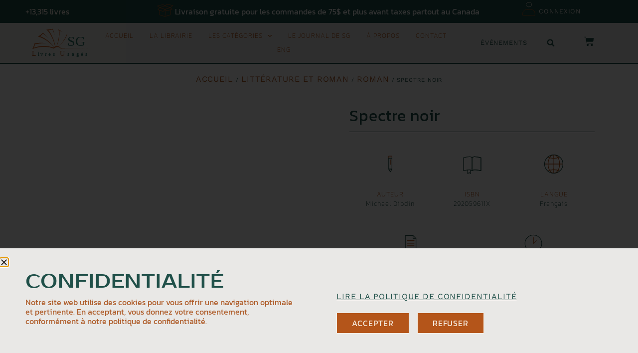

--- FILE ---
content_type: text/html; charset=UTF-8
request_url: https://sglivresusages.ca/produit/spectre-noir/
body_size: 58653
content:
<!doctype html>
<html lang="fr-CA" prefix="og: https://ogp.me/ns#">
<head>
	<meta charset="UTF-8">
	<meta name="viewport" content="width=device-width, initial-scale=1">
	<link rel="profile" href="https://gmpg.org/xfn/11">
		
	<link rel="alternate" href="https://sglivresusages.ca/produit/spectre-noir/" hreflang="fr" />
<link rel="alternate" href="https://sglivresusages.ca/en/produit/spectre-noir/" hreflang="en" />

<!-- Search Engine Optimization by Rank Math PRO - https://rankmath.com/ -->
<title>Spectre noir - SG Livres Usagés</title>
<meta name="robots" content="follow, index, max-snippet:-1, max-video-preview:-1, max-image-preview:large"/>
<link rel="canonical" href="https://sglivresusages.ca/produit/spectre-noir/" />
<meta property="og:locale" content="fr_CA" />
<meta property="og:type" content="product" />
<meta property="og:title" content="Spectre noir - SG Livres Usagés" />
<meta property="og:url" content="https://sglivresusages.ca/produit/spectre-noir/" />
<meta property="og:site_name" content="SG Livres Usagés" />
<meta property="og:updated_time" content="2025-09-23T11:11:46-04:00" />
<meta property="product:price:amount" content="10" />
<meta property="product:price:currency" content="CAD" />
<meta property="product:availability" content="instock" />
<meta property="product:retailer_item_id" content="6718" />
<meta name="twitter:card" content="summary_large_image" />
<meta name="twitter:title" content="Spectre noir - SG Livres Usagés" />
<meta name="twitter:label1" content="Price" />
<meta name="twitter:data1" content="10.00&nbsp;&#036;" />
<meta name="twitter:label2" content="Availability" />
<meta name="twitter:data2" content="1 en inventaire" />
<script type="application/ld+json" class="rank-math-schema-pro">{"@context":"https://schema.org","@graph":[{"@type":"Organization","@id":"https://sglivresusages.ca/#organization","name":"SG Livres Usag\u00e9s","sameAs":["https://fr-fr.facebook.com/sylviegoudreaulivresusages/","https://www.linkedin.com/in/sylvie-goudreau-a9b93b223/"],"logo":{"@type":"ImageObject","@id":"https://sglivresusages.ca/#logo","url":"https://sglivresusages.ca/wp-content/uploads/2022/09/SGLivresUsagesImageGoogle.jpg","contentUrl":"https://sglivresusages.ca/wp-content/uploads/2022/09/SGLivresUsagesImageGoogle.jpg","caption":"SG Livres Usag\u00e9s","inLanguage":"fr-CA","width":"500","height":"501"}},{"@type":"WebSite","@id":"https://sglivresusages.ca/#website","url":"https://sglivresusages.ca","name":"SG Livres Usag\u00e9s","publisher":{"@id":"https://sglivresusages.ca/#organization"},"inLanguage":"fr-CA"},{"@type":"ImageObject","@id":"https://sglivresusages.ca/wp-content/uploads/2022/09/292059611X-L.gif","url":"https://sglivresusages.ca/wp-content/uploads/2022/09/292059611X-L.gif","width":"1","height":"1","inLanguage":"fr-CA"},{"@type":"ItemPage","@id":"https://sglivresusages.ca/produit/spectre-noir/#webpage","url":"https://sglivresusages.ca/produit/spectre-noir/","name":"Spectre noir - SG Livres Usag\u00e9s","datePublished":"2022-09-14T12:26:47-04:00","dateModified":"2025-09-23T11:11:46-04:00","isPartOf":{"@id":"https://sglivresusages.ca/#website"},"primaryImageOfPage":{"@id":"https://sglivresusages.ca/wp-content/uploads/2022/09/292059611X-L.gif"},"inLanguage":"fr-CA"},{"@type":"Product","name":"Spectre noir - SG Livres Usag\u00e9s","sku":"6718","category":"LITT\u00c9RATURE ET ROMAN &gt; Roman","mainEntityOfPage":{"@id":"https://sglivresusages.ca/produit/spectre-noir/#webpage"},"image":[{"@type":"ImageObject","url":"https://sglivresusages.ca/wp-content/uploads/2022/09/292059611X-L.gif","height":"1","width":"1"}],"offers":{"@type":"Offer","price":"10.00","priceCurrency":"CAD","priceValidUntil":"2027-12-31","availability":"http://schema.org/InStock","itemCondition":"NewCondition","url":"https://sglivresusages.ca/produit/spectre-noir/","seller":{"@type":"Organization","@id":"https://sglivresusages.ca/","name":"SG Livres Usag\u00e9s","url":"https://sglivresusages.ca","logo":"https://sglivresusages.ca/wp-content/uploads/2022/09/SGLivresUsagesImageGoogle.jpg"},"priceSpecification":{"price":"10","priceCurrency":"CAD","valueAddedTaxIncluded":"false"}},"@id":"https://sglivresusages.ca/produit/spectre-noir/#richSnippet"}]}</script>
<!-- /Rank Math WordPress SEO plugin -->

<link rel="alternate" type="application/rss+xml" title="SG Livres Usagés &raquo; Flux" href="https://sglivresusages.ca/feed/" />
<link rel="alternate" type="application/rss+xml" title="SG Livres Usagés &raquo; Flux des commentaires" href="https://sglivresusages.ca/comments/feed/" />
<script>
window._wpemojiSettings = {"baseUrl":"https:\/\/s.w.org\/images\/core\/emoji\/16.0.1\/72x72\/","ext":".png","svgUrl":"https:\/\/s.w.org\/images\/core\/emoji\/16.0.1\/svg\/","svgExt":".svg","source":{"concatemoji":"https:\/\/sglivresusages.ca\/wp-includes\/js\/wp-emoji-release.min.js?ver=6.8.3"}};
/*! This file is auto-generated */
!function(s,n){var o,i,e;function c(e){try{var t={supportTests:e,timestamp:(new Date).valueOf()};sessionStorage.setItem(o,JSON.stringify(t))}catch(e){}}function p(e,t,n){e.clearRect(0,0,e.canvas.width,e.canvas.height),e.fillText(t,0,0);var t=new Uint32Array(e.getImageData(0,0,e.canvas.width,e.canvas.height).data),a=(e.clearRect(0,0,e.canvas.width,e.canvas.height),e.fillText(n,0,0),new Uint32Array(e.getImageData(0,0,e.canvas.width,e.canvas.height).data));return t.every(function(e,t){return e===a[t]})}function u(e,t){e.clearRect(0,0,e.canvas.width,e.canvas.height),e.fillText(t,0,0);for(var n=e.getImageData(16,16,1,1),a=0;a<n.data.length;a++)if(0!==n.data[a])return!1;return!0}function f(e,t,n,a){switch(t){case"flag":return n(e,"\ud83c\udff3\ufe0f\u200d\u26a7\ufe0f","\ud83c\udff3\ufe0f\u200b\u26a7\ufe0f")?!1:!n(e,"\ud83c\udde8\ud83c\uddf6","\ud83c\udde8\u200b\ud83c\uddf6")&&!n(e,"\ud83c\udff4\udb40\udc67\udb40\udc62\udb40\udc65\udb40\udc6e\udb40\udc67\udb40\udc7f","\ud83c\udff4\u200b\udb40\udc67\u200b\udb40\udc62\u200b\udb40\udc65\u200b\udb40\udc6e\u200b\udb40\udc67\u200b\udb40\udc7f");case"emoji":return!a(e,"\ud83e\udedf")}return!1}function g(e,t,n,a){var r="undefined"!=typeof WorkerGlobalScope&&self instanceof WorkerGlobalScope?new OffscreenCanvas(300,150):s.createElement("canvas"),o=r.getContext("2d",{willReadFrequently:!0}),i=(o.textBaseline="top",o.font="600 32px Arial",{});return e.forEach(function(e){i[e]=t(o,e,n,a)}),i}function t(e){var t=s.createElement("script");t.src=e,t.defer=!0,s.head.appendChild(t)}"undefined"!=typeof Promise&&(o="wpEmojiSettingsSupports",i=["flag","emoji"],n.supports={everything:!0,everythingExceptFlag:!0},e=new Promise(function(e){s.addEventListener("DOMContentLoaded",e,{once:!0})}),new Promise(function(t){var n=function(){try{var e=JSON.parse(sessionStorage.getItem(o));if("object"==typeof e&&"number"==typeof e.timestamp&&(new Date).valueOf()<e.timestamp+604800&&"object"==typeof e.supportTests)return e.supportTests}catch(e){}return null}();if(!n){if("undefined"!=typeof Worker&&"undefined"!=typeof OffscreenCanvas&&"undefined"!=typeof URL&&URL.createObjectURL&&"undefined"!=typeof Blob)try{var e="postMessage("+g.toString()+"("+[JSON.stringify(i),f.toString(),p.toString(),u.toString()].join(",")+"));",a=new Blob([e],{type:"text/javascript"}),r=new Worker(URL.createObjectURL(a),{name:"wpTestEmojiSupports"});return void(r.onmessage=function(e){c(n=e.data),r.terminate(),t(n)})}catch(e){}c(n=g(i,f,p,u))}t(n)}).then(function(e){for(var t in e)n.supports[t]=e[t],n.supports.everything=n.supports.everything&&n.supports[t],"flag"!==t&&(n.supports.everythingExceptFlag=n.supports.everythingExceptFlag&&n.supports[t]);n.supports.everythingExceptFlag=n.supports.everythingExceptFlag&&!n.supports.flag,n.DOMReady=!1,n.readyCallback=function(){n.DOMReady=!0}}).then(function(){return e}).then(function(){var e;n.supports.everything||(n.readyCallback(),(e=n.source||{}).concatemoji?t(e.concatemoji):e.wpemoji&&e.twemoji&&(t(e.twemoji),t(e.wpemoji)))}))}((window,document),window._wpemojiSettings);
</script>
<link data-optimized="2" rel="stylesheet" href="https://sglivresusages.ca/wp-content/litespeed/css/4135230c1a6664e103d727d38ad38312.css?ver=78b8a" />













































<script src="https://sglivresusages.ca/wp-includes/js/jquery/jquery.min.js?ver=3.7.1" id="jquery-core-js"></script>
<script src="https://sglivresusages.ca/wp-includes/js/jquery/jquery-migrate.min.js?ver=3.4.1" id="jquery-migrate-js"></script>
<script src="https://sglivresusages.ca/wp-content/plugins/woocommerce/assets/js/jquery-blockui/jquery.blockUI.min.js?ver=2.7.0-wc.10.4.3" id="wc-jquery-blockui-js" defer data-wp-strategy="defer"></script>
<script id="wc-add-to-cart-js-extra">
var wc_add_to_cart_params = {"ajax_url":"\/wp-admin\/admin-ajax.php","wc_ajax_url":"\/?wc-ajax=%%endpoint%%","i18n_view_cart":"Voir le panier","cart_url":"https:\/\/sglivresusages.ca\/panier\/","is_cart":"","cart_redirect_after_add":"no"};
</script>
<script src="https://sglivresusages.ca/wp-content/plugins/woocommerce/assets/js/frontend/add-to-cart.min.js?ver=10.4.3" id="wc-add-to-cart-js" defer data-wp-strategy="defer"></script>
<script src="https://sglivresusages.ca/wp-content/plugins/woocommerce/assets/js/zoom/jquery.zoom.min.js?ver=1.7.21-wc.10.4.3" id="wc-zoom-js" defer data-wp-strategy="defer"></script>
<script src="https://sglivresusages.ca/wp-content/plugins/woocommerce/assets/js/flexslider/jquery.flexslider.min.js?ver=2.7.2-wc.10.4.3" id="wc-flexslider-js" defer data-wp-strategy="defer"></script>
<script src="https://sglivresusages.ca/wp-content/plugins/woocommerce/assets/js/photoswipe/photoswipe.min.js?ver=4.1.1-wc.10.4.3" id="wc-photoswipe-js" defer data-wp-strategy="defer"></script>
<script src="https://sglivresusages.ca/wp-content/plugins/woocommerce/assets/js/photoswipe/photoswipe-ui-default.min.js?ver=4.1.1-wc.10.4.3" id="wc-photoswipe-ui-default-js" defer data-wp-strategy="defer"></script>
<script id="wc-single-product-js-extra">
var wc_single_product_params = {"i18n_required_rating_text":"Veuillez s\u00e9lectionner un classement","i18n_rating_options":["1\u00a0\u00e9toile sur 5","2\u00a0\u00e9toiles sur 5","3\u00a0\u00e9toiles sur 5","4\u00a0\u00e9toiles sur 5","5\u00a0\u00e9toiles sur 5"],"i18n_product_gallery_trigger_text":"Voir la galerie d\u2019images en plein \u00e9cran","review_rating_required":"yes","flexslider":{"rtl":false,"animation":"slide","smoothHeight":true,"directionNav":false,"controlNav":"thumbnails","slideshow":false,"animationSpeed":500,"animationLoop":false,"allowOneSlide":false},"zoom_enabled":"1","zoom_options":[],"photoswipe_enabled":"1","photoswipe_options":{"shareEl":false,"closeOnScroll":false,"history":false,"hideAnimationDuration":0,"showAnimationDuration":0},"flexslider_enabled":"1"};
</script>
<script src="https://sglivresusages.ca/wp-content/plugins/woocommerce/assets/js/frontend/single-product.min.js?ver=10.4.3" id="wc-single-product-js" defer data-wp-strategy="defer"></script>
<script src="https://sglivresusages.ca/wp-content/plugins/woocommerce/assets/js/js-cookie/js.cookie.min.js?ver=2.1.4-wc.10.4.3" id="wc-js-cookie-js" defer data-wp-strategy="defer"></script>
<script id="woocommerce-js-extra">
var woocommerce_params = {"ajax_url":"\/wp-admin\/admin-ajax.php","wc_ajax_url":"\/?wc-ajax=%%endpoint%%","i18n_password_show":"Afficher le mot de passe","i18n_password_hide":"Cacher le mot de passe"};
</script>
<script src="https://sglivresusages.ca/wp-content/plugins/woocommerce/assets/js/frontend/woocommerce.min.js?ver=10.4.3" id="woocommerce-js" defer data-wp-strategy="defer"></script>
<link rel="https://api.w.org/" href="https://sglivresusages.ca/wp-json/" /><link rel="alternate" title="JSON" type="application/json" href="https://sglivresusages.ca/wp-json/wp/v2/product/13485" /><link rel="EditURI" type="application/rsd+xml" title="RSD" href="https://sglivresusages.ca/xmlrpc.php?rsd" />
<meta name="generator" content="WordPress 6.8.3" />
<link rel='shortlink' href='https://sglivresusages.ca/?p=13485' />
<link rel="alternate" title="oEmbed (JSON)" type="application/json+oembed" href="https://sglivresusages.ca/wp-json/oembed/1.0/embed?url=https%3A%2F%2Fsglivresusages.ca%2Fproduit%2Fspectre-noir%2F" />
<link rel="alternate" title="oEmbed (XML)" type="text/xml+oembed" href="https://sglivresusages.ca/wp-json/oembed/1.0/embed?url=https%3A%2F%2Fsglivresusages.ca%2Fproduit%2Fspectre-noir%2F&#038;format=xml" />
	<noscript><style>.woocommerce-product-gallery{ opacity: 1 !important; }</style></noscript>
	<meta name="generator" content="Elementor 3.32.2; features: e_font_icon_svg; settings: css_print_method-external, google_font-enabled, font_display-auto">
			
			<link rel="icon" href="https://sglivresusages.ca/wp-content/uploads/2022/08/SGLivresUsagesFavicon2-100x100.png" sizes="32x32" />
<link rel="icon" href="https://sglivresusages.ca/wp-content/uploads/2022/08/SGLivresUsagesFavicon2-300x300.png" sizes="192x192" />
<link rel="apple-touch-icon" href="https://sglivresusages.ca/wp-content/uploads/2022/08/SGLivresUsagesFavicon2-300x300.png" />
<meta name="msapplication-TileImage" content="https://sglivresusages.ca/wp-content/uploads/2022/08/SGLivresUsagesFavicon2-300x300.png" />
</head>
<body class="wp-singular product-template-default single single-product postid-13485 wp-custom-logo wp-embed-responsive wp-theme-hello-elementor theme-hello-elementor woocommerce woocommerce-page woocommerce-no-js hello-elementor-default e-wc-error-notice e-wc-message-notice e-wc-info-notice elementor-default elementor-template-full-width elementor-kit-446 elementor-page-466">


<a class="skip-link screen-reader-text" href="#content">Aller au contenu</a>

		<header data-elementor-type="header" data-elementor-id="476" class="elementor elementor-476 elementor-location-header" data-elementor-post-type="elementor_library">
					<section class="elementor-section elementor-top-section elementor-element elementor-element-12e1de7 elementor-section-full_width elementor-section-content-middle elementor-section-height-default elementor-section-height-default" data-id="12e1de7" data-element_type="section" data-settings="{&quot;background_background&quot;:&quot;classic&quot;,&quot;sticky&quot;:&quot;top&quot;,&quot;sticky_on&quot;:[&quot;desktop&quot;,&quot;tablet&quot;,&quot;mobile&quot;],&quot;sticky_offset&quot;:0,&quot;sticky_effects_offset&quot;:0,&quot;sticky_anchor_link_offset&quot;:0}">
						<div class="elementor-container elementor-column-gap-no">
					<div class="elementor-column elementor-col-100 elementor-top-column elementor-element elementor-element-2167cdcc" data-id="2167cdcc" data-element_type="column" data-settings="{&quot;background_background&quot;:&quot;classic&quot;}">
			<div class="elementor-widget-wrap elementor-element-populated">
						<section class="elementor-section elementor-inner-section elementor-element elementor-element-69f26c0a elementor-reverse-mobile elementor-section-height-min-height elementor-hidden-phone elementor-section-content-middle elementor-section-boxed elementor-section-height-default" data-id="69f26c0a" data-element_type="section" data-settings="{&quot;background_background&quot;:&quot;classic&quot;}">
						<div class="elementor-container elementor-column-gap-default">
					<div class="elementor-column elementor-col-33 elementor-inner-column elementor-element elementor-element-fb1fd4a elementor-hidden-phone" data-id="fb1fd4a" data-element_type="column">
			<div class="elementor-widget-wrap elementor-element-populated">
						<div class="elementor-element elementor-element-a89e9db elementor-widget__width-auto elementor-widget elementor-widget-counter" data-id="a89e9db" data-element_type="widget" data-widget_type="counter.default">
				<div class="elementor-widget-container">
							<div class="elementor-counter">
						<div class="elementor-counter-number-wrapper">
				<span class="elementor-counter-number-prefix">+</span>
				<span class="elementor-counter-number" data-duration="2000" data-to-value="13315" data-from-value="1" data-delimiter=",">1</span>
				<span class="elementor-counter-number-suffix"> livres</span>
			</div>
		</div>
						</div>
				</div>
					</div>
		</div>
				<div class="elementor-column elementor-col-33 elementor-inner-column elementor-element elementor-element-7f92d057 elementor-hidden-phone" data-id="7f92d057" data-element_type="column">
			<div class="elementor-widget-wrap elementor-element-populated">
						<div class="elementor-element elementor-element-7793f42 elementor-widget__width-auto elementor-widget elementor-widget-ucaddon_lord_icon" data-id="7793f42" data-element_type="widget" data-widget_type="ucaddon_lord_icon.default">
				<div class="elementor-widget-container">
					
<!-- start Lordicon: Animated Icons -->


<div class="ue-lord-icon-wrapper " id="uc_lord_icon_elementor_7793f42">
<div>
<lord-icon
        src="https://sglivresusages.ca/wp-content/uploads/2022/08/107-box-package-open-outline-edited.json"       
    trigger="loop"
      target=".ue-lord-icon-wrapper"                      stroke="50"
    colors="primary:#AF5D2A,secondary:#AF5D2A">
</lord-icon>
</div>

<div class="ue-lord-icon-contet">
      </div>

</div>
  
<!-- Animated icons by Lordicon.com -->
<!-- end Lordicon: Animated Icons -->				</div>
				</div>
				<div class="elementor-element elementor-element-1bb2565 elementor-widget__width-auto elementor-widget elementor-widget-heading" data-id="1bb2565" data-element_type="widget" data-widget_type="heading.default">
				<div class="elementor-widget-container">
					<h2 class="elementor-heading-title elementor-size-default">Livraison gratuite pour les commandes de 75$ et plus avant taxes partout au Canada</h2>				</div>
				</div>
					</div>
		</div>
				<div class="elementor-column elementor-col-33 elementor-inner-column elementor-element elementor-element-e5e10c3 elementor-hidden-phone" data-id="e5e10c3" data-element_type="column">
			<div class="elementor-widget-wrap elementor-element-populated">
						<div class="elementor-element elementor-element-ca746af elementor-widget__width-auto elementor-widget elementor-widget-ucaddon_lord_icon" data-id="ca746af" data-element_type="widget" data-widget_type="ucaddon_lord_icon.default">
				<div class="elementor-widget-container">
					
<!-- start Lordicon: Animated Icons -->


<div class="ue-lord-icon-wrapper " id="uc_lord_icon_elementor_ca746af">
<div>
<lord-icon
        src="https://sglivresusages.ca/wp-content/uploads/2022/08/21-avatar-outline-edited.json"       
    trigger="loop"
      target=".ue-lord-icon-wrapper"                      stroke="50"
    colors="primary:#AF5D2A,secondary:#F7EEE3">
</lord-icon>
</div>

<div class="ue-lord-icon-contet">
      </div>

</div>
  
<!-- Animated icons by Lordicon.com -->
<!-- end Lordicon: Animated Icons -->				</div>
				</div>
				<div class="elementor-element elementor-element-e45dadc elementor-widget__width-auto elementor-widget elementor-widget-heading" data-id="e45dadc" data-element_type="widget" data-widget_type="heading.default">
				<div class="elementor-widget-container">
					<h2 class="elementor-heading-title elementor-size-default"><a href="https://sglivresusages.ca/mon-compte/">Connexion</a></h2>				</div>
				</div>
					</div>
		</div>
					</div>
		</section>
				<section class="elementor-section elementor-inner-section elementor-element elementor-element-689fe7f1 elementor-section-height-min-height elementor-section-boxed elementor-section-height-default" data-id="689fe7f1" data-element_type="section" data-settings="{&quot;background_background&quot;:&quot;classic&quot;}">
						<div class="elementor-container elementor-column-gap-default">
					<div class="elementor-column elementor-col-33 elementor-inner-column elementor-element elementor-element-6b19f006" data-id="6b19f006" data-element_type="column">
			<div class="elementor-widget-wrap elementor-element-populated">
						<div class="elementor-element elementor-element-54417378 elementor-widget elementor-widget-theme-site-logo elementor-widget-image" data-id="54417378" data-element_type="widget" data-widget_type="theme-site-logo.default">
				<div class="elementor-widget-container">
											<a href="https://sglivresusages.ca">
			<img data-lazyloaded="1" src="[data-uri]" width="100" height="100" data-src="https://sglivresusages.ca/wp-content/uploads/2022/08/SG-Livres-Usages.svg" class="attachment-full size-full wp-image-663" alt="" /><noscript><img width="100" height="100" src="https://sglivresusages.ca/wp-content/uploads/2022/08/SG-Livres-Usages.svg" class="attachment-full size-full wp-image-663" alt="" /></noscript>				</a>
											</div>
				</div>
					</div>
		</div>
				<div class="elementor-column elementor-col-33 elementor-inner-column elementor-element elementor-element-3c4dfc55" data-id="3c4dfc55" data-element_type="column">
			<div class="elementor-widget-wrap elementor-element-populated">
						<div class="elementor-element elementor-element-1256e42a elementor-nav-menu__align-center elementor-nav-menu--stretch elementor-nav-menu__text-align-center elementor-nav-menu--dropdown-mobile elementor-widget-mobile__width-inherit elementor-nav-menu--toggle elementor-nav-menu--burger elementor-widget elementor-widget-nav-menu" data-id="1256e42a" data-element_type="widget" data-settings="{&quot;full_width&quot;:&quot;stretch&quot;,&quot;submenu_icon&quot;:{&quot;value&quot;:&quot;&lt;svg aria-hidden=\&quot;true\&quot; class=\&quot;fa-svg-chevron-down e-font-icon-svg e-fas-chevron-down\&quot; viewBox=\&quot;0 0 448 512\&quot; xmlns=\&quot;http:\/\/www.w3.org\/2000\/svg\&quot;&gt;&lt;path d=\&quot;M207.029 381.476L12.686 187.132c-9.373-9.373-9.373-24.569 0-33.941l22.667-22.667c9.357-9.357 24.522-9.375 33.901-.04L224 284.505l154.745-154.021c9.379-9.335 24.544-9.317 33.901.04l22.667 22.667c9.373 9.373 9.373 24.569 0 33.941L240.971 381.476c-9.373 9.372-24.569 9.372-33.942 0z\&quot;&gt;&lt;\/path&gt;&lt;\/svg&gt;&quot;,&quot;library&quot;:&quot;fa-solid&quot;},&quot;layout&quot;:&quot;horizontal&quot;,&quot;toggle&quot;:&quot;burger&quot;}" data-widget_type="nav-menu.default">
				<div class="elementor-widget-container">
								<nav aria-label="Menu" class="elementor-nav-menu--main elementor-nav-menu__container elementor-nav-menu--layout-horizontal e--pointer-underline e--animation-fade">
				<ul id="menu-1-1256e42a" class="elementor-nav-menu"><li class="menu-item menu-item-type-post_type menu-item-object-page menu-item-home menu-item-567"><a href="https://sglivresusages.ca/" class="elementor-item">Accueil</a></li>
<li class="menu-item menu-item-type-post_type menu-item-object-page menu-item-1760"><a href="https://sglivresusages.ca/la-librairie/" class="elementor-item">La librairie</a></li>
<li class="menu-item menu-item-type-custom menu-item-object-custom menu-item-has-children menu-item-1819"><a class="elementor-item">Les catégories</a>
<ul class="sub-menu elementor-nav-menu--dropdown">
	<li class="menu-item menu-item-type-custom menu-item-object-custom menu-item-1702"><a href="https://sglivresusages.ca/categorie-produit/arts-culture-et-societe-fr" class="elementor-sub-item">ARTS, CULTURE ET SOCIÉTÉ</a></li>
	<li class="menu-item menu-item-type-custom menu-item-object-custom menu-item-1703"><a href="https://sglivresusages.ca/categorie-produit/bd-et-jeunesse-fr" class="elementor-sub-item">BD ET JEUNESSE</a></li>
	<li class="menu-item menu-item-type-custom menu-item-object-custom menu-item-1704"><a href="https://sglivresusages.ca/categorie-produit/esoterisme-et-spiritualite-fr" class="elementor-sub-item">ÉSOTÉRISME ET SPIRITUALITÉ</a></li>
	<li class="menu-item menu-item-type-custom menu-item-object-custom menu-item-2281"><a href="https://sglivresusages.ca/categorie-produit/litterature-et-roman-fr" class="elementor-sub-item">LITTÉRATURE ET ROMAN</a></li>
	<li class="menu-item menu-item-type-custom menu-item-object-custom menu-item-2282"><a href="https://sglivresusages.ca/categorie-produit/mode-de-vie-fr" class="elementor-sub-item">MODE DE VIE</a></li>
	<li class="menu-item menu-item-type-custom menu-item-object-custom menu-item-2283"><a href="https://sglivresusages.ca/categorie-produit/savoir-et-sciences-fr" class="elementor-sub-item">SAVOIR ET SCIENCES</a></li>
	<li class="menu-item menu-item-type-custom menu-item-object-custom menu-item-2284"><a href="https://sglivresusages.ca/categorie-produit/sciences-sociales-et-civilisation-fr" class="elementor-sub-item">SCIENCES SOCIALES ET CIVILISATION</a></li>
</ul>
</li>
<li class="menu-item menu-item-type-post_type menu-item-object-page menu-item-1412"><a href="https://sglivresusages.ca/le-journal-de-sg/" class="elementor-item">Le journal de SG</a></li>
<li class="menu-item menu-item-type-post_type menu-item-object-page menu-item-568"><a href="https://sglivresusages.ca/a-propos/" class="elementor-item">À propos</a></li>
<li class="menu-item menu-item-type-post_type menu-item-object-page menu-item-569"><a href="https://sglivresusages.ca/contact/" class="elementor-item">Contact</a></li>
<li class="lang-item lang-item-166 lang-item-en lang-item-first menu-item menu-item-type-custom menu-item-object-custom menu-item-38688-en"><a href="https://sglivresusages.ca/en/produit/spectre-noir/" hreflang="en-CA" lang="en-CA" class="elementor-item">Eng</a></li>
</ul>			</nav>
					<div class="elementor-menu-toggle" role="button" tabindex="0" aria-label="Permuter le menu" aria-expanded="false">
			<svg aria-hidden="true" role="presentation" class="elementor-menu-toggle__icon--open e-font-icon-svg e-eicon-menu-bar" viewBox="0 0 1000 1000" xmlns="http://www.w3.org/2000/svg"><path d="M104 333H896C929 333 958 304 958 271S929 208 896 208H104C71 208 42 237 42 271S71 333 104 333ZM104 583H896C929 583 958 554 958 521S929 458 896 458H104C71 458 42 487 42 521S71 583 104 583ZM104 833H896C929 833 958 804 958 771S929 708 896 708H104C71 708 42 737 42 771S71 833 104 833Z"></path></svg><svg aria-hidden="true" role="presentation" class="elementor-menu-toggle__icon--close e-font-icon-svg e-eicon-close" viewBox="0 0 1000 1000" xmlns="http://www.w3.org/2000/svg"><path d="M742 167L500 408 258 167C246 154 233 150 217 150 196 150 179 158 167 167 154 179 150 196 150 212 150 229 154 242 171 254L408 500 167 742C138 771 138 800 167 829 196 858 225 858 254 829L496 587 738 829C750 842 767 846 783 846 800 846 817 842 829 829 842 817 846 804 846 783 846 767 842 750 829 737L588 500 833 258C863 229 863 200 833 171 804 137 775 137 742 167Z"></path></svg>		</div>
					<nav class="elementor-nav-menu--dropdown elementor-nav-menu__container" aria-hidden="true">
				<ul id="menu-2-1256e42a" class="elementor-nav-menu"><li class="menu-item menu-item-type-post_type menu-item-object-page menu-item-home menu-item-567"><a href="https://sglivresusages.ca/" class="elementor-item" tabindex="-1">Accueil</a></li>
<li class="menu-item menu-item-type-post_type menu-item-object-page menu-item-1760"><a href="https://sglivresusages.ca/la-librairie/" class="elementor-item" tabindex="-1">La librairie</a></li>
<li class="menu-item menu-item-type-custom menu-item-object-custom menu-item-has-children menu-item-1819"><a class="elementor-item" tabindex="-1">Les catégories</a>
<ul class="sub-menu elementor-nav-menu--dropdown">
	<li class="menu-item menu-item-type-custom menu-item-object-custom menu-item-1702"><a href="https://sglivresusages.ca/categorie-produit/arts-culture-et-societe-fr" class="elementor-sub-item" tabindex="-1">ARTS, CULTURE ET SOCIÉTÉ</a></li>
	<li class="menu-item menu-item-type-custom menu-item-object-custom menu-item-1703"><a href="https://sglivresusages.ca/categorie-produit/bd-et-jeunesse-fr" class="elementor-sub-item" tabindex="-1">BD ET JEUNESSE</a></li>
	<li class="menu-item menu-item-type-custom menu-item-object-custom menu-item-1704"><a href="https://sglivresusages.ca/categorie-produit/esoterisme-et-spiritualite-fr" class="elementor-sub-item" tabindex="-1">ÉSOTÉRISME ET SPIRITUALITÉ</a></li>
	<li class="menu-item menu-item-type-custom menu-item-object-custom menu-item-2281"><a href="https://sglivresusages.ca/categorie-produit/litterature-et-roman-fr" class="elementor-sub-item" tabindex="-1">LITTÉRATURE ET ROMAN</a></li>
	<li class="menu-item menu-item-type-custom menu-item-object-custom menu-item-2282"><a href="https://sglivresusages.ca/categorie-produit/mode-de-vie-fr" class="elementor-sub-item" tabindex="-1">MODE DE VIE</a></li>
	<li class="menu-item menu-item-type-custom menu-item-object-custom menu-item-2283"><a href="https://sglivresusages.ca/categorie-produit/savoir-et-sciences-fr" class="elementor-sub-item" tabindex="-1">SAVOIR ET SCIENCES</a></li>
	<li class="menu-item menu-item-type-custom menu-item-object-custom menu-item-2284"><a href="https://sglivresusages.ca/categorie-produit/sciences-sociales-et-civilisation-fr" class="elementor-sub-item" tabindex="-1">SCIENCES SOCIALES ET CIVILISATION</a></li>
</ul>
</li>
<li class="menu-item menu-item-type-post_type menu-item-object-page menu-item-1412"><a href="https://sglivresusages.ca/le-journal-de-sg/" class="elementor-item" tabindex="-1">Le journal de SG</a></li>
<li class="menu-item menu-item-type-post_type menu-item-object-page menu-item-568"><a href="https://sglivresusages.ca/a-propos/" class="elementor-item" tabindex="-1">À propos</a></li>
<li class="menu-item menu-item-type-post_type menu-item-object-page menu-item-569"><a href="https://sglivresusages.ca/contact/" class="elementor-item" tabindex="-1">Contact</a></li>
<li class="lang-item lang-item-166 lang-item-en lang-item-first menu-item menu-item-type-custom menu-item-object-custom menu-item-38688-en"><a href="https://sglivresusages.ca/en/produit/spectre-noir/" hreflang="en-CA" lang="en-CA" class="elementor-item" tabindex="-1">Eng</a></li>
</ul>			</nav>
						</div>
				</div>
					</div>
		</div>
				<div class="elementor-column elementor-col-33 elementor-inner-column elementor-element elementor-element-178dabcf" data-id="178dabcf" data-element_type="column">
			<div class="elementor-widget-wrap elementor-element-populated">
						<div class="elementor-element elementor-element-807bcdb elementor-widget__width-auto elementor-widget elementor-widget-heading" data-id="807bcdb" data-element_type="widget" data-widget_type="heading.default">
				<div class="elementor-widget-container">
					<h5 class="elementor-heading-title elementor-size-default"><a href="#elementor-action%3Aaction%3Dpopup%3Aopen%26settings%3DeyJpZCI6IjEwNzYiLCJ0b2dnbGUiOmZhbHNlfQ%3D%3D">ÉVÉNEMENTS</a></h5>				</div>
				</div>
				<div class="elementor-element elementor-element-589b63ee elementor-search-form--skin-full_screen elementor-widget__width-auto elementor-widget elementor-widget-search-form" data-id="589b63ee" data-element_type="widget" data-settings="{&quot;skin&quot;:&quot;full_screen&quot;}" data-widget_type="search-form.default">
				<div class="elementor-widget-container">
							<search role="search">
			<form class="elementor-search-form" action="https://sglivresusages.ca/" method="get">
												<div class="elementor-search-form__toggle" role="button" tabindex="0" aria-label="Rechercher ">
					<div class="e-font-icon-svg-container"><svg aria-hidden="true" class="e-font-icon-svg e-fas-search" viewBox="0 0 512 512" xmlns="http://www.w3.org/2000/svg"><path d="M505 442.7L405.3 343c-4.5-4.5-10.6-7-17-7H372c27.6-35.3 44-79.7 44-128C416 93.1 322.9 0 208 0S0 93.1 0 208s93.1 208 208 208c48.3 0 92.7-16.4 128-44v16.3c0 6.4 2.5 12.5 7 17l99.7 99.7c9.4 9.4 24.6 9.4 33.9 0l28.3-28.3c9.4-9.4 9.4-24.6.1-34zM208 336c-70.7 0-128-57.2-128-128 0-70.7 57.2-128 128-128 70.7 0 128 57.2 128 128 0 70.7-57.2 128-128 128z"></path></svg></div>				</div>
								<div class="elementor-search-form__container">
					<label class="elementor-screen-only" for="elementor-search-form-589b63ee">Rechercher </label>

					
					<input id="elementor-search-form-589b63ee" placeholder="Recherche..." class="elementor-search-form__input" type="search" name="s" value="">
					
					
										<div class="dialog-lightbox-close-button dialog-close-button" role="button" tabindex="0" aria-label="Close this search box.">
						<svg aria-hidden="true" class="e-font-icon-svg e-eicon-close" viewBox="0 0 1000 1000" xmlns="http://www.w3.org/2000/svg"><path d="M742 167L500 408 258 167C246 154 233 150 217 150 196 150 179 158 167 167 154 179 150 196 150 212 150 229 154 242 171 254L408 500 167 742C138 771 138 800 167 829 196 858 225 858 254 829L496 587 738 829C750 842 767 846 783 846 800 846 817 842 829 829 842 817 846 804 846 783 846 767 842 750 829 737L588 500 833 258C863 229 863 200 833 171 804 137 775 137 742 167Z"></path></svg>					</div>
									</div>
			</form>
		</search>
						</div>
				</div>
				<div class="elementor-element elementor-element-7f504dcb toggle-icon--cart-solid elementor-menu-cart--items-indicator-plain elementor-widget__width-auto elementor-menu-cart--empty-indicator-hide elementor-menu-cart--cart-type-side-cart elementor-menu-cart--show-remove-button-yes elementor-widget elementor-widget-woocommerce-menu-cart" data-id="7f504dcb" data-element_type="widget" data-settings="{&quot;automatically_open_cart&quot;:&quot;yes&quot;,&quot;cart_type&quot;:&quot;side-cart&quot;,&quot;open_cart&quot;:&quot;click&quot;}" data-widget_type="woocommerce-menu-cart.default">
				<div class="elementor-widget-container">
							<div class="elementor-menu-cart__wrapper">
							<div class="elementor-menu-cart__toggle_wrapper">
					<div class="elementor-menu-cart__container elementor-lightbox" aria-hidden="true">
						<div class="elementor-menu-cart__main" aria-hidden="true">
									<div class="elementor-menu-cart__close-button">
					</div>
									<div class="widget_shopping_cart_content">
															</div>
						</div>
					</div>
							<div class="elementor-menu-cart__toggle elementor-button-wrapper">
			<a id="elementor-menu-cart__toggle_button" href="#" class="elementor-menu-cart__toggle_button elementor-button elementor-size-sm" aria-expanded="false">
				<span class="elementor-button-text"><span class="woocommerce-Price-amount amount"><bdi>0.00&nbsp;<span class="woocommerce-Price-currencySymbol">&#36;</span></bdi></span></span>
				<span class="elementor-button-icon">
					<span class="elementor-button-icon-qty" data-counter="0">0</span>
					<svg class="e-font-icon-svg e-eicon-cart-solid" viewBox="0 0 1000 1000" xmlns="http://www.w3.org/2000/svg"><path d="M188 167H938C943 167 949 169 953 174 957 178 959 184 958 190L926 450C919 502 875 542 823 542H263L271 583C281 631 324 667 373 667H854C866 667 875 676 875 687S866 708 854 708H373C304 708 244 659 230 591L129 83H21C9 83 0 74 0 62S9 42 21 42H146C156 42 164 49 166 58L188 167ZM771 750C828 750 875 797 875 854S828 958 771 958 667 912 667 854 713 750 771 750ZM354 750C412 750 458 797 458 854S412 958 354 958 250 912 250 854 297 750 354 750Z"></path></svg>					<span class="elementor-screen-only">Panier</span>
				</span>
			</a>
		</div>
						</div>
					</div> <!-- close elementor-menu-cart__wrapper -->
						</div>
				</div>
					</div>
		</div>
					</div>
		</section>
					</div>
		</div>
					</div>
		</section>
				</header>
		<div class="woocommerce-notices-wrapper"></div>		<div data-elementor-type="product" data-elementor-id="466" class="elementor elementor-466 elementor-location-single post-13485 product type-product status-publish has-post-thumbnail product_cat-roman-fr first instock taxable shipping-taxable purchasable product-type-simple product" data-elementor-post-type="elementor_library">
					<section class="elementor-section elementor-top-section elementor-element elementor-element-8bfc84b elementor-section-full_width elementor-section-content-bottom elementor-section-height-default elementor-section-height-default" data-id="8bfc84b" data-element_type="section">
						<div class="elementor-container elementor-column-gap-default">
					<div class="elementor-column elementor-col-100 elementor-top-column elementor-element elementor-element-698243e" data-id="698243e" data-element_type="column">
			<div class="elementor-widget-wrap elementor-element-populated">
						<div class="elementor-element elementor-element-6d7086d elementor-widget elementor-widget-woocommerce-breadcrumb" data-id="6d7086d" data-element_type="widget" data-widget_type="woocommerce-breadcrumb.default">
				<div class="elementor-widget-container">
					<nav class="woocommerce-breadcrumb" aria-label="Breadcrumb"><a href="https://sglivresusages.ca/">Accueil</a>&nbsp;&#47;&nbsp;<a href="https://sglivresusages.ca/categorie-produit/litterature-et-roman-fr/">LITTÉRATURE ET ROMAN</a>&nbsp;&#47;&nbsp;<a href="https://sglivresusages.ca/categorie-produit/litterature-et-roman-fr/roman-fr/">Roman</a>&nbsp;&#47;&nbsp;Spectre noir</nav>				</div>
				</div>
					</div>
		</div>
					</div>
		</section>
				<section class="elementor-section elementor-top-section elementor-element elementor-element-4792ae9a elementor-section-content-middle elementor-section-height-min-height elementor-section-boxed elementor-section-height-default elementor-section-items-middle" data-id="4792ae9a" data-element_type="section">
						<div class="elementor-container elementor-column-gap-default">
					<div class="elementor-column elementor-col-50 elementor-top-column elementor-element elementor-element-152184b6" data-id="152184b6" data-element_type="column" data-settings="{&quot;background_background&quot;:&quot;classic&quot;}">
			<div class="elementor-widget-wrap elementor-element-populated">
						<div class="elementor-element elementor-element-1aad93f e-transform elementor-invisible elementor-widget elementor-widget-image" data-id="1aad93f" data-element_type="widget" data-settings="{&quot;_animation&quot;:&quot;pulse&quot;,&quot;_transform_rotateZ_effect&quot;:{&quot;unit&quot;:&quot;px&quot;,&quot;size&quot;:-9,&quot;sizes&quot;:[]},&quot;_transform_rotateZ_effect_tablet&quot;:{&quot;unit&quot;:&quot;deg&quot;,&quot;size&quot;:&quot;&quot;,&quot;sizes&quot;:[]},&quot;_transform_rotateZ_effect_mobile&quot;:{&quot;unit&quot;:&quot;deg&quot;,&quot;size&quot;:&quot;&quot;,&quot;sizes&quot;:[]}}" data-widget_type="image.default">
				<div class="elementor-widget-container">
															<img data-lazyloaded="1" src="[data-uri]" width="1" height="1" data-src="https://sglivresusages.ca/wp-content/uploads/2022/09/292059611X-L.gif" class="attachment-large size-large wp-image-13500" alt="" /><noscript><img width="1" height="1" src="https://sglivresusages.ca/wp-content/uploads/2022/09/292059611X-L.gif" class="attachment-large size-large wp-image-13500" alt="" /></noscript>															</div>
				</div>
					</div>
		</div>
				<div class="elementor-column elementor-col-50 elementor-top-column elementor-element elementor-element-6295cdf9" data-id="6295cdf9" data-element_type="column">
			<div class="elementor-widget-wrap elementor-element-populated">
						<div class="elementor-element elementor-element-20475bd5 elementor-invisible elementor-widget elementor-widget-woocommerce-product-title elementor-page-title elementor-widget-heading" data-id="20475bd5" data-element_type="widget" data-settings="{&quot;_animation&quot;:&quot;fadeInUp&quot;}" data-widget_type="woocommerce-product-title.default">
				<div class="elementor-widget-container">
					<h2 class="product_title entry-title elementor-heading-title elementor-size-default">Spectre noir</h2>				</div>
				</div>
				<div class="elementor-element elementor-element-19a8dcb elementor-widget-divider--view-line elementor-widget elementor-widget-divider" data-id="19a8dcb" data-element_type="widget" data-widget_type="divider.default">
				<div class="elementor-widget-container">
							<div class="elementor-divider">
			<span class="elementor-divider-separator">
						</span>
		</div>
						</div>
				</div>
				<section class="elementor-section elementor-inner-section elementor-element elementor-element-297b72e elementor-section-boxed elementor-section-height-default elementor-section-height-default" data-id="297b72e" data-element_type="section">
						<div class="elementor-container elementor-column-gap-default">
					<div class="elementor-column elementor-col-33 elementor-inner-column elementor-element elementor-element-c94ae1a" data-id="c94ae1a" data-element_type="column">
			<div class="elementor-widget-wrap elementor-element-populated">
						<div class="elementor-element elementor-element-a667c24 elementor-widget elementor-widget-ucaddon_lord_icon" data-id="a667c24" data-element_type="widget" data-widget_type="ucaddon_lord_icon.default">
				<div class="elementor-widget-container">
					
<!-- start Lordicon: Animated Icons -->


<div class="ue-lord-icon-wrapper " id="uc_lord_icon_elementor_a667c24">
<div>
<lord-icon
        src="https://sglivresusages.ca/wp-content/uploads/2022/08/35-edit-outline-edited.json"       
    trigger="loop-on-hover"
      target=".ue-lord-icon-wrapper"                      stroke="50"
    colors="primary:#205049,secondary:#B4551A">
</lord-icon>
</div>

<div class="ue-lord-icon-contet">
  <div class="ue-box-title">Auteur</div>  <div class="ue-box-text">Michael Dibdin</div>  </div>

</div>
  
<!-- Animated icons by Lordicon.com -->
<!-- end Lordicon: Animated Icons -->				</div>
				</div>
					</div>
		</div>
				<div class="elementor-column elementor-col-33 elementor-inner-column elementor-element elementor-element-1192a42" data-id="1192a42" data-element_type="column">
			<div class="elementor-widget-wrap elementor-element-populated">
						<div class="elementor-element elementor-element-9ac351d elementor-widget elementor-widget-ucaddon_lord_icon" data-id="9ac351d" data-element_type="widget" data-widget_type="ucaddon_lord_icon.default">
				<div class="elementor-widget-container">
					
<!-- start Lordicon: Animated Icons -->


<div class="ue-lord-icon-wrapper " id="uc_lord_icon_elementor_9ac351d">
<div>
<lord-icon
        src="https://sglivresusages.ca/wp-content/uploads/2022/08/112-book-morph-outline-edited.json"       
    trigger="loop-on-hover"
      target=".ue-lord-icon-wrapper"                      stroke="50"
    colors="primary:#205049,secondary:#B4551A">
</lord-icon>
</div>

<div class="ue-lord-icon-contet">
  <div class="ue-box-title">ISBN</div>  <div class="ue-box-text">292059611X</div>  </div>

</div>
  
<!-- Animated icons by Lordicon.com -->
<!-- end Lordicon: Animated Icons -->				</div>
				</div>
					</div>
		</div>
				<div class="elementor-column elementor-col-33 elementor-inner-column elementor-element elementor-element-45046f3" data-id="45046f3" data-element_type="column">
			<div class="elementor-widget-wrap elementor-element-populated">
						<div class="elementor-element elementor-element-1fff8ea elementor-widget elementor-widget-ucaddon_lord_icon" data-id="1fff8ea" data-element_type="widget" data-widget_type="ucaddon_lord_icon.default">
				<div class="elementor-widget-container">
					
<!-- start Lordicon: Animated Icons -->


<div class="ue-lord-icon-wrapper " id="uc_lord_icon_elementor_1fff8ea">
<div>
<lord-icon
        src="https://sglivresusages.ca/wp-content/uploads/2022/08/27-globe-outline-edited.json"       
    trigger="loop-on-hover"
      target=".ue-lord-icon-wrapper"                      stroke="50"
    colors="primary:#205049,secondary:#B4551A">
</lord-icon>
</div>

<div class="ue-lord-icon-contet">
  <div class="ue-box-title">Langue</div>  <div class="ue-box-text">Français</div>  </div>

</div>
  
<!-- Animated icons by Lordicon.com -->
<!-- end Lordicon: Animated Icons -->				</div>
				</div>
					</div>
		</div>
					</div>
		</section>
				<section class="elementor-section elementor-inner-section elementor-element elementor-element-d911f9a elementor-section-boxed elementor-section-height-default elementor-section-height-default" data-id="d911f9a" data-element_type="section">
						<div class="elementor-container elementor-column-gap-default">
					<div class="elementor-column elementor-col-50 elementor-inner-column elementor-element elementor-element-f0b8282" data-id="f0b8282" data-element_type="column">
			<div class="elementor-widget-wrap elementor-element-populated">
						<div class="elementor-element elementor-element-e1dc69e elementor-widget elementor-widget-ucaddon_lord_icon" data-id="e1dc69e" data-element_type="widget" data-widget_type="ucaddon_lord_icon.default">
				<div class="elementor-widget-container">
					
<!-- start Lordicon: Animated Icons -->


<div class="ue-lord-icon-wrapper " id="uc_lord_icon_elementor_e1dc69e">
<div>
<lord-icon
        src="https://sglivresusages.ca/wp-content/uploads/2022/08/56-document-outline-edited.json"       
    trigger="loop-on-hover"
      target=".ue-lord-icon-wrapper"                      stroke="50"
    colors="primary:#205049,secondary:#B4551A">
</lord-icon>
</div>

<div class="ue-lord-icon-contet">
  <div class="ue-box-title">Éditeur</div>  <div class="ue-box-text">Québec Livres</div>  </div>

</div>
  
<!-- Animated icons by Lordicon.com -->
<!-- end Lordicon: Animated Icons -->				</div>
				</div>
					</div>
		</div>
				<div class="elementor-column elementor-col-50 elementor-inner-column elementor-element elementor-element-f26649c" data-id="f26649c" data-element_type="column">
			<div class="elementor-widget-wrap elementor-element-populated">
						<div class="elementor-element elementor-element-6ada3af elementor-widget elementor-widget-ucaddon_lord_icon" data-id="6ada3af" data-element_type="widget" data-widget_type="ucaddon_lord_icon.default">
				<div class="elementor-widget-container">
					
<!-- start Lordicon: Animated Icons -->


<div class="ue-lord-icon-wrapper " id="uc_lord_icon_elementor_6ada3af">
<div>
<lord-icon
        src="https://sglivresusages.ca/wp-content/uploads/2022/08/45-clock-time-outline-edited.json"       
    trigger="loop-on-hover"
      target=".ue-lord-icon-wrapper"                      stroke="50"
    colors="primary:#205049,secondary:#B4551A">
</lord-icon>
</div>

<div class="ue-lord-icon-contet">
  <div class="ue-box-title">Édition</div>  <div class="ue-box-text">1996</div>  </div>

</div>
  
<!-- Animated icons by Lordicon.com -->
<!-- end Lordicon: Animated Icons -->				</div>
				</div>
					</div>
		</div>
					</div>
		</section>
				<div class="elementor-element elementor-element-ac4122f elementor-widget elementor-widget-heading" data-id="ac4122f" data-element_type="widget" data-widget_type="heading.default">
				<div class="elementor-widget-container">
					<h2 class="elementor-heading-title elementor-size-default"><span class="woocommerce-Price-amount amount">10.00&nbsp;<span class="woocommerce-Price-currencySymbol">&#036;</span></span></h2>				</div>
				</div>
				<div class="elementor-element elementor-element-c97fe07 elementor-widget elementor-widget-heading" data-id="c97fe07" data-element_type="widget" data-widget_type="heading.default">
				<div class="elementor-widget-container">
					<h2 class="elementor-heading-title elementor-size-default">1 en inventaire</h2>				</div>
				</div>
				<div class="elementor-element elementor-element-f9509b4 elementor-add-to-cart--align-justify elementor-widget__width-inherit elementor-add-to-cart--layout-auto elementor-hidden-desktop elementor-hidden-tablet elementor-hidden-mobile elementor-widget elementor-widget-wc-add-to-cart" data-id="f9509b4" data-element_type="widget" data-widget_type="wc-add-to-cart.default">
				<div class="elementor-widget-container">
									<div class="elementor-button-wrapper">
					<a rel="nofollow" href="/produit/abrakadabra-chat-de-sorciere-tome-3-la-sorciere-meli-mela/?add-to-cart=54381" data-quantity="1" data-product_id="54381" class="product_type_simple add_to_cart_button ajax_add_to_cart elementor-button elementor-size-sm" role="button">
						<span class="elementor-button-content-wrapper">
						<span class="elementor-button-icon">
				<svg aria-hidden="true" class="e-font-icon-svg e-fas-shopping-cart" viewBox="0 0 576 512" xmlns="http://www.w3.org/2000/svg"><path d="M528.12 301.319l47.273-208C578.806 78.301 567.391 64 551.99 64H159.208l-9.166-44.81C147.758 8.021 137.93 0 126.529 0H24C10.745 0 0 10.745 0 24v16c0 13.255 10.745 24 24 24h69.883l70.248 343.435C147.325 417.1 136 435.222 136 456c0 30.928 25.072 56 56 56s56-25.072 56-56c0-15.674-6.447-29.835-16.824-40h209.647C430.447 426.165 424 440.326 424 456c0 30.928 25.072 56 56 56s56-25.072 56-56c0-22.172-12.888-41.332-31.579-50.405l5.517-24.276c3.413-15.018-8.002-29.319-23.403-29.319H218.117l-6.545-32h293.145c11.206 0 20.92-7.754 23.403-18.681z"></path></svg>			</span>
									<span class="elementor-button-text">Ajouter au panier</span>
					</span>
					</a>
				</div>
								</div>
				</div>
				<div class="elementor-element elementor-element-11c1754 elementor-align-justify elementor-widget__width-inherit elementor-widget elementor-widget-button" data-id="11c1754" data-element_type="widget" data-widget_type="button.default">
				<div class="elementor-widget-container">
									<div class="elementor-button-wrapper">
					<a class="elementor-button elementor-button-link elementor-size-sm" href="https://sglivresusages.ca?add-to-cart=13485&#038;quantity=1&#038;e-redirect=https://sglivresusages.ca/produit/spectre-noir/">
						<span class="elementor-button-content-wrapper">
						<span class="elementor-button-icon">
				<svg aria-hidden="true" class="e-font-icon-svg e-fas-shopping-cart" viewBox="0 0 576 512" xmlns="http://www.w3.org/2000/svg"><path d="M528.12 301.319l47.273-208C578.806 78.301 567.391 64 551.99 64H159.208l-9.166-44.81C147.758 8.021 137.93 0 126.529 0H24C10.745 0 0 10.745 0 24v16c0 13.255 10.745 24 24 24h69.883l70.248 343.435C147.325 417.1 136 435.222 136 456c0 30.928 25.072 56 56 56s56-25.072 56-56c0-15.674-6.447-29.835-16.824-40h209.647C430.447 426.165 424 440.326 424 456c0 30.928 25.072 56 56 56s56-25.072 56-56c0-22.172-12.888-41.332-31.579-50.405l5.517-24.276c3.413-15.018-8.002-29.319-23.403-29.319H218.117l-6.545-32h293.145c11.206 0 20.92-7.754 23.403-18.681z"></path></svg>			</span>
									<span class="elementor-button-text">Ajouter au panier</span>
					</span>
					</a>
				</div>
								</div>
				</div>
				<div class="elementor-element elementor-element-4b31c377 elementor-hidden-desktop elementor-hidden-tablet elementor-hidden-mobile elementor-widget elementor-widget-woocommerce-notices" data-id="4b31c377" data-element_type="widget" data-widget_type="woocommerce-notices.default">
				<div class="elementor-widget-container">
							
					<div class="e-woocommerce-notices-wrapper e-woocommerce-notices-wrapper-loading">
				<div class="woocommerce-notices-wrapper"></div>			</div>
							</div>
				</div>
					</div>
		</div>
					</div>
		</section>
				<section class="elementor-section elementor-top-section elementor-element elementor-element-efba2d3 elementor-section-boxed elementor-section-height-default elementor-section-height-default" data-id="efba2d3" data-element_type="section" data-settings="{&quot;background_background&quot;:&quot;classic&quot;}">
						<div class="elementor-container elementor-column-gap-default">
					<div class="elementor-column elementor-col-100 elementor-top-column elementor-element elementor-element-28ae5f3" data-id="28ae5f3" data-element_type="column">
			<div class="elementor-widget-wrap elementor-element-populated">
						<section class="elementor-section elementor-inner-section elementor-element elementor-element-8816e09 elementor-section-boxed elementor-section-height-default elementor-section-height-default" data-id="8816e09" data-element_type="section">
						<div class="elementor-container elementor-column-gap-default">
					<div class="elementor-column elementor-col-100 elementor-inner-column elementor-element elementor-element-08e13f5" data-id="08e13f5" data-element_type="column">
			<div class="elementor-widget-wrap elementor-element-populated">
						<div class="elementor-element elementor-element-e515ecc elementor-blockquote--skin-clean elementor-blockquote--align-center elementor-widget elementor-widget-blockquote" data-id="e515ecc" data-element_type="widget" data-widget_type="blockquote.default">
				<div class="elementor-widget-container">
							<blockquote class="elementor-blockquote">
			<p class="elementor-blockquote__content">
				Livres dans la même catégorie			</p>
					</blockquote>
						</div>
				</div>
				<div class="elementor-element elementor-element-f881d32 elementor-widget elementor-widget-ucaddon_woocommerce_product_grid" data-id="f881d32" data-element_type="widget" data-widget_type="ucaddon_woocommerce_product_grid.default">
				<div class="elementor-widget-container">
					
<!-- start WooCommerce Product Grid -->
		
		



<div class="uc_post_grid_style_one woocommerce_product_grid uc-filterable-grid" id="uc_woocommerce_product_grid_elementor_f881d32"  data-ajax='true'  data-filterbehave='ajax'  querydata='{&quot;count_posts&quot;:6,&quot;total_posts&quot;:6,&quot;page&quot;:1,&quot;num_pages&quot;:1,&quot;orderby&quot;:&quot;rand&quot;,&quot;woo&quot;:true}' style="direction:ltr;text-align:center;">
		<div class="uc_post_grid_style_one_wrap uc-items-wrapper ue-woo-grid">
			
          <div class="uc_post_grid_style_one_item ue-item" id="uc_woocommerce_product_grid_elementor_f881d32_item1">
  
        	
	   
  
     <div>
   <a class="uc_post_grid_style_one_image" href="https://sglivresusages.ca/produit/where-theres-smoke/">
     
     
      
        <div class="uc_post_image" style="background-image: url(https://sglivresusages.ca/wp-content/uploads/2022/09/1-355-768x1123.jpg);">
    	
     
     
     		
     		            	
     
     </div>
   </a>
   </div>  
  
  <div class="uc_content padding">
      <a class="ue_category_label" href="https://sglivresusages.ca/categorie-produit/litterature-et-roman-fr/roman-fr/">Roman</a>      <div class="uc_title"><a href="https://sglivresusages.ca/produit/where-theres-smoke/">Where There's Smoke</a></div>            
        
    
             
      <div class="ue_grid_item_bottom">
      
       <div class="ue_grid_prices">
         
                
               	<div class="uc_price">
                              <span class="woocommerce-Price-amount amount"><bdi>5.00&nbsp;<span class="woocommerce-Price-currencySymbol">&#36;</span></bdi></span>           
                           
         	</div>
              </div>
	  
      <div class="uc_post_grid_style_one_button">
        
                
                	
                
        <a href="https://sglivresusages.ca/produit/spectre-noir?add-to-cart=12752" data-quantity="1" class="uc-button-addcart product_type_simple add_to_cart_button ajax_add_to_cart" data-product_id="12752" data-product_sku="6289" rel="nofollow">
              Acheter
              
	  		 <span class="add-to-cart__loader" style="display:none">
	 		 	 <svg xmlns="http://www.w3.org/2000/svg" xmlns:xlink="http://www.w3.org/1999/xlink" x="0px" y="0px" width="20" viewBox="0 0 32 32"><g stroke-width="1" transform="translate(0.5, 0.5)"><g class="nc-loop-bars-rotate-32-icon-o" stroke-width="1"><line fill="none" stroke="#fff" stroke-linecap="square" stroke-width="1" x1="31" x2="26" y1="16" y2="16" stroke-linejoin="miter"></line><line fill="none" stroke="#fff" stroke-linecap="square" stroke-width="1" x1="26.607" x2="23.071" y1="26.607" y2="23.071" opacity="0.4" stroke-linejoin="miter"></line><line fill="none" stroke="#fff" stroke-linecap="square" stroke-width="1" x1="16" x2="16" y1="31" y2="26" opacity="0.4" stroke-linejoin="miter"></line><line fill="none" stroke="#fff" stroke-linecap="square" stroke-width="1" x1="5.393" x2="8.929" y1="26.607" y2="23.071" opacity="0.4" stroke-linejoin="miter"></line><line fill="none" stroke="#fff" stroke-linecap="square" stroke-width="1" x1="1" x2="6" y1="16" y2="16" opacity="0.4" stroke-linejoin="miter"></line><line fill="none" stroke="#fff" stroke-linecap="square" stroke-width="1" x1="5.393" x2="8.929" y1="5.393" y2="8.929" opacity="0.4" stroke-linejoin="miter"></line><line fill="none" stroke="#fff" stroke-linecap="square" stroke-width="1" x1="16" x2="16" y1="1" y2="6" opacity="0.6" stroke-linejoin="miter"></line><line fill="none" stroke="#fff" stroke-linecap="square" stroke-width="1" x1="26.607" x2="23.071" y1="5.393" y2="8.929" opacity="0.8" stroke-linejoin="miter"></line></g></g></svg>
  			 </span>
        </a>  
          
                                 
        
              </div>
    </div> 
  </div>
</div>
<div class="uc_post_grid_style_one_item ue-item" id="uc_woocommerce_product_grid_elementor_f881d32_item2">
  
        	
	   
  
     <div>
   <a class="uc_post_grid_style_one_image" href="https://sglivresusages.ca/produit/death-of-a-village-a-hamish-macbeth-mystery/">
     
     
      
        <div class="uc_post_image" style="background-image: url(https://sglivresusages.ca/wp-content/uploads/2022/09/0892966777-L.jpg);">
    	
     
     
     		
     		            	
     
     </div>
   </a>
   </div>  
  
  <div class="uc_content padding">
      <a class="ue_category_label" href="https://sglivresusages.ca/categorie-produit/litterature-et-roman-fr/roman-fr/">Roman</a>      <div class="uc_title"><a href="https://sglivresusages.ca/produit/death-of-a-village-a-hamish-macbeth-mystery/">Death of a Village - A Hamish Macbeth Mystery</a></div>            
        
    
             
      <div class="ue_grid_item_bottom">
      
       <div class="ue_grid_prices">
         
                
               	<div class="uc_price">
                              <span class="woocommerce-Price-amount amount"><bdi>5.00&nbsp;<span class="woocommerce-Price-currencySymbol">&#36;</span></bdi></span>           
                           
         	</div>
              </div>
	  
      <div class="uc_post_grid_style_one_button">
        
                
                	
                
        <a href="https://sglivresusages.ca/produit/spectre-noir?add-to-cart=12723" data-quantity="1" class="uc-button-addcart product_type_simple add_to_cart_button ajax_add_to_cart" data-product_id="12723" data-product_sku="6278" rel="nofollow">
              Acheter
              
	  		 <span class="add-to-cart__loader" style="display:none">
	 		 	 <svg xmlns="http://www.w3.org/2000/svg" xmlns:xlink="http://www.w3.org/1999/xlink" x="0px" y="0px" width="20" viewBox="0 0 32 32"><g stroke-width="1" transform="translate(0.5, 0.5)"><g class="nc-loop-bars-rotate-32-icon-o" stroke-width="1"><line fill="none" stroke="#fff" stroke-linecap="square" stroke-width="1" x1="31" x2="26" y1="16" y2="16" stroke-linejoin="miter"></line><line fill="none" stroke="#fff" stroke-linecap="square" stroke-width="1" x1="26.607" x2="23.071" y1="26.607" y2="23.071" opacity="0.4" stroke-linejoin="miter"></line><line fill="none" stroke="#fff" stroke-linecap="square" stroke-width="1" x1="16" x2="16" y1="31" y2="26" opacity="0.4" stroke-linejoin="miter"></line><line fill="none" stroke="#fff" stroke-linecap="square" stroke-width="1" x1="5.393" x2="8.929" y1="26.607" y2="23.071" opacity="0.4" stroke-linejoin="miter"></line><line fill="none" stroke="#fff" stroke-linecap="square" stroke-width="1" x1="1" x2="6" y1="16" y2="16" opacity="0.4" stroke-linejoin="miter"></line><line fill="none" stroke="#fff" stroke-linecap="square" stroke-width="1" x1="5.393" x2="8.929" y1="5.393" y2="8.929" opacity="0.4" stroke-linejoin="miter"></line><line fill="none" stroke="#fff" stroke-linecap="square" stroke-width="1" x1="16" x2="16" y1="1" y2="6" opacity="0.6" stroke-linejoin="miter"></line><line fill="none" stroke="#fff" stroke-linecap="square" stroke-width="1" x1="26.607" x2="23.071" y1="5.393" y2="8.929" opacity="0.8" stroke-linejoin="miter"></line></g></g></svg>
  			 </span>
        </a>  
          
                                 
        
              </div>
    </div> 
  </div>
</div>
<div class="uc_post_grid_style_one_item ue-item" id="uc_woocommerce_product_grid_elementor_f881d32_item3">
  
        	
	   
  
     <div>
   <a class="uc_post_grid_style_one_image" href="https://sglivresusages.ca/produit/flashing-swords-4-barbarians-and-black-magicians/">
     
     
      
        <div class="uc_post_image" style="background-image: url(https://sglivresusages.ca/wp-content/uploads/2022/09/1-138-768x1148.jpg);">
    	
     
     
     		
     		            	
     
     </div>
   </a>
   </div>  
  
  <div class="uc_content padding">
      <a class="ue_category_label" href="https://sglivresusages.ca/categorie-produit/litterature-et-roman-fr/roman-fr/">Roman</a>      <div class="uc_title"><a href="https://sglivresusages.ca/produit/flashing-swords-4-barbarians-and-black-magicians/">Flashing Swords! #4: Barbarians and Black Magicians</a></div>            
        
    
             
      <div class="ue_grid_item_bottom">
      
       <div class="ue_grid_prices">
         
                
               	<div class="uc_price">
                              <span class="woocommerce-Price-amount amount"><bdi>5.00&nbsp;<span class="woocommerce-Price-currencySymbol">&#36;</span></bdi></span>           
                           
         	</div>
              </div>
	  
      <div class="uc_post_grid_style_one_button">
        
                
                	
                
        <a href="https://sglivresusages.ca/produit/spectre-noir?add-to-cart=12755" data-quantity="1" class="uc-button-addcart product_type_simple add_to_cart_button ajax_add_to_cart" data-product_id="12755" data-product_sku="6292" rel="nofollow">
              Acheter
              
	  		 <span class="add-to-cart__loader" style="display:none">
	 		 	 <svg xmlns="http://www.w3.org/2000/svg" xmlns:xlink="http://www.w3.org/1999/xlink" x="0px" y="0px" width="20" viewBox="0 0 32 32"><g stroke-width="1" transform="translate(0.5, 0.5)"><g class="nc-loop-bars-rotate-32-icon-o" stroke-width="1"><line fill="none" stroke="#fff" stroke-linecap="square" stroke-width="1" x1="31" x2="26" y1="16" y2="16" stroke-linejoin="miter"></line><line fill="none" stroke="#fff" stroke-linecap="square" stroke-width="1" x1="26.607" x2="23.071" y1="26.607" y2="23.071" opacity="0.4" stroke-linejoin="miter"></line><line fill="none" stroke="#fff" stroke-linecap="square" stroke-width="1" x1="16" x2="16" y1="31" y2="26" opacity="0.4" stroke-linejoin="miter"></line><line fill="none" stroke="#fff" stroke-linecap="square" stroke-width="1" x1="5.393" x2="8.929" y1="26.607" y2="23.071" opacity="0.4" stroke-linejoin="miter"></line><line fill="none" stroke="#fff" stroke-linecap="square" stroke-width="1" x1="1" x2="6" y1="16" y2="16" opacity="0.4" stroke-linejoin="miter"></line><line fill="none" stroke="#fff" stroke-linecap="square" stroke-width="1" x1="5.393" x2="8.929" y1="5.393" y2="8.929" opacity="0.4" stroke-linejoin="miter"></line><line fill="none" stroke="#fff" stroke-linecap="square" stroke-width="1" x1="16" x2="16" y1="1" y2="6" opacity="0.6" stroke-linejoin="miter"></line><line fill="none" stroke="#fff" stroke-linecap="square" stroke-width="1" x1="26.607" x2="23.071" y1="5.393" y2="8.929" opacity="0.8" stroke-linejoin="miter"></line></g></g></svg>
  			 </span>
        </a>  
          
                                 
        
              </div>
    </div> 
  </div>
</div>
<div class="uc_post_grid_style_one_item ue-item" id="uc_woocommerce_product_grid_elementor_f881d32_item4">
  
        	
	   
  
     <div>
   <a class="uc_post_grid_style_one_image" href="https://sglivresusages.ca/produit/sex-and-the-city/">
     
     
      
        <div class="uc_post_image" style="background-image: url(https://sglivresusages.ca/wp-content/uploads/2022/09/0446673544-L.jpg);">
    	
     
     
     		
     		            	
     
     </div>
   </a>
   </div>  
  
  <div class="uc_content padding">
      <a class="ue_category_label" href="https://sglivresusages.ca/categorie-produit/litterature-et-roman-fr/roman-fr/">Roman</a>      <div class="uc_title"><a href="https://sglivresusages.ca/produit/sex-and-the-city/">Sex and the City</a></div>            
        
    
             
      <div class="ue_grid_item_bottom">
      
       <div class="ue_grid_prices">
         
                
               	<div class="uc_price">
                              <span class="woocommerce-Price-amount amount"><bdi>5.00&nbsp;<span class="woocommerce-Price-currencySymbol">&#36;</span></bdi></span>           
                           
         	</div>
              </div>
	  
      <div class="uc_post_grid_style_one_button">
        
                
                	
                
        <a href="https://sglivresusages.ca/produit/spectre-noir?add-to-cart=12754" data-quantity="1" class="uc-button-addcart product_type_simple add_to_cart_button ajax_add_to_cart" data-product_id="12754" data-product_sku="6291" rel="nofollow">
              Acheter
              
	  		 <span class="add-to-cart__loader" style="display:none">
	 		 	 <svg xmlns="http://www.w3.org/2000/svg" xmlns:xlink="http://www.w3.org/1999/xlink" x="0px" y="0px" width="20" viewBox="0 0 32 32"><g stroke-width="1" transform="translate(0.5, 0.5)"><g class="nc-loop-bars-rotate-32-icon-o" stroke-width="1"><line fill="none" stroke="#fff" stroke-linecap="square" stroke-width="1" x1="31" x2="26" y1="16" y2="16" stroke-linejoin="miter"></line><line fill="none" stroke="#fff" stroke-linecap="square" stroke-width="1" x1="26.607" x2="23.071" y1="26.607" y2="23.071" opacity="0.4" stroke-linejoin="miter"></line><line fill="none" stroke="#fff" stroke-linecap="square" stroke-width="1" x1="16" x2="16" y1="31" y2="26" opacity="0.4" stroke-linejoin="miter"></line><line fill="none" stroke="#fff" stroke-linecap="square" stroke-width="1" x1="5.393" x2="8.929" y1="26.607" y2="23.071" opacity="0.4" stroke-linejoin="miter"></line><line fill="none" stroke="#fff" stroke-linecap="square" stroke-width="1" x1="1" x2="6" y1="16" y2="16" opacity="0.4" stroke-linejoin="miter"></line><line fill="none" stroke="#fff" stroke-linecap="square" stroke-width="1" x1="5.393" x2="8.929" y1="5.393" y2="8.929" opacity="0.4" stroke-linejoin="miter"></line><line fill="none" stroke="#fff" stroke-linecap="square" stroke-width="1" x1="16" x2="16" y1="1" y2="6" opacity="0.6" stroke-linejoin="miter"></line><line fill="none" stroke="#fff" stroke-linecap="square" stroke-width="1" x1="26.607" x2="23.071" y1="5.393" y2="8.929" opacity="0.8" stroke-linejoin="miter"></line></g></g></svg>
  			 </span>
        </a>  
          
                                 
        
              </div>
    </div> 
  </div>
</div>
<div class="uc_post_grid_style_one_item ue-item" id="uc_woocommerce_product_grid_elementor_f881d32_item5">
  
        	
	   
  
     <div>
   <a class="uc_post_grid_style_one_image" href="https://sglivresusages.ca/produit/a-treasury-of-sherlock-holmes/">
     
     
      
        <div class="uc_post_image" style="background-image: url(https://sglivresusages.ca/wp-content/uploads/2022/09/1-334-768x1136.jpg);">
    	
     
     
     		
     		            	
     
     </div>
   </a>
   </div>  
  
  <div class="uc_content padding">
      <a class="ue_category_label" href="https://sglivresusages.ca/categorie-produit/litterature-et-roman-fr/roman-fr/">Roman</a>      <div class="uc_title"><a href="https://sglivresusages.ca/produit/a-treasury-of-sherlock-holmes/">A Treasury of Sherlock Holmes</a></div>            
        
    
             
      <div class="ue_grid_item_bottom">
      
       <div class="ue_grid_prices">
         
                
               	<div class="uc_price">
                              <span class="woocommerce-Price-amount amount"><bdi>10.00&nbsp;<span class="woocommerce-Price-currencySymbol">&#36;</span></bdi></span>           
                           
         	</div>
              </div>
	  
      <div class="uc_post_grid_style_one_button">
        
                
                	
                
        <a href="https://sglivresusages.ca/produit/spectre-noir?add-to-cart=12760" data-quantity="1" class="uc-button-addcart product_type_simple add_to_cart_button ajax_add_to_cart" data-product_id="12760" data-product_sku="6297" rel="nofollow">
              Acheter
              
	  		 <span class="add-to-cart__loader" style="display:none">
	 		 	 <svg xmlns="http://www.w3.org/2000/svg" xmlns:xlink="http://www.w3.org/1999/xlink" x="0px" y="0px" width="20" viewBox="0 0 32 32"><g stroke-width="1" transform="translate(0.5, 0.5)"><g class="nc-loop-bars-rotate-32-icon-o" stroke-width="1"><line fill="none" stroke="#fff" stroke-linecap="square" stroke-width="1" x1="31" x2="26" y1="16" y2="16" stroke-linejoin="miter"></line><line fill="none" stroke="#fff" stroke-linecap="square" stroke-width="1" x1="26.607" x2="23.071" y1="26.607" y2="23.071" opacity="0.4" stroke-linejoin="miter"></line><line fill="none" stroke="#fff" stroke-linecap="square" stroke-width="1" x1="16" x2="16" y1="31" y2="26" opacity="0.4" stroke-linejoin="miter"></line><line fill="none" stroke="#fff" stroke-linecap="square" stroke-width="1" x1="5.393" x2="8.929" y1="26.607" y2="23.071" opacity="0.4" stroke-linejoin="miter"></line><line fill="none" stroke="#fff" stroke-linecap="square" stroke-width="1" x1="1" x2="6" y1="16" y2="16" opacity="0.4" stroke-linejoin="miter"></line><line fill="none" stroke="#fff" stroke-linecap="square" stroke-width="1" x1="5.393" x2="8.929" y1="5.393" y2="8.929" opacity="0.4" stroke-linejoin="miter"></line><line fill="none" stroke="#fff" stroke-linecap="square" stroke-width="1" x1="16" x2="16" y1="1" y2="6" opacity="0.6" stroke-linejoin="miter"></line><line fill="none" stroke="#fff" stroke-linecap="square" stroke-width="1" x1="26.607" x2="23.071" y1="5.393" y2="8.929" opacity="0.8" stroke-linejoin="miter"></line></g></g></svg>
  			 </span>
        </a>  
          
                                 
        
              </div>
    </div> 
  </div>
</div>
<div class="uc_post_grid_style_one_item ue-item" id="uc_woocommerce_product_grid_elementor_f881d32_item6">
  
        	
	   
  
     <div>
   <a class="uc_post_grid_style_one_image" href="https://sglivresusages.ca/produit/exit-lines/">
     
     
      
        <div class="uc_post_image" style="background-image: url(https://sglivresusages.ca/wp-content/uploads/2022/09/1-357-768x2415.jpg);">
    	
     
     
     		
     		            	
     
     </div>
   </a>
   </div>  
  
  <div class="uc_content padding">
      <a class="ue_category_label" href="https://sglivresusages.ca/categorie-produit/litterature-et-roman-fr/roman-fr/">Roman</a>      <div class="uc_title"><a href="https://sglivresusages.ca/produit/exit-lines/">Exit Lines</a></div>            
        
    
             
      <div class="ue_grid_item_bottom">
      
       <div class="ue_grid_prices">
         
                
               	<div class="uc_price">
                              <span class="woocommerce-Price-amount amount"><bdi>10.00&nbsp;<span class="woocommerce-Price-currencySymbol">&#36;</span></bdi></span>           
                           
         	</div>
              </div>
	  
      <div class="uc_post_grid_style_one_button">
        
                
                	
                
        <a href="https://sglivresusages.ca/produit/spectre-noir?add-to-cart=12721" data-quantity="1" class="uc-button-addcart product_type_simple add_to_cart_button ajax_add_to_cart" data-product_id="12721" data-product_sku="6276" rel="nofollow">
              Acheter
              
	  		 <span class="add-to-cart__loader" style="display:none">
	 		 	 <svg xmlns="http://www.w3.org/2000/svg" xmlns:xlink="http://www.w3.org/1999/xlink" x="0px" y="0px" width="20" viewBox="0 0 32 32"><g stroke-width="1" transform="translate(0.5, 0.5)"><g class="nc-loop-bars-rotate-32-icon-o" stroke-width="1"><line fill="none" stroke="#fff" stroke-linecap="square" stroke-width="1" x1="31" x2="26" y1="16" y2="16" stroke-linejoin="miter"></line><line fill="none" stroke="#fff" stroke-linecap="square" stroke-width="1" x1="26.607" x2="23.071" y1="26.607" y2="23.071" opacity="0.4" stroke-linejoin="miter"></line><line fill="none" stroke="#fff" stroke-linecap="square" stroke-width="1" x1="16" x2="16" y1="31" y2="26" opacity="0.4" stroke-linejoin="miter"></line><line fill="none" stroke="#fff" stroke-linecap="square" stroke-width="1" x1="5.393" x2="8.929" y1="26.607" y2="23.071" opacity="0.4" stroke-linejoin="miter"></line><line fill="none" stroke="#fff" stroke-linecap="square" stroke-width="1" x1="1" x2="6" y1="16" y2="16" opacity="0.4" stroke-linejoin="miter"></line><line fill="none" stroke="#fff" stroke-linecap="square" stroke-width="1" x1="5.393" x2="8.929" y1="5.393" y2="8.929" opacity="0.4" stroke-linejoin="miter"></line><line fill="none" stroke="#fff" stroke-linecap="square" stroke-width="1" x1="16" x2="16" y1="1" y2="6" opacity="0.6" stroke-linejoin="miter"></line><line fill="none" stroke="#fff" stroke-linecap="square" stroke-width="1" x1="26.607" x2="23.071" y1="5.393" y2="8.929" opacity="0.8" stroke-linejoin="miter"></line></g></g></svg>
  			 </span>
        </a>  
          
                                 
        
              </div>
    </div> 
  </div>
</div>

          
		</div>
</div>



  <div id="uc_woocommerce_product_grid_elementor_f881d32_empty_message" class="ue-no-posts-found"  style="display:none" >No products found</div>


<!-- end WooCommerce Product Grid -->				</div>
				</div>
					</div>
		</div>
					</div>
		</section>
					</div>
		</div>
					</div>
		</section>
				</div>
				<footer data-elementor-type="footer" data-elementor-id="472" class="elementor elementor-472 elementor-location-footer" data-elementor-post-type="elementor_library">
					<section class="elementor-section elementor-top-section elementor-element elementor-element-4c7b07da elementor-section-boxed elementor-section-height-default elementor-section-height-default" data-id="4c7b07da" data-element_type="section" data-settings="{&quot;background_background&quot;:&quot;classic&quot;}">
						<div class="elementor-container elementor-column-gap-no">
					<div class="elementor-column elementor-col-25 elementor-top-column elementor-element elementor-element-75e4b49b" data-id="75e4b49b" data-element_type="column">
			<div class="elementor-widget-wrap elementor-element-populated">
						<div class="elementor-element elementor-element-6c035754 elementor-widget elementor-widget-theme-site-logo elementor-widget-image" data-id="6c035754" data-element_type="widget" data-widget_type="theme-site-logo.default">
				<div class="elementor-widget-container">
											<a href="https://sglivresusages.ca">
			<img data-lazyloaded="1" src="[data-uri]" width="100" height="100" data-src="https://sglivresusages.ca/wp-content/uploads/2022/08/SG-Livres-Usages.svg" class="attachment-full size-full wp-image-663" alt="" /><noscript><img width="100" height="100" src="https://sglivresusages.ca/wp-content/uploads/2022/08/SG-Livres-Usages.svg" class="attachment-full size-full wp-image-663" alt="" /></noscript>				</a>
											</div>
				</div>
				<div class="elementor-element elementor-element-2d9500fe elementor-widget elementor-widget-text-editor" data-id="2d9500fe" data-element_type="widget" data-widget_type="text-editor.default">
				<div class="elementor-widget-container">
									<p>Un livre usagé, livré chez vous, par <strong>Purolator </strong>(ou autre expéditeur disponible dans votre région).</p>								</div>
				</div>
					</div>
		</div>
				<div class="elementor-column elementor-col-25 elementor-top-column elementor-element elementor-element-4e190a46" data-id="4e190a46" data-element_type="column">
			<div class="elementor-widget-wrap elementor-element-populated">
						<div class="elementor-element elementor-element-78d6524 elementor-widget elementor-widget-heading" data-id="78d6524" data-element_type="widget" data-widget_type="heading.default">
				<div class="elementor-widget-container">
					<h6 class="elementor-heading-title elementor-size-default"><a href="#elementor-action%3Aaction%3Dpopup%3Aopen%26settings%3DeyJpZCI6IjEyODkiLCJ0b2dnbGUiOmZhbHNlfQ%3D%3D">Service client</a></h6>				</div>
				</div>
				<div class="elementor-element elementor-element-2fa5a1d6 elementor-icon-list--layout-traditional elementor-list-item-link-full_width elementor-widget elementor-widget-icon-list" data-id="2fa5a1d6" data-element_type="widget" data-widget_type="icon-list.default">
				<div class="elementor-widget-container">
							<ul class="elementor-icon-list-items">
							<li class="elementor-icon-list-item">
											<a href="https://sglivresusages.ca/mon-compte/">

											<span class="elementor-icon-list-text">Mon compte</span>
											</a>
									</li>
								<li class="elementor-icon-list-item">
											<a href="https://sglivresusages.ca/termes-et-conditions/#paiement">

											<span class="elementor-icon-list-text">Paiement</span>
											</a>
									</li>
								<li class="elementor-icon-list-item">
											<a href="https://sglivresusages.ca/termes-et-conditions/#livraison">

											<span class="elementor-icon-list-text">Livraison</span>
											</a>
									</li>
								<li class="elementor-icon-list-item">
											<a href="https://sglivresusages.ca/termes-et-conditions/#garantie">

											<span class="elementor-icon-list-text">Garantie</span>
											</a>
									</li>
								<li class="elementor-icon-list-item">
											<a href="https://sglivresusages.ca/termes-et-conditions/#retour">

											<span class="elementor-icon-list-text">Retour</span>
											</a>
									</li>
						</ul>
						</div>
				</div>
					</div>
		</div>
				<div class="elementor-column elementor-col-25 elementor-top-column elementor-element elementor-element-7b5bf0a2" data-id="7b5bf0a2" data-element_type="column">
			<div class="elementor-widget-wrap elementor-element-populated">
						<div class="elementor-element elementor-element-1a1141f9 elementor-widget elementor-widget-heading" data-id="1a1141f9" data-element_type="widget" data-widget_type="heading.default">
				<div class="elementor-widget-container">
					<h6 class="elementor-heading-title elementor-size-default"><a href="#elementor-action%3Aaction%3Dpopup%3Aopen%26settings%3DeyJpZCI6IjEyODkiLCJ0b2dnbGUiOmZhbHNlfQ%3D%3D">LégaL et  privauté</a></h6>				</div>
				</div>
				<div class="elementor-element elementor-element-690b40f2 elementor-icon-list--layout-traditional elementor-list-item-link-full_width elementor-widget elementor-widget-icon-list" data-id="690b40f2" data-element_type="widget" data-widget_type="icon-list.default">
				<div class="elementor-widget-container">
							<ul class="elementor-icon-list-items">
							<li class="elementor-icon-list-item">
											<a href="https://sglivresusages.ca/termes-et-conditions/">

											<span class="elementor-icon-list-text">Termes et Conditions</span>
											</a>
									</li>
								<li class="elementor-icon-list-item">
											<a href="https://sglivresusages.ca/politique-de-confidentialite/">

											<span class="elementor-icon-list-text">Politique de confidentialité</span>
											</a>
									</li>
						</ul>
						</div>
				</div>
					</div>
		</div>
				<div class="elementor-column elementor-col-25 elementor-top-column elementor-element elementor-element-27a706b" data-id="27a706b" data-element_type="column">
			<div class="elementor-widget-wrap elementor-element-populated">
						<div class="elementor-element elementor-element-a255ce6 elementor-widget-mobile__width-auto elementor-widget elementor-widget-heading" data-id="a255ce6" data-element_type="widget" data-widget_type="heading.default">
				<div class="elementor-widget-container">
					<h6 class="elementor-heading-title elementor-size-default">Restez à l'affût!</h6>				</div>
				</div>
				<div class="elementor-element elementor-element-b5b3f97 elementor-widget elementor-widget-text-editor" data-id="b5b3f97" data-element_type="widget" data-widget_type="text-editor.default">
				<div class="elementor-widget-container">
									<p>Inscrivez-vous à notre infolettre pour connaitre les nouveautés et les dates d&rsquo;événements auxquels nous participons.</p>								</div>
				</div>
				<div class="elementor-element elementor-element-a58124e elementor-button-align-start elementor-tablet-button-align-center elementor-mobile-button-align-stretch elementor-widget elementor-widget-global elementor-global-2314 elementor-widget-form" data-id="a58124e" data-element_type="widget" data-settings="{&quot;step_next_label&quot;:&quot;Next&quot;,&quot;step_previous_label&quot;:&quot;Previous&quot;,&quot;button_width_mobile&quot;:&quot;100&quot;,&quot;step_type&quot;:&quot;none&quot;,&quot;button_width&quot;:&quot;100&quot;,&quot;step_icon_shape&quot;:&quot;circle&quot;}" data-widget_type="form.default">
				<div class="elementor-widget-container">
							<form class="elementor-form" method="post" name="SG Livres Usagés Infolettre" aria-label="SG Livres Usagés Infolettre">
			<input type="hidden" name="post_id" value="472"/>
			<input type="hidden" name="form_id" value="a58124e"/>
			<input type="hidden" name="referer_title" value="Spectre noir - SG Livres Usagés" />

							<input type="hidden" name="queried_id" value="13485"/>
			
			<div class="elementor-form-fields-wrapper elementor-labels-">
								<div class="elementor-field-type-step elementor-field-group elementor-column elementor-field-group-field_6468c3c elementor-col-100">
							<div class="e-field-step elementor-hidden" data-label="" data-previousButton="" data-nextButton="" data-iconUrl="" data-iconLibrary="fas fa-star" data-icon="&lt;svg class=&quot;e-font-icon-svg e-fas-star&quot; viewBox=&quot;0 0 576 512&quot; xmlns=&quot;http://www.w3.org/2000/svg&quot;&gt;&lt;path d=&quot;M259.3 17.8L194 150.2 47.9 171.5c-26.2 3.8-36.7 36.1-17.7 54.6l105.7 103-25 145.5c-4.5 26.3 23.2 46 46.4 33.7L288 439.6l130.7 68.7c23.2 12.2 50.9-7.4 46.4-33.7l-25-145.5 105.7-103c19-18.5 8.5-50.8-17.7-54.6L382 150.2 316.7 17.8c-11.7-23.6-45.6-23.9-57.4 0z&quot;&gt;&lt;/path&gt;&lt;/svg&gt;" ></div>

						</div>
								<div class="elementor-field-type-text elementor-field-group elementor-column elementor-field-group-nom elementor-col-40 elementor-sm-100">
												<label for="form-field-nom" class="elementor-field-label elementor-screen-only">
								Nom							</label>
														<input size="1" type="text" name="form_fields[nom]" id="form-field-nom" class="elementor-field elementor-size-sm  elementor-field-textual" placeholder="votre nom">
											</div>
								<div class="elementor-field-type-email elementor-field-group elementor-column elementor-field-group-courriel elementor-col-40 elementor-sm-100 elementor-field-required">
												<label for="form-field-courriel" class="elementor-field-label elementor-screen-only">
								Courriel							</label>
														<input size="1" type="email" name="form_fields[courriel]" id="form-field-courriel" class="elementor-field elementor-size-sm  elementor-field-textual" placeholder="votre courriel" required="required">
											</div>
								<div class="elementor-field-type-step elementor-field-group elementor-column elementor-field-group-field_1510117 elementor-col-100">
							<div class="e-field-step elementor-hidden" data-label="" data-previousButton="" data-nextButton="" data-iconUrl="" data-iconLibrary="" data-icon="" ></div>

						</div>
								<div class="elementor-field-type-recaptcha elementor-field-group elementor-column elementor-field-group-field_647a4e6 elementor-col-100">
					<div class="elementor-field" id="form-field-field_647a4e6"><div class="elementor-g-recaptcha" data-sitekey="6LcP3ZwhAAAAAIMv81UKY9CpB3C7SBTqZ-YZciV1" data-type="v2_checkbox" data-theme="light" data-size="normal"></div></div>				</div>
								<div class="elementor-field-group elementor-column elementor-field-type-submit elementor-col-100 e-form__buttons elementor-sm-100">
					<button class="elementor-button elementor-size-sm" type="submit">
						<span class="elementor-button-content-wrapper">
																						<span class="elementor-button-text">Subscribe</span>
													</span>
					</button>
				</div>
			</div>
		</form>
						</div>
				</div>
					</div>
		</div>
					</div>
		</section>
				<section class="elementor-section elementor-top-section elementor-element elementor-element-a018f40 elementor-section-height-min-height elementor-section-content-middle elementor-section-boxed elementor-section-height-default elementor-section-items-middle" data-id="a018f40" data-element_type="section" data-settings="{&quot;background_background&quot;:&quot;classic&quot;}">
						<div class="elementor-container elementor-column-gap-no">
					<div class="elementor-column elementor-col-100 elementor-top-column elementor-element elementor-element-143ed5df" data-id="143ed5df" data-element_type="column">
			<div class="elementor-widget-wrap elementor-element-populated">
						<div class="elementor-element elementor-element-b961128 elementor-widget-mobile__width-auto elementor-widget elementor-widget-heading" data-id="b961128" data-element_type="widget" data-widget_type="heading.default">
				<div class="elementor-widget-container">
					<span class="elementor-heading-title elementor-size-default">© 2026, SG Livres Usagés - Tous droits réservés</span>				</div>
				</div>
					</div>
		</div>
					</div>
		</section>
				<section class="elementor-section elementor-top-section elementor-element elementor-element-30a6f4e9 elementor-section-content-space-evenly elementor-section-boxed elementor-section-height-default elementor-section-height-default" data-id="30a6f4e9" data-element_type="section" data-settings="{&quot;background_background&quot;:&quot;classic&quot;}">
						<div class="elementor-container elementor-column-gap-no">
					<div class="elementor-column elementor-col-33 elementor-top-column elementor-element elementor-element-3613e559" data-id="3613e559" data-element_type="column">
			<div class="elementor-widget-wrap elementor-element-populated">
						<div class="elementor-element elementor-element-56ff9422 elementor-widget elementor-widget-image" data-id="56ff9422" data-element_type="widget" data-widget_type="image.default">
				<div class="elementor-widget-container">
																<a href="https://www.empreintemarketing.ca/" target="_blank">
							<img data-lazyloaded="1" src="[data-uri]" width="200" height="70" data-src="https://sglivresusages.ca/wp-content/uploads/2022/08/logovert200p.png" class="attachment-large size-large wp-image-17759" alt="" /><noscript><img width="200" height="70" src="https://sglivresusages.ca/wp-content/uploads/2022/08/logovert200p.png" class="attachment-large size-large wp-image-17759" alt="" /></noscript>								</a>
															</div>
				</div>
					</div>
		</div>
				<div class="elementor-column elementor-col-33 elementor-top-column elementor-element elementor-element-2d033648" data-id="2d033648" data-element_type="column">
			<div class="elementor-widget-wrap elementor-element-populated">
						<div class="elementor-element elementor-element-5ca417e3 elementor-widget elementor-widget-heading" data-id="5ca417e3" data-element_type="widget" data-widget_type="heading.default">
				<div class="elementor-widget-container">
					<h2 class="elementor-heading-title elementor-size-default"><a href="https://www.empreintemarketing.ca/" target="_blank">Rédaction web et conception graphique par Empreinte Marketing | Notre empreinte sur vos projets</a></h2>				</div>
				</div>
					</div>
		</div>
				<div class="elementor-column elementor-col-33 elementor-top-column elementor-element elementor-element-3a130015" data-id="3a130015" data-element_type="column">
			<div class="elementor-widget-wrap elementor-element-populated">
						<div class="elementor-element elementor-element-4eca9de0 e-grid-align-right e-grid-align-mobile-center elementor-shape-rounded elementor-grid-0 elementor-widget elementor-widget-social-icons" data-id="4eca9de0" data-element_type="widget" data-widget_type="social-icons.default">
				<div class="elementor-widget-container">
							<div class="elementor-social-icons-wrapper elementor-grid" role="list">
							<span class="elementor-grid-item" role="listitem">
					<a class="elementor-icon elementor-social-icon elementor-social-icon-facebook elementor-animation-grow elementor-repeater-item-9398eb4" href="https://www.facebook.com/sylviegoudreaulivresusages/" target="_blank">
						<span class="elementor-screen-only">Facebook</span>
						<svg aria-hidden="true" class="e-font-icon-svg e-fab-facebook" viewBox="0 0 512 512" xmlns="http://www.w3.org/2000/svg"><path d="M504 256C504 119 393 8 256 8S8 119 8 256c0 123.78 90.69 226.38 209.25 245V327.69h-63V256h63v-54.64c0-62.15 37-96.48 93.67-96.48 27.14 0 55.52 4.84 55.52 4.84v61h-31.28c-30.8 0-40.41 19.12-40.41 38.73V256h68.78l-11 71.69h-57.78V501C413.31 482.38 504 379.78 504 256z"></path></svg>					</a>
				</span>
							<span class="elementor-grid-item" role="listitem">
					<a class="elementor-icon elementor-social-icon elementor-social-icon-linkedin elementor-animation-grow elementor-repeater-item-8fea9be" href="https://www.linkedin.com/in/sylvie-goudreau-a9b93b223/" target="_blank">
						<span class="elementor-screen-only">Linkedin</span>
						<svg aria-hidden="true" class="e-font-icon-svg e-fab-linkedin" viewBox="0 0 448 512" xmlns="http://www.w3.org/2000/svg"><path d="M416 32H31.9C14.3 32 0 46.5 0 64.3v383.4C0 465.5 14.3 480 31.9 480H416c17.6 0 32-14.5 32-32.3V64.3c0-17.8-14.4-32.3-32-32.3zM135.4 416H69V202.2h66.5V416zm-33.2-243c-21.3 0-38.5-17.3-38.5-38.5S80.9 96 102.2 96c21.2 0 38.5 17.3 38.5 38.5 0 21.3-17.2 38.5-38.5 38.5zm282.1 243h-66.4V312c0-24.8-.5-56.7-34.5-56.7-34.6 0-39.9 27-39.9 54.9V416h-66.4V202.2h63.7v29.2h.9c8.9-16.8 30.6-34.5 62.9-34.5 67.2 0 79.7 44.3 79.7 101.9V416z"></path></svg>					</a>
				</span>
							<span class="elementor-grid-item" role="listitem">
					<a class="elementor-icon elementor-social-icon elementor-social-icon- elementor-animation-grow elementor-repeater-item-92789ca" href="https://whc.ca/ecoresponsable/?aff=3153&#038;gbid=6fr" target="_blank">
						<span class="elementor-screen-only"></span>
						<svg xmlns="http://www.w3.org/2000/svg" xmlns:xlink="http://www.w3.org/1999/xlink" id="Calque_1" x="0px" y="0px" viewBox="0 0 276 277" style="enable-background:new 0 0 276 277;" xml:space="preserve"><g>	<g>		<g>			<circle class="st0" cx="138.3" cy="139.1" r="135.9"></circle>		</g>		<g>			<path class="st1" d="M56.6,83.9c3.7,2.3,3,6.3,1.9,8.1c-1.5,2.5-4.8,2.7-4.8,2.7s-0.6,0.1-0.7-0.4c-0.1-0.9,0-2.3,0-2.3    s0-0.5,0.4-0.5c0.5-0.1,1.6-0.2,2.3-1.1c0.8-1.1,1-3-0.7-4.1c-1.7-1-3.4-0.3-6,1.2c-1.6,0.9-3.4,1.4-5.5,0.2s-2.8-4-0.9-6.4    c1.6-2.1,2.6-2.4,3.1-1.8c0.3,0.4,0.9,1.5,0.9,1.5s0.4,0.4-0.6,1.1c0,0-0.7,0.5-1.2,1.3c-0.5,0.8,0.1,1.6,0.4,1.8    c0.7,0.4,1.7,0.6,4.5-1C52.1,82.5,54.3,82.4,56.6,83.9z"></path>			<path class="st1" d="M49.4,72.2l14.7,10.8c0.2,0.1,0.2,0.4,0.1,0.6l-1.4,1.9c-0.3,0.4-0.5,0.3-0.7,0.1L47.4,74.9    c-0.2-0.2-0.3-0.5-0.1-0.7l1.4-1.9C48.9,72,49.1,72,49.4,72.2z"></path>			<path class="st1" d="M57.1,62.9l1.4,1.2c0.2,0.2,0.4,0.5,0.1,0.8l-1.3,1.5c-0.2,0.2-0.1,0.4,0.1,0.5L69,77c0.2,0.1,0.2,0.4,0,0.6    l-1.5,1.7c-0.3,0.3-0.5,0.2-0.7,0l-11.5-10c-0.2-0.1-0.4-0.2-0.6,0L53.4,71c-0.3,0.3-0.6,0.3-0.9,0.1l-1.5-1.3    c-0.2-0.2-0.2-0.5,0-0.7l5.3-6.1C56.6,62.7,56.8,62.7,57.1,62.9z"></path>			<path class="st1" d="M77.4,69.1l-5.1,4.7c-0.3,0.3-0.5,0.2-0.7,0L59.2,60.6c-0.2-0.2-0.2-0.5,0-0.7l5.1-4.7    c0.2-0.2,0.5-0.2,0.7,0l1.4,1.5c0.2,0.2,0.3,0.4,0,0.7l-2.9,2.7c-0.2,0.2-0.2,0.4,0,0.6l2.3,2.3c0.2,0.2,0.3,0.2,0.6,0l1.7-1.6    c0.2-0.2,0.5-0.2,0.7,0l1.5,1.7c0.2,0.3,0.2,0.5,0,0.7l-1.7,1.6c-0.2,0.2-0.2,0.4,0,0.6l3.1,3.4c0.2,0.2,0.3,0.2,0.6,0l3-2.8    c0.2-0.2,0.5-0.2,0.7,0l1.6,1.7C77.7,68.7,77.7,68.9,77.4,69.1z"></path>			<path class="st1" d="M88.3,39.3l7.5,16.4c0.1,0.3,0,0.6-0.2,0.8L92,58.7c-0.2,0.1-0.5,0.1-0.7,0l-3.7-4.1l1.9,5.3    c0,0.3-0.1,0.5-0.3,0.6l-3.4,2c-0.3,0.2-0.6,0.1-0.8-0.2L73.7,48c-0.2-0.3-0.1-0.7,0.2-0.9l1.9-1.1c0.3-0.2,0.7-0.1,0.9,0.2    l7.3,9.7c0.1,0.2,0.5,0.1,0.4-0.2l-3.3-8.4c0-0.3,0.1-0.5,0.3-0.6l2.1-1.3c0.2-0.1,0.5-0.1,0.6,0.1c0,0,0.1,0,0.1,0l5.7,6.8    c0.2,0.1,0.5-0.1,0.3-0.3l-5.3-10.9c-0.2-0.3,0-0.7,0.3-0.8l2-1.2C87.8,38.9,88.1,39,88.3,39.3z"></path>			<path class="st1" d="M105.2,52.3L98.8,55c-0.4,0.2-0.5,0.1-0.7-0.3L91,38c-0.1-0.3,0-0.6,0.3-0.7l6.4-2.7c0.3-0.1,0.5,0,0.7,0.3    l0.8,1.9c0.1,0.3,0.1,0.5-0.3,0.7l-3.7,1.6c-0.2,0.1-0.3,0.3-0.2,0.5l1.3,3c0.1,0.3,0.2,0.3,0.5,0.2l2.1-0.9    c0.3-0.1,0.5,0,0.7,0.3l0.9,2.1c0.1,0.3,0,0.6-0.3,0.7l-2.2,0.9c-0.3,0.1-0.3,0.3-0.2,0.5l1.8,4.2c0.1,0.2,0.2,0.3,0.5,0.2    l3.8-1.6c0.3-0.1,0.5-0.1,0.7,0.3l0.9,2.1C105.6,52,105.5,52.2,105.2,52.3z"></path>			<path class="st1" d="M116.2,42.9c0.8,2.7-0.1,4-0.7,4.8c-0.6,0.8-2.4,2.6-8.1,3.3c-0.2,0-0.6-0.1-0.7-0.5l-4.8-16.7    c-0.1-0.4,0.1-0.6,0.3-0.8c4.5-2.4,8.7-1.5,9.8,2.2c0.5,1.8,0.4,3.1,0.1,4c0,0.1,0,0.3,0.2,0.3C114.3,39.6,115.6,40.8,116.2,42.9    z M106.8,38.5c0,0.2,0.2,0.3,0.4,0.2c0.7-0.2,2.6-0.7,2-2.7c-0.5-1.8-2.3-1.3-3.1-1c-0.2,0.1-0.2,0.2-0.2,0.4L106.8,38.5z     M113.1,43.7c-0.8-2.8-3.6-2.2-4.8-1.7c-0.2,0.1-0.4,0.3-0.3,0.6l1.2,4.3c0.1,0.3,0.3,0.4,0.6,0.3    C110.7,46.9,113.8,46.4,113.1,43.7z"></path>			<path class="st1" d="M134.8,32.2c0.3,4.4-3.9,4.7-3.9,4.7l-2.1,0.2c-0.1,0-0.2,0.1-0.2,0.2l0.8,8.8c0,0.3-0.2,0.6-0.5,0.6l-2,0.2    c-0.3,0-0.6-0.2-0.6-0.5l-1.4-17.9c0-0.3,0.2-0.6,0.5-0.6C131.8,27.3,134.4,27.4,134.8,32.2z M132.1,32.2    c-0.2-2.3-2.8-1.8-3.9-1.7c-0.2,0-0.3,0.2-0.3,0.3l0.3,3.4c0,0.1,0.1,0.3,0.3,0.3C129.3,34.4,132.4,34.9,132.1,32.2z"></path>			<path class="st1" d="M148,44.7c0.2,0.3,0,0.7-0.3,0.9l-1.7,0.5c-0.4,0.2-0.9,0.1-1-0.3l-3.1-7.2c-0.1-0.3-0.5-0.2-0.5,0.1    l-0.1,6.5c0,0.4-0.4,0.7-0.7,0.7l-2.1-0.1c-0.4,0-0.7-0.4-0.7-0.8l0.8-17.7c0-0.3,0.3-0.7,0.6-0.7c4.8,0.2,8.7,1,8.5,5.5    c-0.1,2.8-1.9,4.1-2.6,4.6c-0.3,0.2-0.4,0.6-0.2,0.9L148,44.7z M144.9,32.2c0.1-2.3-2-2.4-3.2-2.5c-0.2,0-0.3,0.1-0.3,0.3    l-0.2,3.7c0,0.2,0.1,0.3,0.3,0.3C142.5,34.2,144.8,34.5,144.9,32.2z"></path>			<path class="st1" d="M165.8,39.9c-1.3,5.2-5.9,8.7-10.1,7.7s-6.6-6-5.3-11.3c1.3-5.2,5.9-8.7,10.1-7.7S167.1,34.7,165.8,39.9z     M159.9,31.9c-2.5-0.6-5.4,1.8-6.3,5.2c-0.9,3.4,0.4,6.7,2.9,7.2c2.5,0.6,5.3-1.8,6.2-5.2C163.5,35.8,162.4,32.5,159.9,31.9z"></path>			<path class="st1" d="M179,40c-1.5,4.2-5.5,2.7-5.5,2.7l-2-0.7c-0.1,0-0.2,0-0.3,0.1l-2.9,8.4c-0.1,0.3-0.4,0.4-0.7,0.3l-1.9-0.7    c-0.3-0.1-0.5-0.4-0.4-0.8l6-16.9c0.1-0.3,0.4-0.4,0.7-0.3C178.3,34.3,180.7,35.5,179,40z M176.6,38.9c0.8-2.2-1.8-2.8-2.9-3.1    c-0.1-0.1-0.3,0-0.4,0.2l-1.1,3.2c0,0.1,0,0.3,0.1,0.4C173.1,39.8,175.7,41.5,176.6,38.9z"></path>			<path class="st1" d="M190,49.8c-2.6,5.1-4.9,8.7-9.4,6.4c-4-2.1-2.7-6.7-0.7-10.5c1.1-2.2,3.5-6.8,4.4-8.5c0.2-0.4,0.7-0.4,1-0.2    l1.7,0.9c0.4,0.2,0.5,0.7,0.3,1c-0.8,1.6-3,5.7-4.4,8.4c-1.8,3.5-1.8,5.4-0.7,5.9c1.5,0.8,2.8-0.6,3.9-2.7    c0.7-1.4,3.8-7.7,4.9-9.8c0.2-0.3,0.6-0.5,1-0.3l1.7,0.8c0.4,0.2,0.6,0.7,0.4,1C193,43.7,191.3,47.1,190,49.8z"></path>			<path class="st1" d="M187.8,59.4l9.9-14.8c0.2-0.3,0.6-0.4,0.8-0.2l1.9,1.3c0.3,0.2,0.5,0.6,0.2,0.9L192.2,59    c-0.1,0.2-0.1,0.3,0.1,0.4l2.4,1.5c0.3,0.2,0.3,0.4,0.1,0.7l-1.2,1.9c-0.2,0.3-0.3,0.4-0.7,0.1l-4.9-3.3    C187.6,60.1,187.6,59.8,187.8,59.4z"></path>			<path class="st1" d="M206.2,66.9c-2.8,3.3-6.7,1.9-8.3,0.6c-2.2-1.9-1.9-5.2-1.9-5.2s0-0.6,0.5-0.6c0.9,0,2.3,0.4,2.3,0.4    s0.4,0.1,0.5,0.5c0,0.5-0.1,1.6,0.7,2.4c1,1,2.8,1.4,4.1-0.1c1.3-1.5,0.9-3.4-0.2-6.1c-0.7-1.8-0.9-3.6,0.7-5.5    c1.6-1.9,4.4-2.1,6.5,0.1c1.8,1.9,2,3,1.3,3.3c-0.5,0.2-1.6,0.6-1.6,0.6s-0.4,0.4-1-0.7c0,0-0.4-0.8-1.1-1.4s-1.6-0.2-1.8,0.2    c-0.5,0.6-0.9,1.6,0.3,4.6C208.2,62.7,208,64.8,206.2,66.9z"></path>			<path class="st1" d="M208.4,77.6l-4.8-5.1c-0.3-0.3-0.2-0.5,0-0.7l13.3-12.5c0.2-0.2,0.5-0.2,0.7,0l4.8,5.1    c0.2,0.2,0.2,0.5,0,0.7l-1.5,1.4c-0.2,0.2-0.4,0.3-0.7,0l-2.8-2.9c-0.2-0.2-0.4-0.2-0.6,0l-2.3,2.3c-0.2,0.2-0.2,0.3,0,0.6    l1.6,1.7c0.2,0.2,0.2,0.5,0,0.7l-1.7,1.5c-0.3,0.2-0.5,0.2-0.7,0l-1.6-1.7c-0.2-0.2-0.4-0.2-0.6,0l-3.4,3.1    c-0.2,0.2-0.2,0.3,0,0.6l2.8,3c0.2,0.2,0.2,0.5,0,0.7l-1.7,1.6C208.8,77.9,208.6,77.9,208.4,77.6z"></path>			<path class="st1" d="M220.9,93.7c-0.3,0.3-0.8,0.3-1.1-0.1l-1.1-1.8c-0.2-0.3-0.2-0.7,0.1-0.9l2.3-2.2c0.1-0.1,0.2-0.4,0.1-0.5    l-1.7-2.5c-0.1-0.2-0.3-0.2-0.5-0.1l-2.7,1.3c-0.4,0.2-0.8,0-0.9-0.4l-1.2-1.8c-0.1-0.4,0-0.7,0.4-0.9l16.9-6.6    c0.3-0.1,0.7,0,0.8,0.3l1.5,2.4c0.2,0.3,0.1,0.6-0.1,0.8L220.9,93.7z M223.8,86.4l4.8-4.5c0.2-0.2,0-0.5-0.3-0.4l-6.2,2.7    c-0.1,0.1-0.2,0.2-0.1,0.3l1.4,1.9C223.5,86.5,223.7,86.5,223.8,86.4z"></path>		</g>		<g>			<path class="st1" d="M41,168.5c-4.1,1.1-5-2.9-5-2.9l-0.5-2c0-0.1-0.1-0.2-0.3-0.2l-8.2,2.2c-0.3,0.1-0.6-0.1-0.6-0.4l-0.5-1.9    c-0.1-0.3,0.1-0.6,0.4-0.7l16.6-4.3c0.3-0.1,0.6,0.1,0.7,0.4C45.1,164.8,45.4,167.3,41,168.5z M40.5,166c2.2-0.6,1.2-2.9,0.9-3.9    c0-0.1-0.2-0.2-0.3-0.2l-3.1,0.8c-0.1,0-0.3,0.2-0.2,0.3C38,163.7,38,166.6,40.5,166z"></path>			<path class="st1" d="M33.5,184.2c-0.3,0.2-0.8,0.1-1-0.3l-0.7-1.9c-0.1-0.3,0-0.6,0.2-0.8l2.5-1.7c0.2-0.1,0.2-0.3,0.1-0.5    l-1.1-2.6c-0.1-0.2-0.3-0.3-0.5-0.2l-2.8,0.7c-0.4,0.1-0.7-0.2-0.8-0.5l-0.7-1.9c-0.1-0.4,0.2-0.7,0.5-0.8l17.1-3    c0.3-0.1,0.6,0.1,0.7,0.4l1,2.5c0.1,0.3,0,0.6-0.2,0.8L33.5,184.2z M37.6,177.9l5.4-3.3c0.2-0.2,0.1-0.5-0.2-0.4l-6.3,1.4    c-0.1,0-0.2,0.2-0.2,0.3l0.9,2C37.3,177.9,37.4,178,37.6,177.9z"></path>			<path class="st1" d="M39.9,195.1c-0.2,0.3-0.6,0.4-0.9,0.2l-1.3-1.1c-0.4-0.2-0.5-0.7-0.2-1l4.4-6c0.2-0.2-0.1-0.5-0.3-0.4    l-5.4,3c-0.3,0.2-0.8,0-0.9-0.3l-0.9-1.8c-0.2-0.3,0-0.8,0.3-0.9l15-7.8c0.3-0.1,0.7-0.1,0.8,0.2c2.1,4.1,3.3,7.7-0.5,9.7    c-2.4,1.3-4.3,0.4-5,0.1c-0.3-0.1-0.7,0-0.8,0.2L39.9,195.1z M48.8,186.6c1.9-1,1-2.8,0.5-3.9c-0.1-0.1-0.3-0.2-0.4-0.1l-3.2,1.7    c-0.2,0.1-0.2,0.3-0.1,0.4C46,185.5,46.8,187.6,48.8,186.6z"></path>			<path class="st1" d="M44.1,203.4L57.6,193c0.4-0.3,0.8-0.2,1,0.1c1.4,1.8,5.2,6.1,2.7,11.1c-1.7,3.3-5.7,6.7-9.5,6.4    c-3.4-0.2-6.6-4.7-7.8-6.2C43.7,204.1,43.8,203.7,44.1,203.4z M56.6,197.9l-7.9,6.1c-0.5,0.4-0.4,0.7-0.1,1.1    c0.7,0.8,2.5,2.5,5,1.7c2.8-1,4.2-3,4.6-4.4c0.7-2.1,0.3-3.6-0.4-4.5C57.4,197.4,57,197.6,56.6,197.9z"></path>			<path class="st1" d="M57.1,220.2l-4.6-4.8c-0.3-0.3-0.2-0.5,0-0.7l12.6-12c0.2-0.2,0.5-0.2,0.7,0l4.6,4.8c0.2,0.2,0.2,0.5,0,0.7    l-1.5,1.4c-0.2,0.2-0.4,0.3-0.7,0l-2.7-2.8c-0.1-0.2-0.4-0.2-0.6,0l-2.2,2.2c-0.2,0.2-0.2,0.3,0,0.5l1.5,1.6    c0.2,0.2,0.2,0.5,0,0.7l-1.6,1.5c-0.2,0.2-0.5,0.2-0.7,0l-1.6-1.6c-0.2-0.2-0.4-0.2-0.5,0l-3.2,3c-0.2,0.2-0.2,0.3,0,0.5l2.7,2.8    c0.2,0.2,0.2,0.5,0,0.7l-1.6,1.5C57.6,220.4,57.4,220.4,57.1,220.2z"></path>			<path class="st1" d="M64.7,226.3l10.5-13.4c0.2-0.2,0.6-0.3,0.8-0.1l1.7,1.4c0.3,0.2,0.4,0.6,0.1,0.9l-9,11.1    c-0.1,0.2-0.1,0.3,0,0.4l2.2,1.6c0.3,0.2,0.3,0.4,0,0.6l-1.3,1.8c-0.2,0.3-0.3,0.3-0.6,0.1l-4.5-3.5    C64.5,226.9,64.5,226.6,64.7,226.3z"></path>			<path class="st1" d="M83.8,218.3l-2.1,3c-0.1,0.2-0.4,0.2-0.7,0.1c-0.2-0.1-0.5-0.3-0.8-0.5l-0.3-0.2c-0.2-0.1-0.3-0.3-0.3-0.5    c0-0.4,0.3-0.7,0.3-0.7c0,0,1.7-2.1,2.2-2.8c0.5-0.7,0.8-0.5,1.4-0.1l0.2,0.1C84.5,217.3,84.2,217.8,83.8,218.3z"></path>			<path class="st1" d="M80.6,238.2l-5.7-3.5c-0.3-0.2-0.3-0.4-0.2-0.7l9.1-14.8c0.1-0.2,0.4-0.3,0.7-0.2l5.7,3.5    c0.3,0.2,0.3,0.4,0.2,0.7l-1.1,1.7c-0.1,0.2-0.3,0.4-0.7,0.2l-3.3-2c-0.2-0.1-0.4-0.1-0.5,0.1l-1.6,2.7c-0.1,0.3-0.1,0.4,0.1,0.5    l1.9,1.2c0.3,0.2,0.3,0.4,0.2,0.7l-1.1,1.8c-0.2,0.3-0.4,0.3-0.7,0.2l-1.9-1.2c-0.2-0.1-0.4-0.1-0.5,0.1l-2.3,3.7    c-0.1,0.2-0.1,0.4,0.1,0.5l3.3,2c0.2,0.1,0.3,0.4,0.2,0.7l-1.2,1.9C81.1,238.3,80.9,238.4,80.6,238.2z"></path>			<path class="st1" d="M90.4,234c0-0.2-0.3-0.3-0.4-0.1l-3.2,7c-0.1,0.3-0.4,0.3-0.7,0.2l-2.3-1.1c-0.2-0.1-0.3-0.4-0.2-0.6    l7.4-15.7c0.1-0.2,0.4-0.3,0.7-0.2l1.7,0.9c0.2,0.1,0.3,0.3,0.3,0.5l-0.8,8.6c0,0.2,0.2,0.3,0.3,0.1l3.5-7.1    c0.1-0.2,0.4-0.3,0.7-0.2l1.9,0.9c0.3,0.1,0.4,0.5,0.2,0.7l-7.3,15.6c-0.1,0.2-0.4,0.3-0.7,0.2l-1.9-0.9    c-0.2-0.1-0.3-0.3-0.3-0.5L90.4,234z"></path>			<path class="st1" d="M101.2,247.6l-6.2-2.3c-0.4-0.1-0.4-0.3-0.3-0.6l6-16.3c0.1-0.3,0.4-0.4,0.6-0.3l6.2,2.3    c0.3,0.1,0.4,0.3,0.3,0.6l-0.7,1.9c-0.1,0.3-0.2,0.4-0.6,0.3l-3.6-1.3c-0.2-0.1-0.4,0-0.5,0.2l-1,2.9c-0.1,0.3-0.1,0.4,0.2,0.5    l2.1,0.8c0.3,0.1,0.4,0.3,0.3,0.6l-0.8,2c-0.1,0.3-0.4,0.4-0.6,0.3l-2.1-0.8c-0.3-0.1-0.4,0-0.5,0.2l-1.5,4.1    c-0.1,0.2-0.1,0.4,0.2,0.5l3.7,1.4c0.3,0.1,0.4,0.3,0.3,0.6l-0.8,2.1C101.7,247.7,101.5,247.8,101.2,247.6z"></path>			<path class="st1" d="M114,249.5c0.1,0.3-0.1,0.7-0.4,0.8l-1.7,0.2c-0.4,0.1-0.8-0.1-0.9-0.5l-1.4-7.3c-0.1-0.3-0.4-0.3-0.5,0    l-1.4,6c-0.1,0.4-0.5,0.6-0.8,0.5l-2-0.5c-0.4-0.1-0.6-0.5-0.5-0.8l4.3-16.4c0.1-0.3,0.4-0.6,0.7-0.5c4.4,1.2,7.9,2.7,6.8,6.9    c-0.7,2.6-2.6,3.4-3.3,3.8c-0.3,0.1-0.5,0.5-0.4,0.8L114,249.5z M113.7,237.3c0.6-2.1-1.4-2.6-2.5-3c-0.2,0-0.3,0.1-0.3,0.2    l-0.9,3.5c0,0.2,0.1,0.3,0.2,0.4C111,238.6,113.1,239.4,113.7,237.3z"></path>			<path class="st1" d="M120.5,252.2c-2.1-1.2-4.9-4.7-3.1-10.3c2.1-6.5,8.2-7.5,10.5-6.6c1.9,0.7,2.5,1.5,2.6,2    c0.1,0.2,0,0.4-0.2,0.5l-1.9,1.2c-0.2,0.1-0.5,0.1-0.7,0c-0.2-0.2-0.6-0.4-1.1-0.5c-0.5-0.1-4.4-0.8-6.1,4.6    c-1.5,4.9,1.8,6.4,2.2,6.5c0.5,0.2,1.9,0.3,2.9,0c0.4-0.1,0.4-0.1,0.5-0.5l0.3-2.3c0-0.2-0.2-0.5-0.4-0.5l-2.8-0.3    c-0.3,0-0.5-0.2-0.5-0.5l0.3-2.1c0-0.3,0.2-0.5,0.5-0.5c1.6,0.2,4.2,0.6,5.6,0.8c1.1,0.1,0.7,0.9,0.6,1.5    c-0.2,1.7-0.4,3.6-0.6,5.1C128.9,253.6,122.7,253.4,120.5,252.2z"></path>			<path class="st1" d="M135.3,236l-0.8,17.4c0,0.2-0.2,0.4-0.4,0.4l-2.2-0.1c-0.4,0-0.4-0.2-0.4-0.5l0.7-17.3    c0-0.3,0.2-0.5,0.5-0.5l2.2,0.1C135.2,235.5,135.3,235.7,135.3,236z"></path>			<path class="st1" d="M143.4,253.8l-6.6,0.1c-0.4,0-0.5-0.1-0.5-0.5L136,236c0-0.3,0.2-0.5,0.5-0.5l6.6-0.1c0.3,0,0.5,0.2,0.5,0.5    l0,2c0,0.3-0.1,0.5-0.5,0.5l-3.8,0.1c-0.2,0-0.4,0.2-0.4,0.4l0.1,3.1c0,0.3,0.1,0.4,0.4,0.4l2.2,0c0.3,0,0.5,0.2,0.5,0.5l0,2.1    c0,0.3-0.2,0.5-0.5,0.5l-2.2,0c-0.3,0-0.4,0.2-0.4,0.4l0,4.4c0,0.3,0.1,0.4,0.4,0.4l3.9-0.1c0.3,0,0.5,0.1,0.5,0.5l0,2.2    C143.9,253.6,143.7,253.8,143.4,253.8z"></path>			<path class="st1" d="M162.6,249.7c0.2,0.3,0.2,0.7-0.1,0.9l-1.5,0.9c-0.3,0.3-0.8,0.2-1-0.1l-4.3-6c-0.2-0.2-0.5-0.1-0.4,0.2    l1.2,6c0.1,0.4-0.2,0.7-0.6,0.8l-2,0.3c-0.4,0.1-0.7-0.2-0.8-0.6l-2.9-16.7c0-0.3,0.1-0.7,0.4-0.7c4.5-0.8,8.3-0.8,9.1,3.4    c0.5,2.7-0.9,4.2-1.4,4.8c-0.2,0.2-0.2,0.6,0,0.9L162.6,249.7z M157.2,238.6c-0.4-2.2-2.3-1.8-3.5-1.6c-0.2,0-0.2,0.2-0.2,0.4    l0.6,3.5c0,0.2,0.2,0.3,0.4,0.3C155.4,241,157.6,240.8,157.2,238.6z"></path>			<path class="st1" d="M171.9,249l-6.4,1.8c-0.4,0.1-0.5,0-0.6-0.3l-4.6-16.8c-0.1-0.3,0.1-0.5,0.3-0.6l6.4-1.8    c0.3-0.1,0.5,0,0.6,0.3l0.5,1.9c0.1,0.3,0.1,0.5-0.4,0.6l-3.7,1c-0.2,0-0.3,0.3-0.3,0.5l0.9,3c0.1,0.3,0.2,0.3,0.5,0.3l2.1-0.6    c0.3-0.1,0.5,0,0.6,0.3l0.5,2.1c0.1,0.3-0.1,0.5-0.3,0.6l-2.2,0.6c-0.3,0.1-0.3,0.3-0.3,0.5l1.1,4.2c0.1,0.2,0.2,0.4,0.5,0.3    l3.8-1c0.3-0.1,0.5,0,0.6,0.3l0.6,2.1C172.4,248.7,172.3,248.9,171.9,249z"></path>			<path class="st1" d="M175.6,238.9c-0.2-0.1-0.4,0-0.3,0.2l3,7.2c0.1,0.3,0,0.5-0.3,0.6l-2.3,0.9c-0.2,0.1-0.5-0.1-0.5-0.3    l-6.5-16.1c-0.1-0.3,0.1-0.5,0.3-0.6l1.8-0.7c0.2-0.1,0.4,0,0.6,0.1l5.8,6.4c0.1,0.1,0.3,0,0.3-0.2l-2.8-7.3    c-0.1-0.3,0.1-0.5,0.3-0.6l2-0.8c0.3-0.1,0.6,0,0.7,0.3l6.5,16c0.1,0.3,0,0.5-0.3,0.6l-1.9,0.8c-0.2,0.1-0.4,0.1-0.6-0.1    L175.6,238.9z"></path>			<path class="st1" d="M195.2,228.5c2.2,4.7,1,9.9-2.7,11.8c-3.7,1.9-8.5-0.4-10.8-5c-2.2-4.7-1-9.9,2.7-11.8    C188.1,221.6,193,223.9,195.2,228.5z M185.9,226.3c-2.2,1.1-2.9,4.6-1.4,7.7c1.4,3.1,4.3,4.7,6.5,3.5c2.2-1.1,2.8-4.5,1.4-7.6    C191,226.9,188.1,225.2,185.9,226.3z"></path>			<path class="st1" d="M204.4,221.5c3.2,4.5,5.3,7.9,1.4,10.8c-3.5,2.5-6.8-0.6-9.2-3.9c-1.4-1.9-4.3-5.9-5.4-7.4    c-0.2-0.3-0.1-0.8,0.3-1l1.5-1.1c0.3-0.2,0.8-0.1,1,0.2c1,1.4,3.6,5,5.3,7.4c2.2,3,3.8,3.8,4.8,3.1c1.3-0.9,0.7-2.7-0.7-4.5    c-0.9-1.2-4.9-6.6-6.2-8.4c-0.2-0.3-0.1-0.7,0.2-0.9l1.4-1.1c0.3-0.3,0.8-0.2,1.1,0.1C200.6,216.2,202.7,219.2,204.4,221.5z"></path>			<path class="st1" d="M208.3,207l9,15.3c0.1,0.2,0,0.5-0.2,0.6l-2.7,2.4c-0.2,0.2-0.6,0.2-0.8,0l-13.9-10.5    c-0.2-0.2-0.2-0.6,0-0.8l1.5-1.4c0.2-0.2,0.6-0.2,0.8,0l9.4,7c0.2,0.2,0.4,0,0.4-0.2l-6-10.5c-0.1-0.2,0-0.5,0.2-0.6l1.4-1.3    C207.7,206.8,208.1,206.8,208.3,207z"></path>			<path class="st1" d="M226.2,213.5l-4.4,4.9c-0.3,0.3-0.4,0.3-0.7,0l-12.9-11.6c-0.2-0.2-0.2-0.5,0-0.7l4.4-4.9    c0.2-0.2,0.5-0.2,0.7,0l1.5,1.3c0.2,0.2,0.3,0.4,0,0.7l-2.6,2.9c-0.2,0.2-0.1,0.4,0,0.6l2.3,2c0.2,0.2,0.3,0.2,0.5,0l1.5-1.6    c0.2-0.2,0.5-0.3,0.7,0l1.6,1.5c0.2,0.2,0.2,0.5,0,0.7l-1.5,1.7c-0.2,0.2-0.1,0.4,0,0.5l3.2,2.9c0.2,0.2,0.3,0.2,0.5,0l2.6-2.9    c0.2-0.2,0.4-0.3,0.7,0l1.6,1.5C226.4,213.1,226.5,213.3,226.2,213.5z"></path>			<path class="st1" d="M227.6,210.9l-13.5-10.3c-0.3-0.2-0.3-0.6-0.1-0.8l1.3-1.7c0.2-0.3,0.6-0.4,0.9-0.1l11.3,8.8    c0.2,0.1,0.3,0.1,0.4-0.1l1.6-2.2c0.2-0.3,0.4-0.3,0.6-0.1l1.8,1.3c0.3,0.2,0.3,0.3,0.1,0.6l-3.4,4.5    C228.3,211.1,228,211.1,227.6,210.9z"></path>			<path class="st1" d="M238.8,194.1c0.4,0.1,0.6,0.6,0.4,0.9l-1.1,1.7c-0.2,0.3-0.5,0.4-0.8,0.3l-2.9-1c-0.2-0.1-0.4,0-0.5,0.2    l-1.4,2.5c-0.1,0.2-0.1,0.4,0.1,0.5l2.2,1.8c0.3,0.2,0.3,0.7,0.1,1l-1.1,1.8c-0.2,0.3-0.7,0.3-0.9,0L220.1,192    c-0.2-0.2-0.3-0.6-0.1-0.8l1.4-2.3c0.2-0.3,0.5-0.4,0.8-0.3L238.8,194.1z M231.3,194.7l-5.9-2.3c-0.2-0.1-0.4,0.2-0.2,0.4    l4.9,4.2c0.1,0.1,0.3,0.1,0.3,0l1.1-2C231.5,194.9,231.4,194.8,231.3,194.7z"></path>			<path class="st1" d="M240.4,180.3c2.4,1.1,2.8,2.6,3,3.5c0.2,1,0.4,3.4-2.7,7.9c-0.1,0.2-0.5,0.4-0.8,0.2l-15-7    c-0.3-0.1-0.4-0.4-0.4-0.7c1.1-4.8,4.4-7.2,7.7-5.7c1.6,0.8,2.5,1.7,2.9,2.4c0.1,0.1,0.2,0.1,0.3,0    C236.9,179.6,238.5,179.4,240.4,180.3z M231.3,184.3c0.2,0.1,0.3,0,0.4-0.1c0.3-0.6,1.1-2.3-0.7-3.2c-1.6-0.7-2.4,0.9-2.7,1.6    c0,0.1,0,0.3,0.2,0.4L231.3,184.3z M239,183c-2.5-1.2-3.8,1.3-4.2,2.4c-0.1,0.2,0,0.5,0.2,0.6l3.9,1.8c0.2,0.1,0.5,0,0.6-0.2    C239.9,186.7,241.4,184.1,239,183z"></path>			<path class="st1" d="M245.7,179.8l-16.1-5.6c-0.3-0.1-0.5-0.4-0.4-0.7l0.7-2.1c0.1-0.4,0.4-0.6,0.8-0.4l13.4,4.9    c0.2,0.1,0.3,0,0.4-0.2l0.8-2.6c0.1-0.3,0.3-0.4,0.6-0.2l2.1,0.7c0.3,0.1,0.4,0.2,0.3,0.6l-1.9,5.4    C246.3,179.9,246.1,180,245.7,179.8z"></path>			<path class="st1" d="M250.9,165l-1.7,6.4c-0.1,0.4-0.3,0.4-0.6,0.4l-16.8-4.4c-0.3-0.1-0.4-0.3-0.4-0.6l1.7-6.4    c0.1-0.3,0.3-0.4,0.6-0.4l1.9,0.5c0.3,0.1,0.5,0.2,0.3,0.6l-1,3.7c-0.1,0.2,0.1,0.4,0.3,0.5l3,0.7c0.3,0.1,0.4,0,0.5-0.3l0.6-2.1    c0.1-0.3,0.3-0.4,0.6-0.4l2.1,0.6c0.3,0.1,0.4,0.3,0.3,0.6l-0.6,2.2c-0.1,0.3,0.1,0.4,0.3,0.5l4.2,1.1c0.2,0.1,0.4,0,0.5-0.3    l1-3.8c0.1-0.3,0.3-0.4,0.6-0.4l2.1,0.6C250.9,164.5,251,164.6,250.9,165z"></path>		</g>		<circle class="st2" cx="138.3" cy="139.1" r="68.6"></circle>		<g>			<path class="st1" d="M69,118.1l-9.9,1.9c-1.4,0.1-2.6-1.1-2.6-2.5V110c0-1.3,1-2.4,2.4-2.5l21.9-6.5c1.2-0.1,2.2,0.9,2.2,2.1    L83,174.9c0,1.3-1,2.4-2.3,2.5l-9.3,0.3c-1.5,0.1-2.7-1.1-2.7-2.6l1.4-55.8C70.2,118.6,69.6,118,69,118.1z"></path>			<path class="st1" d="M138.9,139.7c-0.9,21.2-13.3,38-27.5,37.5c-14.3-0.5-25.1-18.2-24.2-39.4c0.9-21.2,13.3-38,27.5-37.5    C129,100.8,139.9,118.5,138.9,139.7z M114.2,113.2c-7-0.3-14.1,10-14.8,24c-0.6,14,5.4,26.4,12.4,26.7c7,0.2,14.3-11,14.9-25    C127.4,124.8,121.2,113.4,114.2,113.2z"></path>			<path class="st1" d="M193.1,139.7c-0.9,21.2-13.3,38-27.5,37.5c-14.3-0.5-25.1-18.2-24.2-39.4c0.9-21.2,13.3-38,27.5-37.5    C183.2,100.8,194,118.5,193.1,139.7z M168.4,113.2c-7-0.3-14.1,10-14.8,24c-0.6,14,5.4,26.4,12.4,26.7c7,0.2,14.3-11,14.9-25    C181.6,124.8,175.4,113.4,168.4,113.2z"></path>			<path class="st1" d="M191.4,128.2c0-5.4,4.3-9.9,10.1-9.9c5.7,0,10,4.2,10,9.9c0,5.4-4.3,9.9-10,9.9    C195.7,138.1,191.4,133.6,191.4,128.2z M222.4,124.4l3.8,2.2l-26.2,29l-3.8-2.3L222.4,124.4z M204.5,128.2c0-1.8-1.3-3.2-3.1-3.2    c-1.8,0-3.1,1.4-3.1,3.2c0,1.8,1.3,3.2,3.1,3.2C203.3,131.4,204.5,129.9,204.5,128.2z M212.1,150.6c0-5.4,4.3-9.9,10.1-9.9    c5.7,0,10,4.4,10,9.9c0,5.4-4.3,9.9-10,9.9C216.4,160.4,212.1,156,212.1,150.6z M225.2,150.6c0-1.8-1.3-3.2-3.1-3.2    c-1.8,0-3.1,1.4-3.1,3.2c0,1.8,1.3,3.2,3.1,3.2C223.9,153.8,225.2,152.2,225.2,150.6z"></path>		</g>		<path class="st3" d="M34.4,109.7c2.2,3.9,6.8,8.9,11.4,11.9c-6.3-7.7,2.5-20.7-15.1-24.7c-7,8.9-1.4,23.7,14.2,26.6   C39.4,119.8,35,114.9,34.4,109.7z"></path>		<path class="st3" d="M28.2,134c3.5-3.9,11.1-8.5,19.4-8.5c-19-5.9-34.3,7.1-32.1,21.4c23.1,6.9,20.7-14.9,34.1-18.7   C42.2,128,32.9,131.1,28.2,134z"></path>		<path class="st3" d="M244.7,109.7c-2.2,3.9-6.8,8.9-11.4,11.9c6.3-7.7-2.5-20.7,15.1-24.7c7,8.9,1.4,23.7-14.2,26.6   C239.7,119.8,244.1,114.9,244.7,109.7z"></path>		<path class="st3" d="M250.9,134c-3.5-3.9-11.1-8.5-19.4-8.5c19-5.9,34.3,7.1,32.1,21.4c-23.1,6.9-20.7-14.9-34.1-18.7   C236.9,128,246.2,131.1,250.9,134z"></path>	</g>	<g>		<path class="st1" d="M239.4,74.5c0.1,0.3,0,0.6-0.1,0.9l-1.1,3.7c0,0.2-0.2,0.3-0.5,0.3c-0.3,0-0.7-0.1-1.2-0.3l-0.2-0.1   c-0.2-0.1-0.4-0.2-0.5-0.4c-0.2-0.4,0-0.8,0-0.8c0,0,1-2.7,1.3-3.5c0.1-0.3,0.3-0.7,0.7-0.7c0.2,0,0.4,0.1,0.7,0.2l0.1,0   C239,74,239.3,74.2,239.4,74.5z"></path>	</g>	<g>		<path class="st1" d="M225.7,61c-0.3,0.1-0.6,0-0.9-0.1l-3.7-1.1c-0.2,0-0.3-0.2-0.3-0.5c0-0.3,0.1-0.7,0.3-1.2l0.1-0.2   c0.1-0.2,0.2-0.4,0.4-0.5c0.4-0.2,0.8,0,0.8,0c0,0,2.7,1,3.5,1.3c0.3,0.1,0.7,0.3,0.7,0.7c0,0.2-0.1,0.4-0.2,0.7l0,0.1   C226.2,60.6,226,60.9,225.7,61z"></path>	</g></g></svg>					</a>
				</span>
					</div>
						</div>
				</div>
					</div>
		</div>
					</div>
		</section>
				</footer>
		
<script type="speculationrules">
{"prefetch":[{"source":"document","where":{"and":[{"href_matches":"\/*"},{"not":{"href_matches":["\/wp-*.php","\/wp-admin\/*","\/wp-content\/uploads\/*","\/wp-content\/*","\/wp-content\/plugins\/*","\/wp-content\/themes\/hello-elementor\/*","\/*\\?(.+)"]}},{"not":{"selector_matches":"a[rel~=\"nofollow\"]"}},{"not":{"selector_matches":".no-prefetch, .no-prefetch a"}}]},"eagerness":"conservative"}]}
</script>
		<div data-elementor-type="popup" data-elementor-id="1076" class="elementor elementor-1076 elementor-location-popup" data-elementor-settings="{&quot;entrance_animation&quot;:&quot;fadeIn&quot;,&quot;exit_animation&quot;:&quot;fadeInUp&quot;,&quot;prevent_scroll&quot;:&quot;yes&quot;,&quot;avoid_multiple_popups&quot;:&quot;yes&quot;,&quot;entrance_animation_duration&quot;:{&quot;unit&quot;:&quot;px&quot;,&quot;size&quot;:&quot;0.8&quot;,&quot;sizes&quot;:[]},&quot;a11y_navigation&quot;:&quot;yes&quot;,&quot;timing&quot;:[]}" data-elementor-post-type="elementor_library">
					<section class="elementor-section elementor-top-section elementor-element elementor-element-6d1ae21 elementor-hidden-desktop elementor-section-boxed elementor-section-height-default elementor-section-height-default" data-id="6d1ae21" data-element_type="section">
						<div class="elementor-container elementor-column-gap-default">
					<div class="elementor-column elementor-col-100 elementor-top-column elementor-element elementor-element-ee65833" data-id="ee65833" data-element_type="column">
			<div class="elementor-widget-wrap elementor-element-populated">
						<div class="elementor-element elementor-element-71675ff elementor-widget elementor-widget-heading" data-id="71675ff" data-element_type="widget" data-widget_type="heading.default">
				<div class="elementor-widget-container">
					<h2 class="elementor-heading-title elementor-size-default">LES<br>
ÉVÉNEMENTS</h2>				</div>
				</div>
				<div class="elementor-element elementor-element-8800078 elementor-widget elementor-widget-heading" data-id="8800078" data-element_type="widget" data-widget_type="heading.default">
				<div class="elementor-widget-container">
					<h2 class="elementor-heading-title elementor-size-default">La librairie sera présente aux salons ci-dessous :</h2>				</div>
				</div>
					</div>
		</div>
					</div>
		</section>
				<section class="elementor-section elementor-top-section elementor-element elementor-element-3938122 elementor-section-boxed elementor-section-height-default elementor-section-height-default" data-id="3938122" data-element_type="section">
						<div class="elementor-container elementor-column-gap-default">
					<div class="elementor-column elementor-col-50 elementor-top-column elementor-element elementor-element-a9d0e42 elementor-hidden-tablet elementor-hidden-mobile" data-id="a9d0e42" data-element_type="column">
			<div class="elementor-widget-wrap elementor-element-populated">
						<div class="elementor-element elementor-element-b2be7b8 elementor-cta--skin-cover elementor-cta--valign-middle elementor-hidden-mobile elementor-widget elementor-widget-call-to-action" data-id="b2be7b8" data-element_type="widget" data-settings="{&quot;sticky_on&quot;:[&quot;desktop&quot;,&quot;tablet&quot;],&quot;sticky_offset&quot;:&quot;300&quot;,&quot;sticky&quot;:&quot;top&quot;,&quot;sticky_effects_offset&quot;:0,&quot;sticky_anchor_link_offset&quot;:0}" data-widget_type="call-to-action.default">
				<div class="elementor-widget-container">
							<div class="elementor-cta">
					<div class="elementor-cta__bg-wrapper">
				<div class="elementor-cta__bg elementor-bg" style="background-image: url();" role="img" aria-label=""></div>
				<div class="elementor-cta__bg-overlay"></div>
			</div>
							<div class="elementor-cta__content">
				
									<h2 class="elementor-cta__title elementor-cta__content-item elementor-content-item">
						LES<BR>ÉVÉNEMENTS					</h2>
				
				
							</div>
						</div>
						</div>
				</div>
					</div>
		</div>
				<div class="elementor-column elementor-col-50 elementor-top-column elementor-element elementor-element-bf703e5" data-id="bf703e5" data-element_type="column">
			<div class="elementor-widget-wrap elementor-element-populated">
						<div class="elementor-element elementor-element-7bfcaba elementor-widget-mobile__width-inherit elementor-widget elementor-widget-ucaddon_event_list" data-id="7bfcaba" data-element_type="widget" data-widget_type="ucaddon_event_list.default">
				<div class="elementor-widget-container">
					
<!-- start Event List -->



<div class="ue-event-list" id="uc_event_list_elementor_7bfcaba">
  <div class="ue-event-list-item">
  
    
    <div class="ue-event-list-item-image">
  	<img data-lazyloaded="1" src="[data-uri]" data-src="https://sglivresusages.ca/wp-content/uploads/2022/08/Salon-Livre-11.svg" alt="Salon-SG Livres Usagés" data-src="https://sglivresusages.ca/wp-content/uploads/2022/08/Salon-Livre-11.svg" alt="Salon-SG Livres Usagés" width="800" height="800"><noscript><img src="https://sglivresusages.ca/wp-content/uploads/2022/08/Salon-Livre-11.svg" alt="Salon-SG Livres Usagés"  src="https://sglivresusages.ca/wp-content/uploads/2022/08/Salon-Livre-11.svg" alt="Salon-SG Livres Usagés" width="800" height="800"></noscript>
  </div>
  <div class="ue-event-list-item-image-spacing"></div>
    
    
  <div class="ue-event-list-item-details">
      <div class="ue-event-list-item-details-title">Salon Harmonie</div>
      <div class="ue-event-list-item-details-attributes">
         
        <div class="ue-event-list-item-details-attributes-location">
          <div class="ue-event-list-item-details-attributes-icon"><i class='fas fa-map-marker-alt'></i></div>
          <div class="ue-event-list-item-details-attributes-label">Granby</div>
        </div>
                
         
        <div class="ue-event-list-item-details-attributes-date">
          <div class="ue-event-list-item-details-attributes-icon"><i class='fas fa-calendar-week'></i></div>
          <div class="ue-event-list-item-details-attributes-label">31 janvier et 1er février 2026</div>
        </div>
                
         
        <div class="ue-event-list-item-details-attributes-time">
          <div class="ue-event-list-item-details-attributes-icon"><i class='far fa-clock'></i></div>
          <div class="ue-event-list-item-details-attributes-label">10h à 17h</div>
        </div>
                
         
        <div class="ue-event-list-item-details-attributes-price">
          <div class="ue-event-list-item-details-attributes-icon"><i class='fas fa-tags'></i></div>
          <div class="ue-event-list-item-details-attributes-label">Entrée gratuite</div>
        </div>
                
      </div>
      <div class="ue-event-list-item-details-text">
        <p> </p><p><strong>Adresse: </strong></p><p>Hôtel Castel / Centre de congrès</p><p>901 rue Principale</p><p>Granby, Québec  J2G 2Z5</p><p>Kiosque #79</p><p><strong>Horaire:</strong></p><p>Samedi 10h à 17h </p><p>Dimanche 10h à 16h</p>
      </div>
      
            <div class="ue-event-list-item-details-cta">
        <a class="ue-btn " href="https://salonharmonie.com/salons/granby-2026-01-31-2026-02-01/"  target='_blank'>Site de l'événement</a>
      </div>
          
  </div>
  
    <div class="ue-event-list-item-calendar-spacing"></div>
  <div class="ue-event-list-item-calendar">
     <div class="ue-event-list-item-calendar-container">
       <div class="ue-event-list-item-calendar-day">31 janvier et </div>
       <div class="ue-event-list-item-calendar-month">1er février 2026</div>
     </div>
  </div>
    
    
</div>
<div class="ue-event-list-item-separator"></div>
<div class="ue-event-list-item">
  
    
    <div class="ue-event-list-item-image">
  	<img data-lazyloaded="1" src="[data-uri]" data-src="https://sglivresusages.ca/wp-content/uploads/2022/08/Salon-Livre-7.svg" alt="Salon-SGLIvres Usagés" data-src="https://sglivresusages.ca/wp-content/uploads/2022/08/Salon-Livre-7.svg" alt="Salon-SGLIvres Usagés" width="800" height="800"><noscript><img src="https://sglivresusages.ca/wp-content/uploads/2022/08/Salon-Livre-7.svg" alt="Salon-SGLIvres Usagés"  src="https://sglivresusages.ca/wp-content/uploads/2022/08/Salon-Livre-7.svg" alt="Salon-SGLIvres Usagés" width="800" height="800"></noscript>
  </div>
  <div class="ue-event-list-item-image-spacing"></div>
    
    
  <div class="ue-event-list-item-details">
      <div class="ue-event-list-item-details-title">Salon Harmonie</div>
      <div class="ue-event-list-item-details-attributes">
         
        <div class="ue-event-list-item-details-attributes-location">
          <div class="ue-event-list-item-details-attributes-icon"><i class='fas fa-map-marker-alt'></i></div>
          <div class="ue-event-list-item-details-attributes-label">Joliette</div>
        </div>
                
         
        <div class="ue-event-list-item-details-attributes-date">
          <div class="ue-event-list-item-details-attributes-icon"><i class='fas fa-calendar-week'></i></div>
          <div class="ue-event-list-item-details-attributes-label">27 février au 1er mars 2026</div>
        </div>
                
         
        <div class="ue-event-list-item-details-attributes-time">
          <div class="ue-event-list-item-details-attributes-icon"><i class='far fa-clock'></i></div>
          <div class="ue-event-list-item-details-attributes-label">10h à 17h</div>
        </div>
                
         
        <div class="ue-event-list-item-details-attributes-price">
          <div class="ue-event-list-item-details-attributes-icon"><i class='fas fa-tags'></i></div>
          <div class="ue-event-list-item-details-attributes-label">Entrée gratuite</div>
        </div>
                
      </div>
      <div class="ue-event-list-item-details-text">
        <p> </p><p><strong>Adresse:</strong></p><p>Galeries Joliette / Allée centrale Portes 1-2-3</p><p>1075 boul. Firestone</p><p>Joliette, Québec  J6E 6X6</p><p>Kiosque #26</p><p><strong>Horaire:</strong></p><p>Vendredi 13h à 20h</p><p>Samedi 10h à 17h</p><p>Dimanche 10h à 17h</p>
      </div>
      
            <div class="ue-event-list-item-details-cta">
        <a class="ue-btn " href="https://salonharmonie.com/salons/joliette-2026-02-27-2026-03-01/"  target='_blank'>Site de l'événement</a>
      </div>
          
  </div>
  
    <div class="ue-event-list-item-calendar-spacing"></div>
  <div class="ue-event-list-item-calendar">
     <div class="ue-event-list-item-calendar-container">
       <div class="ue-event-list-item-calendar-day">27 février au</div>
       <div class="ue-event-list-item-calendar-month">1er mars 2026</div>
     </div>
  </div>
    
    
</div>
<div class="ue-event-list-item-separator"></div>
<div class="ue-event-list-item">
  
    
    <div class="ue-event-list-item-image">
  	<img data-lazyloaded="1" src="[data-uri]" data-src="https://sglivresusages.ca/wp-content/uploads/2022/08/Salon-Livre-17.svg" alt="Salon-Livre (17)" data-src="https://sglivresusages.ca/wp-content/uploads/2022/08/Salon-Livre-17.svg" alt="Salon-Livre (17)" width="800" height="800"><noscript><img src="https://sglivresusages.ca/wp-content/uploads/2022/08/Salon-Livre-17.svg" alt="Salon-Livre (17)"  src="https://sglivresusages.ca/wp-content/uploads/2022/08/Salon-Livre-17.svg" alt="Salon-Livre (17)" width="800" height="800"></noscript>
  </div>
  <div class="ue-event-list-item-image-spacing"></div>
    
    
  <div class="ue-event-list-item-details">
      <div class="ue-event-list-item-details-title">Salon Renais Sens</div>
      <div class="ue-event-list-item-details-attributes">
         
        <div class="ue-event-list-item-details-attributes-location">
          <div class="ue-event-list-item-details-attributes-icon"><i class='fas fa-map-marker-alt'></i></div>
          <div class="ue-event-list-item-details-attributes-label">Victoriaville</div>
        </div>
                
         
        <div class="ue-event-list-item-details-attributes-date">
          <div class="ue-event-list-item-details-attributes-icon"><i class='fas fa-calendar-week'></i></div>
          <div class="ue-event-list-item-details-attributes-label">29 et 30 mars 2026</div>
        </div>
                
         
        <div class="ue-event-list-item-details-attributes-time">
          <div class="ue-event-list-item-details-attributes-icon"><i class='far fa-clock'></i></div>
          <div class="ue-event-list-item-details-attributes-label">9h30 à 17h</div>
        </div>
                
         
        <div class="ue-event-list-item-details-attributes-price">
          <div class="ue-event-list-item-details-attributes-icon"><i class='fas fa-tags'></i></div>
          <div class="ue-event-list-item-details-attributes-label">10$ pour la journée ou 15$ pour la fin de semaine (payable à la porte en argent, gratuit pour les 13 ans et moins)</div>
        </div>
                
      </div>
      <div class="ue-event-list-item-details-text">
        <p> </p><p><strong>Adresse:</strong></p><p>Hôtel Congrès Le Victorin</p><p>19 boul. Arthabaska Est</p><p>Victoriaville, Québec  G6T 0S4</p><p>Kiosque #25</p><p><strong>Horaire:</strong></p><p>Samedi 9h30 à 17h</p><p>Dimanche 9h30 à 16h</p>
      </div>
      
            <div class="ue-event-list-item-details-cta">
        <a class="ue-btn " href="https://www.salonrenaissens.com/salon-victoriaville-2026/"  target='_blank'>Site de l'événement</a>
      </div>
          
  </div>
  
    <div class="ue-event-list-item-calendar-spacing"></div>
  <div class="ue-event-list-item-calendar">
     <div class="ue-event-list-item-calendar-container">
       <div class="ue-event-list-item-calendar-day">29 et 30</div>
       <div class="ue-event-list-item-calendar-month">mars 2026</div>
     </div>
  </div>
    
    
</div>
<div class="ue-event-list-item-separator"></div>
<div class="ue-event-list-item">
  
    
    <div class="ue-event-list-item-image">
  	<img data-lazyloaded="1" src="[data-uri]" data-src="https://sglivresusages.ca/wp-content/uploads/2022/08/Salon-Livre-14.svg" alt="Salon-Livre (14)" data-src="https://sglivresusages.ca/wp-content/uploads/2022/08/Salon-Livre-14.svg" alt="Salon-Livre (14)" width="800" height="800"><noscript><img src="https://sglivresusages.ca/wp-content/uploads/2022/08/Salon-Livre-14.svg" alt="Salon-Livre (14)"  src="https://sglivresusages.ca/wp-content/uploads/2022/08/Salon-Livre-14.svg" alt="Salon-Livre (14)" width="800" height="800"></noscript>
  </div>
  <div class="ue-event-list-item-image-spacing"></div>
    
    
  <div class="ue-event-list-item-details">
      <div class="ue-event-list-item-details-title">Salon Harmonie</div>
      <div class="ue-event-list-item-details-attributes">
         
        <div class="ue-event-list-item-details-attributes-location">
          <div class="ue-event-list-item-details-attributes-icon"><i class='fas fa-map-marker-alt'></i></div>
          <div class="ue-event-list-item-details-attributes-label">Nicolet</div>
        </div>
                
         
        <div class="ue-event-list-item-details-attributes-date">
          <div class="ue-event-list-item-details-attributes-icon"><i class='fas fa-calendar-week'></i></div>
          <div class="ue-event-list-item-details-attributes-label">11 et 12 avril 2026</div>
        </div>
                
         
        <div class="ue-event-list-item-details-attributes-time">
          <div class="ue-event-list-item-details-attributes-icon"><i class='far fa-clock'></i></div>
          <div class="ue-event-list-item-details-attributes-label">10h à 17h</div>
        </div>
                
         
        <div class="ue-event-list-item-details-attributes-price">
          <div class="ue-event-list-item-details-attributes-icon"><i class='fas fa-tags'></i></div>
          <div class="ue-event-list-item-details-attributes-label">Entrée gratuite</div>
        </div>
                
      </div>
      <div class="ue-event-list-item-details-text">
        <p> </p><p><strong>Adresse:</strong></p><p>Hôtel Montfort</p><p>1141 rue Saint-Jean-Baptiste</p><p>Nicolet, Québec  J3T 1W4</p><p>Kiosque #36</p><p><strong>Horaire:</strong></p><p>Samedi 10h à 17h</p><p>Dimanche 10h à 16h</p>
      </div>
      
            <div class="ue-event-list-item-details-cta">
        <a class="ue-btn " href="https://salonharmonie.com/salons/nicolet-2026-04-11-2026-04-12/"  target='_blank'>Site de l'événement</a>
      </div>
          
  </div>
  
    <div class="ue-event-list-item-calendar-spacing"></div>
  <div class="ue-event-list-item-calendar">
     <div class="ue-event-list-item-calendar-container">
       <div class="ue-event-list-item-calendar-day">11 et 12</div>
       <div class="ue-event-list-item-calendar-month">avril 2026</div>
     </div>
  </div>
    
    
</div>
<div class="ue-event-list-item-separator"></div>
<div class="ue-event-list-item">
  
    
    <div class="ue-event-list-item-image">
  	<img data-lazyloaded="1" src="[data-uri]" data-src="https://sglivresusages.ca/wp-content/uploads/2022/08/Salon-Livre-4.svg" alt="Salon-SGLivresUsagés" data-src="https://sglivresusages.ca/wp-content/uploads/2022/08/Salon-Livre-4.svg" alt="Salon-SGLivresUsagés" width="800" height="800"><noscript><img src="https://sglivresusages.ca/wp-content/uploads/2022/08/Salon-Livre-4.svg" alt="Salon-SGLivresUsagés"  src="https://sglivresusages.ca/wp-content/uploads/2022/08/Salon-Livre-4.svg" alt="Salon-SGLivresUsagés" width="800" height="800"></noscript>
  </div>
  <div class="ue-event-list-item-image-spacing"></div>
    
    
  <div class="ue-event-list-item-details">
      <div class="ue-event-list-item-details-title">Salon Renais Sens</div>
      <div class="ue-event-list-item-details-attributes">
         
        <div class="ue-event-list-item-details-attributes-location">
          <div class="ue-event-list-item-details-attributes-icon"><i class='fas fa-map-marker-alt'></i></div>
          <div class="ue-event-list-item-details-attributes-label">Rivière-du-Loup</div>
        </div>
                
         
        <div class="ue-event-list-item-details-attributes-date">
          <div class="ue-event-list-item-details-attributes-icon"><i class='fas fa-calendar-week'></i></div>
          <div class="ue-event-list-item-details-attributes-label">18 et 19 avril 2026</div>
        </div>
                
         
        <div class="ue-event-list-item-details-attributes-time">
          <div class="ue-event-list-item-details-attributes-icon"><i class='far fa-clock'></i></div>
          <div class="ue-event-list-item-details-attributes-label">9h30 à 17h</div>
        </div>
                
         
        <div class="ue-event-list-item-details-attributes-price">
          <div class="ue-event-list-item-details-attributes-icon"><i class='fas fa-tags'></i></div>
          <div class="ue-event-list-item-details-attributes-label">10$ pour la journée ou 15$ pour la fin de semaine (payable à la porte en argent, gratuit pour les 13 ans et moins)</div>
        </div>
                
      </div>
      <div class="ue-event-list-item-details-text">
        <p> </p><p><strong>Adresse:</strong></p><p>Hôtel Universel</p><p>311 boul. Hôtel-de-Ville Ouest</p><p>Rivière-du-Loup, Québec  G5R 5S4</p><p>Kiosque #34</p><p><strong>Horaire:</strong></p><p>Samedi 9h30 à 17h</p><p>Dimanche 9h30 à 16h</p>
      </div>
      
            <div class="ue-event-list-item-details-cta">
        <a class="ue-btn " href="https://www.salonrenaissens.com/salon-riviere-du-loup-2026/"  target='_blank'>Site de l'événement</a>
      </div>
          
  </div>
  
    <div class="ue-event-list-item-calendar-spacing"></div>
  <div class="ue-event-list-item-calendar">
     <div class="ue-event-list-item-calendar-container">
       <div class="ue-event-list-item-calendar-day">18 et 19</div>
       <div class="ue-event-list-item-calendar-month">avril 2026</div>
     </div>
  </div>
    
    
</div>
<div class="ue-event-list-item-separator"></div>

</div>
<!-- end Event List -->				</div>
				</div>
					</div>
		</div>
					</div>
		</section>
				<section class="elementor-section elementor-top-section elementor-element elementor-element-fd0bf9f elementor-section-boxed elementor-section-height-default elementor-section-height-default" data-id="fd0bf9f" data-element_type="section">
						<div class="elementor-container elementor-column-gap-default">
					<div class="elementor-column elementor-col-100 elementor-top-column elementor-element elementor-element-0e00fb4" data-id="0e00fb4" data-element_type="column">
			<div class="elementor-widget-wrap elementor-element-populated">
						<section class="elementor-section elementor-inner-section elementor-element elementor-element-0b328b6 elementor-section-boxed elementor-section-height-default elementor-section-height-default" data-id="0b328b6" data-element_type="section">
						<div class="elementor-container elementor-column-gap-default">
					<div class="elementor-column elementor-col-50 elementor-inner-column elementor-element elementor-element-646a25b" data-id="646a25b" data-element_type="column">
			<div class="elementor-widget-wrap">
							</div>
		</div>
				<div class="elementor-column elementor-col-50 elementor-inner-column elementor-element elementor-element-78a5751" data-id="78a5751" data-element_type="column">
			<div class="elementor-widget-wrap">
							</div>
		</div>
					</div>
		</section>
					</div>
		</div>
					</div>
		</section>
				</div>
				<div data-elementor-type="popup" data-elementor-id="1289" class="elementor elementor-1289 elementor-location-popup" data-elementor-settings="{&quot;entrance_animation&quot;:&quot;fadeIn&quot;,&quot;exit_animation&quot;:&quot;fadeInUp&quot;,&quot;entrance_animation_duration&quot;:{&quot;unit&quot;:&quot;px&quot;,&quot;size&quot;:0.8000000000000000444089209850062616169452667236328125,&quot;sizes&quot;:[]},&quot;a11y_navigation&quot;:&quot;yes&quot;,&quot;timing&quot;:[]}" data-elementor-post-type="elementor_library">
					<section class="elementor-section elementor-top-section elementor-element elementor-element-b4ce6b2 elementor-section-boxed elementor-section-height-default elementor-section-height-default" data-id="b4ce6b2" data-element_type="section">
						<div class="elementor-container elementor-column-gap-default">
					<div class="elementor-column elementor-col-50 elementor-top-column elementor-element elementor-element-602d1ce" data-id="602d1ce" data-element_type="column">
			<div class="elementor-widget-wrap elementor-element-populated">
						<div class="elementor-element elementor-element-212abfe elementor-cta--skin-cover elementor-cta--valign-middle elementor-widget elementor-widget-call-to-action" data-id="212abfe" data-element_type="widget" data-settings="{&quot;sticky_on&quot;:[&quot;desktop&quot;,&quot;tablet&quot;],&quot;sticky_offset&quot;:300,&quot;sticky&quot;:&quot;top&quot;,&quot;sticky_effects_offset&quot;:0,&quot;sticky_anchor_link_offset&quot;:0}" data-widget_type="call-to-action.default">
				<div class="elementor-widget-container">
							<div class="elementor-cta">
					<div class="elementor-cta__bg-wrapper">
				<div class="elementor-cta__bg elementor-bg" style="background-image: url();" role="img" aria-label=""></div>
				<div class="elementor-cta__bg-overlay"></div>
			</div>
							<div class="elementor-cta__content">
				
									<h2 class="elementor-cta__title elementor-cta__content-item elementor-content-item">
						Demande<BR>pour un livre					</h2>
				
									<div class="elementor-cta__description elementor-cta__content-item elementor-content-item">
						Vous cherchez un livre en particulier?<br><br>Remplissez le formulaire et fournissez-moi les détails afin que je lance la recherche pour vous.					</div>
				
							</div>
						</div>
						</div>
				</div>
					</div>
		</div>
				<div class="elementor-column elementor-col-50 elementor-top-column elementor-element elementor-element-b12463e" data-id="b12463e" data-element_type="column">
			<div class="elementor-widget-wrap elementor-element-populated">
						<div class="elementor-element elementor-element-860e6d2 elementor-button-align-center elementor-tablet-button-align-center elementor-mobile-button-align-stretch elementor-widget elementor-widget-form" data-id="860e6d2" data-element_type="widget" data-settings="{&quot;step_next_label&quot;:&quot;Suivant&quot;,&quot;step_previous_label&quot;:&quot;Pr\u00e9c\u00e9dent&quot;,&quot;button_width_mobile&quot;:&quot;100&quot;,&quot;step_type&quot;:&quot;none&quot;,&quot;button_width&quot;:&quot;100&quot;,&quot;step_icon_shape&quot;:&quot;circle&quot;}" data-widget_type="form.default">
				<div class="elementor-widget-container">
							<form class="elementor-form" method="post" name="SG Livres Usagés" aria-label="SG Livres Usagés">
			<input type="hidden" name="post_id" value="1289"/>
			<input type="hidden" name="form_id" value="860e6d2"/>
			<input type="hidden" name="referer_title" value="Accueil - SG Livres Usagés" />

							<input type="hidden" name="queried_id" value="540"/>
			
			<div class="elementor-form-fields-wrapper elementor-labels-">
								<div class="elementor-field-type-text elementor-field-group elementor-column elementor-field-group-nom elementor-col-50 elementor-sm-100 elementor-field-required">
												<label for="form-field-nom" class="elementor-field-label elementor-screen-only">
								Nom							</label>
														<input size="1" type="text" name="form_fields[nom]" id="form-field-nom" class="elementor-field elementor-size-sm  elementor-field-textual" placeholder="votre nom" required="required">
											</div>
								<div class="elementor-field-type-email elementor-field-group elementor-column elementor-field-group-courriel elementor-col-50 elementor-sm-100 elementor-field-required">
												<label for="form-field-courriel" class="elementor-field-label elementor-screen-only">
								Courriel							</label>
														<input size="1" type="email" name="form_fields[courriel]" id="form-field-courriel" class="elementor-field elementor-size-sm  elementor-field-textual" placeholder="votre courriel" required="required">
											</div>
								<div class="elementor-field-type-text elementor-field-group elementor-column elementor-field-group-titredulivre elementor-col-33 elementor-field-required">
												<label for="form-field-titredulivre" class="elementor-field-label elementor-screen-only">
								Titre du livre							</label>
														<input size="1" type="text" name="form_fields[titredulivre]" id="form-field-titredulivre" class="elementor-field elementor-size-sm  elementor-field-textual" placeholder="Titre du livre" required="required">
											</div>
								<div class="elementor-field-type-text elementor-field-group elementor-column elementor-field-group-auteur elementor-col-33">
												<label for="form-field-auteur" class="elementor-field-label elementor-screen-only">
								Auteur(e)							</label>
														<input size="1" type="text" name="form_fields[auteur]" id="form-field-auteur" class="elementor-field elementor-size-sm  elementor-field-textual" placeholder="Auteur(e)">
											</div>
								<div class="elementor-field-type-text elementor-field-group elementor-column elementor-field-group-codeisbn elementor-col-33">
												<label for="form-field-codeisbn" class="elementor-field-label elementor-screen-only">
								Code ISBN							</label>
														<input size="1" type="text" name="form_fields[codeisbn]" id="form-field-codeisbn" class="elementor-field elementor-size-sm  elementor-field-textual" placeholder="Code ISBN">
											</div>
								<div class="elementor-field-type-textarea elementor-field-group elementor-column elementor-field-group-description elementor-col-100">
												<label for="form-field-description" class="elementor-field-label elementor-screen-only">
								Détails							</label>
						<textarea class="elementor-field-textual elementor-field  elementor-size-sm" name="form_fields[description]" id="form-field-description" rows="7" placeholder="Détails"></textarea>				</div>
								<div class="elementor-field-type-recaptcha elementor-field-group elementor-column elementor-field-group-field_dcd6fe3 elementor-col-100">
					<div class="elementor-field" id="form-field-field_dcd6fe3"><div class="elementor-g-recaptcha" data-sitekey="6LcP3ZwhAAAAAIMv81UKY9CpB3C7SBTqZ-YZciV1" data-type="v2_checkbox" data-theme="light" data-size="normal"></div></div>				</div>
								<div class="elementor-field-group elementor-column elementor-field-type-submit elementor-col-100 e-form__buttons elementor-sm-100">
					<button class="elementor-button elementor-size-sm" type="submit">
						<span class="elementor-button-content-wrapper">
																						<span class="elementor-button-text">Envoyer le formulaire ⟶</span>
													</span>
					</button>
				</div>
			</div>
		</form>
						</div>
				</div>
					</div>
		</div>
					</div>
		</section>
				</div>
				<div data-elementor-type="popup" data-elementor-id="23482" class="elementor elementor-23482 elementor-location-popup" data-elementor-settings="{&quot;entrance_animation&quot;:&quot;slideInUp&quot;,&quot;exit_animation&quot;:&quot;slideInUp&quot;,&quot;entrance_animation_duration&quot;:{&quot;unit&quot;:&quot;px&quot;,&quot;size&quot;:&quot;0.7&quot;,&quot;sizes&quot;:[]},&quot;prevent_close_on_esc_key&quot;:&quot;yes&quot;,&quot;prevent_scroll&quot;:&quot;yes&quot;,&quot;a11y_navigation&quot;:&quot;yes&quot;,&quot;triggers&quot;:{&quot;page_load_delay&quot;:3,&quot;page_load&quot;:&quot;yes&quot;},&quot;timing&quot;:{&quot;times_times&quot;:1,&quot;times_period&quot;:&quot;week&quot;,&quot;times&quot;:&quot;yes&quot;}}" data-elementor-post-type="elementor_library">
					<section class="elementor-section elementor-top-section elementor-element elementor-element-a1b3d5c elementor-section-content-bottom elementor-section-boxed elementor-section-height-default elementor-section-height-default" data-id="a1b3d5c" data-element_type="section">
						<div class="elementor-container elementor-column-gap-default">
					<div class="elementor-column elementor-col-50 elementor-top-column elementor-element elementor-element-6c5d308" data-id="6c5d308" data-element_type="column">
			<div class="elementor-widget-wrap elementor-element-populated">
						<div class="elementor-element elementor-element-509c988f elementor-widget elementor-widget-heading" data-id="509c988f" data-element_type="widget" data-widget_type="heading.default">
				<div class="elementor-widget-container">
					<h3 class="elementor-heading-title elementor-size-default">Confidentialité</h3>				</div>
				</div>
				<div class="elementor-element elementor-element-ff1ed03 elementor-widget elementor-widget-text-editor" data-id="ff1ed03" data-element_type="widget" data-widget_type="text-editor.default">
				<div class="elementor-widget-container">
									<p>Notre site web utilise des cookies pour vous offrir une navigation optimale et pertinente. En acceptant, vous donnez votre consentement, conformément à notre politique de confidentialité.</p>								</div>
				</div>
					</div>
		</div>
				<div class="elementor-column elementor-col-50 elementor-top-column elementor-element elementor-element-3861c34b" data-id="3861c34b" data-element_type="column">
			<div class="elementor-widget-wrap elementor-element-populated">
						<div class="elementor-element elementor-element-67ecf2f2 elementor-widget elementor-widget-heading" data-id="67ecf2f2" data-element_type="widget" data-widget_type="heading.default">
				<div class="elementor-widget-container">
					<h3 class="elementor-heading-title elementor-size-default"><a href="https://sglivresusages.ca/politique-de-confidentialite/">Lire la politique de confidentialité</a></h3>				</div>
				</div>
				<div class="elementor-element elementor-element-2ec0b1e3 elementor-align-center elementor-widget__width-auto elementor-mobile-align-justify elementor-widget elementor-widget-button" data-id="2ec0b1e3" data-element_type="widget" data-widget_type="button.default">
				<div class="elementor-widget-container">
									<div class="elementor-button-wrapper">
					<a class="elementor-button elementor-button-link elementor-size-md" href="#elementor-action%3Aaction%3Dpopup%3Aclose%26settings%3DeyJkb19ub3Rfc2hvd19hZ2FpbiI6IiJ9">
						<span class="elementor-button-content-wrapper">
									<span class="elementor-button-text">Accepter</span>
					</span>
					</a>
				</div>
								</div>
				</div>
				<div class="elementor-element elementor-element-62fd7278 elementor-align-center elementor-widget__width-auto elementor-mobile-align-justify elementor-widget elementor-widget-button" data-id="62fd7278" data-element_type="widget" data-widget_type="button.default">
				<div class="elementor-widget-container">
									<div class="elementor-button-wrapper">
					<a class="elementor-button elementor-button-link elementor-size-md" href="https://sglivresusages.ca/contact/">
						<span class="elementor-button-content-wrapper">
									<span class="elementor-button-text">Refuser</span>
					</span>
					</a>
				</div>
								</div>
				</div>
					</div>
		</div>
					</div>
		</section>
				</div>
					<script>
				const lazyloadRunObserver = () => {
					const lazyloadBackgrounds = document.querySelectorAll( `.e-con.e-parent:not(.e-lazyloaded)` );
					const lazyloadBackgroundObserver = new IntersectionObserver( ( entries ) => {
						entries.forEach( ( entry ) => {
							if ( entry.isIntersecting ) {
								let lazyloadBackground = entry.target;
								if( lazyloadBackground ) {
									lazyloadBackground.classList.add( 'e-lazyloaded' );
								}
								lazyloadBackgroundObserver.unobserve( entry.target );
							}
						});
					}, { rootMargin: '200px 0px 200px 0px' } );
					lazyloadBackgrounds.forEach( ( lazyloadBackground ) => {
						lazyloadBackgroundObserver.observe( lazyloadBackground );
					} );
				};
				const events = [
					'DOMContentLoaded',
					'elementor/lazyload/observe',
				];
				events.forEach( ( event ) => {
					document.addEventListener( event, lazyloadRunObserver );
				} );
			</script>
			
<div id="photoswipe-fullscreen-dialog" class="pswp" tabindex="-1" role="dialog" aria-modal="true" aria-hidden="true" aria-label="Image plein écran">
	<div class="pswp__bg"></div>
	<div class="pswp__scroll-wrap">
		<div class="pswp__container">
			<div class="pswp__item"></div>
			<div class="pswp__item"></div>
			<div class="pswp__item"></div>
		</div>
		<div class="pswp__ui pswp__ui--hidden">
			<div class="pswp__top-bar">
				<div class="pswp__counter"></div>
				<button class="pswp__button pswp__button--zoom" aria-label="Zoomer/Dézoomer"></button>
				<button class="pswp__button pswp__button--fs" aria-label="Basculer en plein écran"></button>
				<button class="pswp__button pswp__button--share" aria-label="Partagez"></button>
				<button class="pswp__button pswp__button--close" aria-label="Fermer (Echap)"></button>
				<div class="pswp__preloader">
					<div class="pswp__preloader__icn">
						<div class="pswp__preloader__cut">
							<div class="pswp__preloader__donut"></div>
						</div>
					</div>
				</div>
			</div>
			<div class="pswp__share-modal pswp__share-modal--hidden pswp__single-tap">
				<div class="pswp__share-tooltip"></div>
			</div>
			<button class="pswp__button pswp__button--arrow--left" aria-label="Précédent (flèche  gauche)"></button>
			<button class="pswp__button pswp__button--arrow--right" aria-label="Suivant (flèche droite)"></button>
			<div class="pswp__caption">
				<div class="pswp__caption__center"></div>
			</div>
		</div>
	</div>
</div>
	<script>
		(function () {
			var c = document.body.className;
			c = c.replace(/woocommerce-no-js/, 'woocommerce-js');
			document.body.className = c;
		})();
	</script>
	





<script id="pll_cookie_script-js-after">
(function() {
				var expirationDate = new Date();
				expirationDate.setTime( expirationDate.getTime() + 31536000 * 1000 );
				document.cookie = "pll_language=fr; expires=" + expirationDate.toUTCString() + "; path=/; secure; SameSite=Lax";
			}());
</script>
<script src="https://sglivresusages.ca/wp-content/themes/hello-elementor/assets/js/hello-frontend.js?ver=3.4.5" id="hello-theme-frontend-js"></script>
<script src="https://sglivresusages.ca/wp-content/plugins/elementor/assets/lib/jquery-numerator/jquery-numerator.min.js?ver=0.2.1" id="jquery-numerator-js"></script>
<script src="https://sglivresusages.ca/wp-content/plugins/elementor/assets/js/webpack.runtime.min.js?ver=3.32.2" id="elementor-webpack-runtime-js"></script>
<script src="https://sglivresusages.ca/wp-content/plugins/elementor/assets/js/frontend-modules.min.js?ver=3.32.2" id="elementor-frontend-modules-js"></script>
<script src="https://sglivresusages.ca/wp-includes/js/jquery/ui/core.min.js?ver=1.13.3" id="jquery-ui-core-js"></script>
<script id="elementor-frontend-js-before">
var elementorFrontendConfig = {"environmentMode":{"edit":false,"wpPreview":false,"isScriptDebug":false},"i18n":{"shareOnFacebook":"Partager sur Facebook","shareOnTwitter":"Partager sur Twitter","pinIt":"Pin it","download":"Download","downloadImage":"T\u00e9l\u00e9charger une image","fullscreen":"Fullscreen","zoom":"Zoom","share":"Share","playVideo":"Lire la vid\u00e9o","previous":"Pr\u00e9c\u00e9dent","next":"Suivant","close":"Fermer","a11yCarouselPrevSlideMessage":"Previous slide","a11yCarouselNextSlideMessage":"Next slide","a11yCarouselFirstSlideMessage":"This is the first slide","a11yCarouselLastSlideMessage":"This is the last slide","a11yCarouselPaginationBulletMessage":"Go to slide"},"is_rtl":false,"breakpoints":{"xs":0,"sm":480,"md":768,"lg":1025,"xl":1440,"xxl":1600},"responsive":{"breakpoints":{"mobile":{"label":"Mobile Portrait","value":767,"default_value":767,"direction":"max","is_enabled":true},"mobile_extra":{"label":"Mobile Landscape","value":880,"default_value":880,"direction":"max","is_enabled":false},"tablet":{"label":"Tablet Portrait","value":1024,"default_value":1024,"direction":"max","is_enabled":true},"tablet_extra":{"label":"Tablet Landscape","value":1200,"default_value":1200,"direction":"max","is_enabled":false},"laptop":{"label":"Laptop","value":1366,"default_value":1366,"direction":"max","is_enabled":false},"widescreen":{"label":"Widescreen","value":2400,"default_value":2400,"direction":"min","is_enabled":false}},"hasCustomBreakpoints":false},"version":"3.32.2","is_static":false,"experimentalFeatures":{"e_font_icon_svg":true,"theme_builder_v2":true,"hello-theme-header-footer":true,"home_screen":true,"global_classes_should_enforce_capabilities":true,"e_variables":true,"cloud-library":true,"e_opt_in_v4_page":true,"import-export-customization":true,"e_pro_variables":true},"urls":{"assets":"https:\/\/sglivresusages.ca\/wp-content\/plugins\/elementor\/assets\/","ajaxurl":"https:\/\/sglivresusages.ca\/wp-admin\/admin-ajax.php","uploadUrl":"https:\/\/sglivresusages.ca\/wp-content\/uploads"},"nonces":{"floatingButtonsClickTracking":"c0f85f795d"},"swiperClass":"swiper","settings":{"page":[],"editorPreferences":[]},"kit":{"body_background_background":"classic","woocommerce_notices_elements":["wc_error","wc_message","wc_info"],"active_breakpoints":["viewport_mobile","viewport_tablet"],"global_image_lightbox":"yes","lightbox_enable_counter":"yes","lightbox_enable_fullscreen":"yes","lightbox_enable_zoom":"yes","lightbox_enable_share":"yes","lightbox_title_src":"title","lightbox_description_src":"description","hello_header_logo_type":"logo","hello_header_menu_layout":"horizontal","hello_footer_logo_type":"logo"},"post":{"id":13485,"title":"Spectre%20noir%20-%20SG%20Livres%20Usag%C3%A9s","excerpt":"","featuredImage":"https:\/\/sglivresusages.ca\/wp-content\/uploads\/2022\/09\/292059611X-L.gif"}};
</script>
<script src="https://sglivresusages.ca/wp-content/plugins/elementor/assets/js/frontend.min.js?ver=3.32.2" id="elementor-frontend-js"></script>
<script src="https://sglivresusages.ca/wp-content/plugins/elementor-pro/assets/lib/smartmenus/jquery.smartmenus.min.js?ver=1.2.1" id="smartmenus-js"></script>
<script src="https://sglivresusages.ca/wp-content/plugins/elementor-pro/assets/lib/sticky/jquery.sticky.min.js?ver=3.32.1" id="e-sticky-js"></script>
<script src="https://sglivresusages.ca/wp-content/plugins/woocommerce/assets/js/sourcebuster/sourcebuster.min.js?ver=10.4.3" id="sourcebuster-js-js"></script>
<script id="wc-order-attribution-js-extra">
var wc_order_attribution = {"params":{"lifetime":1.0000000000000000818030539140313095458623138256371021270751953125e-5,"session":30,"base64":false,"ajaxurl":"https:\/\/sglivresusages.ca\/wp-admin\/admin-ajax.php","prefix":"wc_order_attribution_","allowTracking":true},"fields":{"source_type":"current.typ","referrer":"current_add.rf","utm_campaign":"current.cmp","utm_source":"current.src","utm_medium":"current.mdm","utm_content":"current.cnt","utm_id":"current.id","utm_term":"current.trm","utm_source_platform":"current.plt","utm_creative_format":"current.fmt","utm_marketing_tactic":"current.tct","session_entry":"current_add.ep","session_start_time":"current_add.fd","session_pages":"session.pgs","session_count":"udata.vst","user_agent":"udata.uag"}};
</script>
<script src="https://sglivresusages.ca/wp-content/plugins/woocommerce/assets/js/frontend/order-attribution.min.js?ver=10.4.3" id="wc-order-attribution-js"></script>
<script src="https://js.stripe.com/v3/?ver=3.0" id="stripe-js"></script>
<script src="https://sglivresusages.ca/wp-includes/js/dist/vendor/lodash.min.js?ver=4.17.21" id="lodash-js"></script>
<script id="lodash-js-after">
window.lodash = _.noConflict();
</script>
<script src="https://sglivresusages.ca/wp-includes/js/dist/vendor/react.min.js?ver=18.3.1.1" id="react-js"></script>
<script src="https://sglivresusages.ca/wp-includes/js/dist/vendor/react-dom.min.js?ver=18.3.1.1" id="react-dom-js"></script>
<script src="https://sglivresusages.ca/wp-includes/js/dist/hooks.min.js?ver=4d63a3d491d11ffd8ac6" id="wp-hooks-js"></script>
<script src="https://sglivresusages.ca/wp-includes/js/dist/i18n.min.js?ver=5e580eb46a90c2b997e6" id="wp-i18n-js"></script>
<script id="wp-i18n-js-after">
wp.i18n.setLocaleData( { 'text direction\u0004ltr': [ 'ltr' ] } );
</script>
<script src="https://sglivresusages.ca/wp-includes/js/dist/vendor/wp-polyfill.min.js?ver=3.15.0" id="wp-polyfill-js"></script>
<script src="https://sglivresusages.ca/wp-includes/js/dist/url.min.js?ver=c2964167dfe2477c14ea" id="wp-url-js"></script>
<script id="wp-api-fetch-js-translations">
( function( domain, translations ) {
	var localeData = translations.locale_data[ domain ] || translations.locale_data.messages;
	localeData[""].domain = domain;
	wp.i18n.setLocaleData( localeData, domain );
} )( "default", {"translation-revision-date":"2025-09-25 05:20:17+0000","generator":"GlotPress\/4.0.1","domain":"messages","locale_data":{"messages":{"":{"domain":"messages","plural-forms":"nplurals=2; plural=n > 1;","lang":"fr_CA"},"You are probably offline.":["Vous \u00eates probablement hors ligne."],"Media upload failed. If this is a photo or a large image, please scale it down and try again.":["Le t\u00e9l\u00e9versement du m\u00e9dia a \u00e9chou\u00e9. S'il s'agit d'une photo ou d'une grande image, veuillez la redimensionner puis r\u00e9essayer."],"The response is not a valid JSON response.":["La r\u00e9ponse n\u2019est pas une r\u00e9ponse JSON valide."],"An unknown error occurred.":["Une erreur inconnue est survenue."]}},"comment":{"reference":"wp-includes\/js\/dist\/api-fetch.js"}} );
</script>
<script src="https://sglivresusages.ca/wp-includes/js/dist/api-fetch.min.js?ver=3623a576c78df404ff20" id="wp-api-fetch-js"></script>
<script id="wp-api-fetch-js-after">
wp.apiFetch.use( wp.apiFetch.createRootURLMiddleware( "https://sglivresusages.ca/wp-json/" ) );
wp.apiFetch.nonceMiddleware = wp.apiFetch.createNonceMiddleware( "59ebd3dfd5" );
wp.apiFetch.use( wp.apiFetch.nonceMiddleware );
wp.apiFetch.use( wp.apiFetch.mediaUploadMiddleware );
wp.apiFetch.nonceEndpoint = "https://sglivresusages.ca/wp-admin/admin-ajax.php?action=rest-nonce";
</script>
<script src="https://sglivresusages.ca/wp-includes/js/dist/vendor/react-jsx-runtime.min.js?ver=18.3.1" id="react-jsx-runtime-js"></script>
<script src="https://sglivresusages.ca/wp-includes/js/dist/deprecated.min.js?ver=e1f84915c5e8ae38964c" id="wp-deprecated-js"></script>
<script src="https://sglivresusages.ca/wp-includes/js/dist/dom.min.js?ver=80bd57c84b45cf04f4ce" id="wp-dom-js"></script>
<script src="https://sglivresusages.ca/wp-includes/js/dist/escape-html.min.js?ver=6561a406d2d232a6fbd2" id="wp-escape-html-js"></script>
<script src="https://sglivresusages.ca/wp-includes/js/dist/element.min.js?ver=a4eeeadd23c0d7ab1d2d" id="wp-element-js"></script>
<script src="https://sglivresusages.ca/wp-includes/js/dist/is-shallow-equal.min.js?ver=e0f9f1d78d83f5196979" id="wp-is-shallow-equal-js"></script>
<script id="wp-keycodes-js-translations">
( function( domain, translations ) {
	var localeData = translations.locale_data[ domain ] || translations.locale_data.messages;
	localeData[""].domain = domain;
	wp.i18n.setLocaleData( localeData, domain );
} )( "default", {"translation-revision-date":"2025-09-25 05:20:17+0000","generator":"GlotPress\/4.0.1","domain":"messages","locale_data":{"messages":{"":{"domain":"messages","plural-forms":"nplurals=2; plural=n > 1;","lang":"fr_CA"},"Tilde":["Tilde"],"Comma":["Virgule"],"Period":["Point"],"Backtick":["Apostrophe ouvrant"]}},"comment":{"reference":"wp-includes\/js\/dist\/keycodes.js"}} );
</script>
<script src="https://sglivresusages.ca/wp-includes/js/dist/keycodes.min.js?ver=034ff647a54b018581d3" id="wp-keycodes-js"></script>
<script src="https://sglivresusages.ca/wp-includes/js/dist/priority-queue.min.js?ver=9c21c957c7e50ffdbf48" id="wp-priority-queue-js"></script>
<script src="https://sglivresusages.ca/wp-includes/js/dist/compose.min.js?ver=84bcf832a5c99203f3db" id="wp-compose-js"></script>
<script src="https://sglivresusages.ca/wp-includes/js/dist/private-apis.min.js?ver=0f8478f1ba7e0eea562b" id="wp-private-apis-js"></script>
<script src="https://sglivresusages.ca/wp-includes/js/dist/redux-routine.min.js?ver=8bb92d45458b29590f53" id="wp-redux-routine-js"></script>
<script src="https://sglivresusages.ca/wp-includes/js/dist/data.min.js?ver=fe6c4835cd00e12493c3" id="wp-data-js"></script>
<script id="wp-data-js-after">
( function() {
	var userId = 0;
	var storageKey = "WP_DATA_USER_" + userId;
	wp.data
		.use( wp.data.plugins.persistence, { storageKey: storageKey } );
} )();
</script>
<script src="https://sglivresusages.ca/wp-includes/js/dist/html-entities.min.js?ver=2cd3358363e0675638fb" id="wp-html-entities-js"></script>
<script id="wc_stripe_express_checkout-js-extra">
var wc_stripe_express_checkout_params = {"ajax_url":"\/?wc-ajax=%%endpoint%%","stripe":{"publishable_key":"pk_live_51Ld1R1EJRtUGAT6K9LV5zanBb3qkHlAXoP2OP0DRe4STr9OQTubR5ebRsJ0ATXuiACHYVnEKKqQI4YavqC8F06bH00VKamg1Za","allow_prepaid_card":"yes","locale":"fr-CA","is_link_enabled":true,"is_express_checkout_enabled":true,"is_amazon_pay_enabled":false,"is_payment_request_enabled":false},"nonce":{"payment":"7734775ff7","shipping":"494716b8e8","normalize_address":"2e1dffa98c","get_cart_details":"e707c569f6","update_shipping":"0b81f6dc2b","checkout":"026b986e85","add_to_cart":"b3f463bf93","get_selected_product_data":"797b6e0005","log_errors":"5231797b68","clear_cart":"7b99ba6231","pay_for_order":"fdc683ab71","wc_store_api":"ca4b4898dd","wc_store_api_express_checkout":"fe93f33134"},"i18n":{"no_prepaid_card":"D\u00e9sol\u00e9, nous n'acceptons pas les cartes pr\u00e9pay\u00e9es en ce moment.","unknown_shipping":"Option d\u2019exp\u00e9dition inconnue \"[option]\"."},"checkout":{"url":"https:\/\/sglivresusages.ca\/commander\/","currency_code":"cad","currency_decimals":2,"country_code":"CA","needs_shipping":"no","needs_payer_phone":false,"default_shipping_option":{"id":"pending","displayName":"En attente","amount":0}},"button":{"type":"default","theme":"dark","height":"48","radius":"4","locale":"fr"},"is_pay_for_order":"","has_block":"","login_confirmation":"","is_product_page":"1","is_checkout_page":"","product":{"shippingOptions":[{"id":"pending","displayName":"En attente","amount":0}],"displayItems":[{"label":"Spectre noir","amount":1000},{"label":"Taxe","amount":50,"pending":false},{"label":"Livraison","amount":0,"pending":true}],"total":{"label":" (via WooCommerce)","amount":1050,"pending":true},"requestShipping":true,"currency":"cad","country_code":"CA","validVariationSelected":true},"is_cart_page":"","taxes_based_on_billing":"","allowed_shipping_countries":["AF","ZA","AL","DZ","DE","AD","AO","AI","AQ","AG","SA","AR","AM","AW","AU","AT","AZ","BS","BH","BD","BY","PW","BE","BZ","BJ","BM","BT","BO","BA","BW","BR","BN","BG","BF","BI","KH","CM","CA","CV","CL","CN","CY","CO","KM","CG","CD","KP","KR","CR","CI","HR","CU","CW","DK","DJ","DM","EG","AE","EC","ER","ES","EE","SZ","US","ET","FJ","FI","FR","GA","GM","GE","GS","GH","GI","GR","GD","GL","GP","GU","GT","GG","GN","GQ","GW","GF","GY","HT","HN","HK","HU","BV","CX","IM","MU","NF","AX","KY","CC","CK","SJ","FK","FO","HM","MP","MH","UM","PN","SB","TC","VG","IN","ID","IQ","IR","IE","IS","IL","IT","JM","JP","JE","JO","KZ","KE","KG","KI","XK","KW","BB","RE","LA","LS","LV","LB","LR","LY","LI","LT","LU","MO","MG","MY","MW","MV","ML","MT","MA","MQ","MR","YT","MX","FM","MD","MC","MN","ME","MS","MZ","MM","NA","NR","NP","NI","NE","NG","NU","MK","NO","NC","NZ","OM","UG","UZ","PK","PA","PG","PY","NL","PE","PH","PL","PF","PR","PT","QA","CF","DO","CZ","RO","GB","RU","RW","BQ","EH","BL","MF","PM","KN","SM","SX","VC","SH","LC","SV","WS","AS","ST","SN","RS","SC","SL","SG","SK","SI","SO","SD","SS","LK","SE","CH","SR","SY","TJ","TW","TZ","TD","TF","IO","PS","TH","TL","TG","TK","TO","TT","TN","TM","TR","TV","UA","UY","VU","VA","VE","VN","VI","WF","YE","ZM","ZW"],"custom_checkout_fields":[],"has_free_trial":""};
</script>
<script src="https://sglivresusages.ca/wp-content/plugins/woocommerce-gateway-stripe/build/express-checkout.js?ver=f49792bd42ded7e3e1cb" id="wc_stripe_express_checkout-js"></script>
<script src="https://cdn.lordicon.com/libs/frhvbuzj/lord-icon-2.0.2.js?ver=2.0.3" id="uc_cdn_lordicon_com_libs_frhvbuzj_lord_icon_2_0_2_js-js"></script>
<script id="wc-cart-fragments-js-extra">
var wc_cart_fragments_params = {"ajax_url":"\/wp-admin\/admin-ajax.php","wc_ajax_url":"\/?wc-ajax=%%endpoint%%","cart_hash_key":"wc_cart_hash_b027974fc4ee2b2eb0c3d2994f42bfd6","fragment_name":"wc_fragments_b027974fc4ee2b2eb0c3d2994f42bfd6","request_timeout":"5000"};
</script>
<script src="https://sglivresusages.ca/wp-content/plugins/woocommerce/assets/js/frontend/cart-fragments.min.js?ver=10.4.3" id="wc-cart-fragments-js" defer data-wp-strategy="defer"></script>
<script src="https://sglivresusages.ca/wp-content/plugins/unlimited-elements-for-elementor-premium/assets_libraries/filters/ue_filters.js?ver=2.0.3" id="ue_filters-js"></script>
<script src="https://www.google.com/recaptcha/api.js?render=explicit&amp;ver=3.32.1" id="elementor-recaptcha-api-js"></script>
<script id="wc-country-select-js-extra">
var wc_country_select_params = {"countries":"{\"AF\":[],\"AL\":{\"AL-01\":\"Berat\",\"AL-09\":\"Dib\\u00ebr\",\"AL-02\":\"Durr\\u00ebs\",\"AL-03\":\"Elbasan\",\"AL-04\":\"Fier\",\"AL-05\":\"Gjirokast\\u00ebr\",\"AL-06\":\"Kor\\u00e7\\u00eb\",\"AL-07\":\"Kuk\\u00ebs\",\"AL-08\":\"Lezh\\u00eb\",\"AL-10\":\"Shkod\\u00ebr\",\"AL-11\":\"Tirana\",\"AL-12\":\"Vlor\\u00eb\"},\"AO\":{\"BGO\":\"Bengo\",\"BLU\":\"Bengu\\u00e9la\",\"BIE\":\"Bi\\u00e9\",\"CAB\":\"Cabinda\",\"CNN\":\"Kunene\",\"HUA\":\"Huambo\",\"HUI\":\"Huila\",\"CCU\":\"Kwando-Kubango\",\"CNO\":\"Kwanza-Nord\",\"CUS\":\"Kwanza-Sud\",\"LUA\":\"Luanda\",\"LNO\":\"Lunda-Nord\",\"LSU\":\"Lunda-Sud\",\"MAL\":\"Malanje\",\"MOX\":\"Moxico\",\"NAM\":\"Namibe\",\"UIG\":\"U\\u00edge\",\"ZAI\":\"Za\\u00efre\"},\"AR\":{\"C\":\"Ciudad Aut\\u00f3noma de Buenos Aires\",\"B\":\"Buenos Aires\",\"K\":\"Province de Catamarca\",\"H\":\"Province du Chaco\",\"U\":\"Province de Chubut\",\"X\":\"C\\u00f3rdoba\",\"W\":\"Province de Corrientes\",\"E\":\"Entre R\\u00edos\",\"P\":\"Province de Formosa\",\"Y\":\"Province de Jujuy\",\"L\":\"La Pampa\",\"F\":\"La Rioja\",\"M\":\"Mendoza\",\"N\":\"Province de Misiones\",\"Q\":\"Neuqu\\u00e9n\",\"R\":\"R\\u00edo Negro\",\"A\":\"Salta\",\"J\":\"San Juan\",\"D\":\"San Luis\",\"Z\":\"Santa Cruz\",\"S\":\"Santa Fe\",\"G\":\"Province de Santiago del Estero\",\"V\":\"Terre de Feu\",\"T\":\"Tucum\\u00e1n\"},\"AT\":[],\"AU\":{\"ACT\":\"Australian Capital Territory\",\"NSW\":\"New South Wales\",\"NT\":\"Northern Territory\",\"QLD\":\"Queensland\",\"SA\":\"South Australia\",\"TAS\":\"Tasmania\",\"VIC\":\"Victoria\",\"WA\":\"Western Australia\"},\"AX\":[],\"BD\":{\"BD-05\":\"Bagerhat\",\"BD-01\":\"Bandarban\",\"BD-02\":\"Barguna\",\"BD-06\":\"Barisal\",\"BD-07\":\"Bhola\",\"BD-03\":\"Bogra\",\"BD-04\":\"Brahmanbaria\",\"BD-09\":\"Chandpur\",\"BD-10\":\"Chattogram\",\"BD-12\":\"Chuadanga\",\"BD-11\":\"Cox\u2019s Bazar\",\"BD-08\":\"Comilla\",\"BD-13\":\"Dhaka\",\"BD-14\":\"Dinajpur\",\"BD-15\":\"Faridpur \",\"BD-16\":\"Feni\",\"BD-19\":\"Gaibandha\",\"BD-18\":\"Gazipur\",\"BD-17\":\"Gopalganj\",\"BD-20\":\"Habiganj\",\"BD-21\":\"Jamalpur\",\"BD-22\":\"Jashore\",\"BD-25\":\"Jhalokati\",\"BD-23\":\"Jhenaidah\",\"BD-24\":\"Joypurhat\",\"BD-29\":\"Khagrachhari\",\"BD-27\":\"Khulna\",\"BD-26\":\"Kishoreganj\",\"BD-28\":\"Kurigram\",\"BD-30\":\"Kushtia\",\"BD-31\":\"Lakshmipur\",\"BD-32\":\"Lalmonirhat\",\"BD-36\":\"Madaripur\",\"BD-37\":\"Magura\",\"BD-33\":\"Manikganj \",\"BD-39\":\"Meherpur\",\"BD-38\":\"Moulvibazar\",\"BD-35\":\"Munshiganj\",\"BD-34\":\"Mymensingh\",\"BD-48\":\"Naogaon\",\"BD-43\":\"Narail\",\"BD-40\":\"Narayanganj\",\"BD-42\":\"Narsingdi\",\"BD-44\":\"Natore\",\"BD-45\":\"Nawabganj\",\"BD-41\":\"Netrakona\",\"BD-46\":\"Nilphamari\",\"BD-47\":\"Noakhali\",\"BD-49\":\"Pabna\",\"BD-52\":\"Panchagarh\",\"BD-51\":\"Patuakhali\",\"BD-50\":\"Pirojpur\",\"BD-53\":\"Rajbari\",\"BD-54\":\"Rajshahi\",\"BD-56\":\"Rangamati\",\"BD-55\":\"Rangpur\",\"BD-58\":\"Satkhira\",\"BD-62\":\"Shariatpur\",\"BD-57\":\"Sherpur\",\"BD-59\":\"Sirajganj\",\"BD-61\":\"Sunamganj\",\"BD-60\":\"Sylhet\",\"BD-63\":\"Tangail\",\"BD-64\":\"Thakurgaon\"},\"BE\":[],\"BG\":{\"BG-01\":\"Blagoevgrad\",\"BG-02\":\"Burgas\",\"BG-08\":\"Dobrich\",\"BG-07\":\"Gabrovo\",\"BG-26\":\"Haskovo\",\"BG-09\":\"Kardzhali\",\"BG-10\":\"Kyustendil\",\"BG-11\":\"Lovech\",\"BG-12\":\"Montana\",\"BG-13\":\"Pazardzhik\",\"BG-14\":\"Pernik\",\"BG-15\":\"Pleven\",\"BG-16\":\"Plovdiv\",\"BG-17\":\"Razgrad\",\"BG-18\":\"Ruse\",\"BG-27\":\"Shumen\",\"BG-19\":\"Silistra\",\"BG-20\":\"Sliven\",\"BG-21\":\"Smolyan\",\"BG-23\":\"Sofia District\",\"BG-22\":\"Sofia\",\"BG-24\":\"Stara Zagora\",\"BG-25\":\"Targovishte\",\"BG-03\":\"Varna\",\"BG-04\":\"Veliko Tarnovo\",\"BG-05\":\"Vidin\",\"BG-06\":\"Vratsa\",\"BG-28\":\"Yambol\"},\"BH\":[],\"BI\":[],\"BJ\":{\"AL\":\"Alibori\",\"AK\":\"Atakora\",\"AQ\":\"Atlantique\",\"BO\":\"Borgou\",\"CO\":\"Collines\",\"KO\":\"Kouffo\",\"DO\":\"Donga\",\"LI\":\"Littoral\",\"MO\":\"Mono\",\"OU\":\"Ou\\u00e9m\\u00e9\",\"PL\":\"Plateau\",\"ZO\":\"Zou\"},\"BO\":{\"BO-B\":\"Beni\",\"BO-H\":\"Chuquisaca\",\"BO-C\":\"Cochabamba\",\"BO-L\":\"La Paz\",\"BO-O\":\"Oruro\",\"BO-N\":\"Pando\",\"BO-P\":\"Potos\\u00ed\",\"BO-S\":\"Santa Cruz\",\"BO-T\":\"Tarija\"},\"BR\":{\"AC\":\"Acre\",\"AL\":\"Alagoas\",\"AP\":\"Amap\\u00e1\",\"AM\":\"Amazonas\",\"BA\":\"Bahia\",\"CE\":\"Cear\\u00e1\",\"DF\":\"Distrito Federal\",\"ES\":\"Esp\\u00edrito Santo\",\"GO\":\"Goi\\u00e1s\",\"MA\":\"Maranh\\u00e3o\",\"MT\":\"Mato Grosso\",\"MS\":\"Mato Grosso do Sul\",\"MG\":\"Minas Gerais\",\"PA\":\"Par\\u00e1\",\"PB\":\"Para\\u00edba\",\"PR\":\"Paran\\u00e1\",\"PE\":\"Pernambuco\",\"PI\":\"Piau\\u00ed\",\"RJ\":\"Rio de Janeiro\",\"RN\":\"Rio Grande do Norte\",\"RS\":\"Rio Grande do Sul\",\"RO\":\"Rond\\u00f4nia\",\"RR\":\"Roraima\",\"SC\":\"Santa Catarina\",\"SP\":\"S\\u00e3o Paulo\",\"SE\":\"Sergipe\",\"TO\":\"Tocantins\"},\"CA\":{\"AB\":\"Alberta\",\"BC\":\"Colombie-Britannique\",\"MB\":\"Manitoba\",\"NB\":\"Nouveau-Brunswick\",\"NL\":\"Terre-Neuve-et-Labrador\",\"NT\":\"Territoires du Nord-Ouest\",\"NS\":\"Nouvelle-\\u00c9cosse\",\"NU\":\"Nunavut\",\"ON\":\"Ontario\",\"PE\":\"\\u00cele du Prince-\\u00c9douard\",\"QC\":\"Qu\\u00e9bec\",\"SK\":\"Saskatchewan\",\"YT\":\"Yukon\"},\"CH\":{\"AG\":\"Argovie\",\"AR\":\"Appenzell Rhodes-Ext\\u00e9rieures\",\"AI\":\"Appenzell Rhodes-Int\\u00e9rieures\",\"BL\":\"B\\u00e2le-Campagne\",\"BS\":\"B\\u00e2le-Ville\",\"BE\":\"Berne\",\"FR\":\"Fribourg\",\"GE\":\"Gen\\u00e8ve\",\"GL\":\"Glaris\",\"GR\":\"Graub\\u00fcnden\",\"JU\":\"Jura\",\"LU\":\"Lucerne\",\"NE\":\"Neuch\\u00e2tel\",\"NW\":\"Nidwald\",\"OW\":\"Obwald\",\"SH\":\"Schaffhouse\",\"SZ\":\"Schwytz\",\"SO\":\"Soleure\",\"SG\":\"Saint-Gall\",\"TG\":\"Thurgovie\",\"TI\":\"Tessin\",\"UR\":\"Uri\",\"VS\":\"Valais\",\"VD\":\"Vaud\",\"ZG\":\"Zoug\",\"ZH\":\"Z\\u00fcrich\"},\"CL\":{\"CL-AI\":\"Ais\\u00e9n del General Carlos Iba\\u00f1ez del Campo\",\"CL-AN\":\"Antofagasta\",\"CL-AP\":\"Arica y Parinacota\",\"CL-AR\":\"La Araucan\\u00eda\",\"CL-AT\":\"Atacama\",\"CL-BI\":\"Biob\\u00edo\",\"CL-CO\":\"Coquimbo\",\"CL-LI\":\"Libertador General Bernardo O'Higgins\",\"CL-LL\":\"Los Lagos\",\"CL-LR\":\"Los R\\u00edos\",\"CL-MA\":\"Magallanes\",\"CL-ML\":\"Maule\",\"CL-NB\":\"\\u00d1uble\",\"CL-RM\":\"Regi\\u00f3n Metropolitana de Santiago\",\"CL-TA\":\"Tarapac\\u00e1\",\"CL-VS\":\"Valpara\\u00edso\"},\"CN\":{\"CN1\":\"Yunnan \/ \\u4e91\\u5357\",\"CN2\":\"Beijing \/ \\u5317\\u4eac\",\"CN3\":\"Tianjin \/ \\u5929\\u6d25\",\"CN4\":\"Hebei \/ \\u6cb3\\u5317\",\"CN5\":\"Shanxi \/ \\u5c71\\u897f\",\"CN6\":\"Inner Mongolia \/ \\u5167\\u8499\\u53e4\",\"CN7\":\"Liaoning \/ \\u8fbd\\u5b81\",\"CN8\":\"Jilin \/ \\u5409\\u6797\",\"CN9\":\"Heilongjiang \/ \\u9ed1\\u9f99\\u6c5f\",\"CN10\":\"Shanghai \/ \\u4e0a\\u6d77\",\"CN11\":\"Jiangsu \/ \\u6c5f\\u82cf\",\"CN12\":\"Zhejiang \/ \\u6d59\\u6c5f\",\"CN13\":\"Anhui \/ \\u5b89\\u5fbd\",\"CN14\":\"Fujian \/ \\u798f\\u5efa\",\"CN15\":\"Jiangxi \/ \\u6c5f\\u897f\",\"CN16\":\"Shandong \/ \\u5c71\\u4e1c\",\"CN17\":\"Henan \/ \\u6cb3\\u5357\",\"CN18\":\"Hubei \/ \\u6e56\\u5317\",\"CN19\":\"Hunan \/ \\u6e56\\u5357\",\"CN20\":\"Guangdong \/ \\u5e7f\\u4e1c\",\"CN21\":\"Guangxi Zhuang \/ \\u5e7f\\u897f\\u58ee\\u65cf\",\"CN22\":\"Hainan \/ \\u6d77\\u5357\",\"CN23\":\"Chongqing \/ \\u91cd\\u5e86\",\"CN24\":\"Sichuan \/ \\u56db\\u5ddd\",\"CN25\":\"Guizhou \/ \\u8d35\\u5dde\",\"CN26\":\"Shaanxi \/ \\u9655\\u897f\",\"CN27\":\"Gansu \/ \\u7518\\u8083\",\"CN28\":\"Qinghai \/ \\u9752\\u6d77\",\"CN29\":\"Ningxia Hui \/ \\u5b81\\u590f\",\"CN30\":\"Macao \/ \\u6fb3\\u95e8\",\"CN31\":\"Tibet \/ \\u897f\\u85cf\",\"CN32\":\"Xinjiang \/ \\u65b0\\u7586\"},\"CO\":{\"CO-AMA\":\"Amazonas\",\"CO-ANT\":\"Antioquia\",\"CO-ARA\":\"Arauca\",\"CO-ATL\":\"Atl\\u00e1ntico\",\"CO-BOL\":\"Bol\\u00edvar\",\"CO-BOY\":\"Boyac\\u00e1\",\"CO-CAL\":\"Caldas\",\"CO-CAQ\":\"Caquet\\u00e1\",\"CO-CAS\":\"Casanare\",\"CO-CAU\":\"Cauca\",\"CO-CES\":\"Cesar\",\"CO-CHO\":\"Choc\\u00f3\",\"CO-COR\":\"C\\u00f3rdoba\",\"CO-CUN\":\"Cundinamarca\",\"CO-DC\":\"District de la capitale\",\"CO-GUA\":\"Guain\\u00eda\",\"CO-GUV\":\"Guaviare\",\"CO-HUI\":\"Huila\",\"CO-LAG\":\"La Guajira\",\"CO-MAG\":\"Magdalena\",\"CO-MET\":\"M\\u00e9ta\",\"CO-NAR\":\"Nari\\u00f1o\",\"CO-NSA\":\"Norte de Santander\",\"CO-PUT\":\"Putumayo\",\"CO-QUI\":\"Quind\\u00edo\",\"CO-RIS\":\"Risaralda\",\"CO-SAN\":\"Santander\",\"CO-SAP\":\"San Andr\\u00e9s & Providencia\",\"CO-SUC\":\"Sucre\",\"CO-TOL\":\"Tolima\",\"CO-VAC\":\"Valle del Cauca\",\"CO-VAU\":\"Vaup\\u00e9s\",\"CO-VID\":\"Vichada\"},\"CR\":{\"CR-A\":\"Alajuela\",\"CR-C\":\"Cartago\",\"CR-G\":\"Guanacaste\",\"CR-H\":\"Heredia\",\"CR-L\":\"Lim\\u00f3n\",\"CR-P\":\"Puntarenas\",\"CR-SJ\":\"San Jos\\u00e9\"},\"CZ\":[],\"DE\":{\"DE-BW\":\"Bade-Wurtemberg\",\"DE-BY\":\"Bavi\\u00e8re\",\"DE-BE\":\"Berlin\",\"DE-BB\":\"Brandebourg\",\"DE-HB\":\"Br\\u00eame\",\"DE-HH\":\"Hambourg\",\"DE-HE\":\"Hesse\",\"DE-MV\":\"Mecklembourg-Pom\\u00e9ranie-Occidentale\",\"DE-NI\":\"Basse-Saxe\",\"DE-NW\":\"Rh\\u00e9nanie du Nord-Westphalie\",\"DE-RP\":\"Rh\\u00e9nanie-Palatinat\",\"DE-SL\":\"Sarre\",\"DE-SN\":\"Saxe\",\"DE-ST\":\"Saxe-Anhalt\",\"DE-SH\":\"Schleswig-Holstein\",\"DE-TH\":\"Thuringe\"},\"DK\":[],\"DO\":{\"DO-01\":\"Distrito Nacional\",\"DO-02\":\"Azua\",\"DO-03\":\"Baoruco\",\"DO-04\":\"Barahona\",\"DO-33\":\"Cibao Nordeste\",\"DO-34\":\"Cibao Noroeste\",\"DO-35\":\"Cibao Norte\",\"DO-36\":\"Cibao Sur\",\"DO-05\":\"Dajab\\u00f3n\",\"DO-06\":\"Duarte\",\"DO-08\":\"El Seibo\",\"DO-37\":\"El Valle\",\"DO-07\":\"El\\u00edas Pi\\u00f1a\",\"DO-38\":\"Enriquillo\",\"DO-09\":\"Espaillat\",\"DO-30\":\"Hato Mayor\",\"DO-19\":\"Hermanas Mirabal\",\"DO-39\":\"Hig\\u00fcamo\",\"DO-10\":\"Independencia\",\"DO-11\":\"La Altagracia\",\"DO-12\":\"La Romana\",\"DO-13\":\"La Vega\",\"DO-14\":\"Mar\\u00eda Trinidad S\\u00e1nchez\",\"DO-28\":\"Monse\\u00f1or Nouel\",\"DO-15\":\"Monte Cristi\",\"DO-29\":\"Monte Plata\",\"DO-40\":\"Ozama\",\"DO-16\":\"Pedernales\",\"DO-17\":\"Peravia\",\"DO-18\":\"Puerto Plata\",\"DO-20\":\"Saman\\u00e1\",\"DO-21\":\"San Crist\\u00f3bal\",\"DO-31\":\"San Jos\\u00e9 de Ocoa\",\"DO-22\":\"San Juan\",\"DO-23\":\"San Pedro de Macor\\u00eds\",\"DO-24\":\"S\\u00e1nchez Ram\\u00edrez\",\"DO-25\":\"Santiago du Chili\",\"DO-26\":\"Santiago Rodr\\u00edguez\",\"DO-32\":\"Saint-Domingue\",\"DO-41\":\"Valdesia\",\"DO-27\":\"Valverde\",\"DO-42\":\"Yuma\"},\"DZ\":{\"DZ-01\":\"Adrar\",\"DZ-02\":\"Chlef\",\"DZ-03\":\"Laghouat\",\"DZ-04\":\"Oum El Bouaghi\",\"DZ-05\":\"Batna\",\"DZ-06\":\"B\\u00e9ja\\u00efa\",\"DZ-07\":\"Biskra\",\"DZ-08\":\"B\\u00e9char\",\"DZ-09\":\"Blida\",\"DZ-10\":\"Bouira\",\"DZ-11\":\"Tamanrasset\",\"DZ-12\":\"T\\u00e9bessa\",\"DZ-13\":\"Tlemcen\",\"DZ-14\":\"Tiaret\",\"DZ-15\":\"Tizi Ouzou\",\"DZ-16\":\"Alger\",\"DZ-17\":\"Djelfa\",\"DZ-18\":\"Jijel\",\"DZ-19\":\"S\\u00e9tif\",\"DZ-20\":\"Sa\\u00efda\",\"DZ-21\":\"Skikda\",\"DZ-22\":\"Sidi Bel Abb\\u00e8s\",\"DZ-23\":\"Annaba\",\"DZ-24\":\"Guelma\",\"DZ-25\":\"Constantine\",\"DZ-26\":\"M\\u00e9d\\u00e9a\",\"DZ-27\":\"Mostaganem\",\"DZ-28\":\"M\\u2019Sila\",\"DZ-29\":\"Mascara\",\"DZ-30\":\"Ouargla\",\"DZ-31\":\"Oran\",\"DZ-32\":\"El Bayadh\",\"DZ-33\":\"Illizi\",\"DZ-34\":\"Bordj Bou Arr\\u00e9ridj\",\"DZ-35\":\"Boumerd\\u00e8s\",\"DZ-36\":\"El Tarf\",\"DZ-37\":\"Tindouf\",\"DZ-38\":\"Tissemsilt\",\"DZ-39\":\"El Oued\",\"DZ-40\":\"Khenchela\",\"DZ-41\":\"Souk Ahras\",\"DZ-42\":\"Tipasa\",\"DZ-43\":\"Mila\",\"DZ-44\":\"A\\u00efn Defla\",\"DZ-45\":\"Na\\u00e2ma\",\"DZ-46\":\"A\\u00efn T\\u00e9mouchent\",\"DZ-47\":\"Gharda\\u00efa\",\"DZ-48\":\"Relizane\"},\"EE\":[],\"EC\":{\"EC-A\":\"Azuay\",\"EC-B\":\"Bol\\u00edvar\",\"EC-F\":\"Ca\\u00f1ar\",\"EC-C\":\"Carchi\",\"EC-H\":\"Chimborazo\",\"EC-X\":\"Cotopaxi\",\"EC-O\":\"El Oro\",\"EC-E\":\"Esmeraldas\",\"EC-W\":\"Gal\\u00e1pagos\",\"EC-G\":\"Guayas\",\"EC-I\":\"Imbabura\",\"EC-L\":\"Loja\",\"EC-R\":\"Los R\\u00edos\",\"EC-M\":\"Manab\\u00ed\",\"EC-S\":\"Morona-Santiago\",\"EC-N\":\"Napo\",\"EC-D\":\"Orellana\",\"EC-Y\":\"Pastaza\",\"EC-P\":\"Pichincha\",\"EC-SE\":\"Santa Elena\",\"EC-SD\":\"Santo Domingo de los Ts\\u00e1chilas\",\"EC-U\":\"Sucumb\\u00edos\",\"EC-T\":\"Tungurahua\",\"EC-Z\":\"Zamora-Chinchipe\"},\"EG\":{\"EGALX\":\"Alexandria\",\"EGASN\":\"Aswan\",\"EGAST\":\"Asyut\",\"EGBA\":\"Red Sea\",\"EGBH\":\"Beheira\",\"EGBNS\":\"Beni Suef\",\"EGC\":\"Cairo\",\"EGDK\":\"Dakahlia\",\"EGDT\":\"Damietta\",\"EGFYM\":\"Faiyum\",\"EGGH\":\"Gharbia\",\"EGGZ\":\"Giza\",\"EGIS\":\"Ismailia\",\"EGJS\":\"South Sinai\",\"EGKB\":\"Qalyubia\",\"EGKFS\":\"Kafr el-Sheikh\",\"EGKN\":\"Qena\",\"EGLX\":\"Luxor\",\"EGMN\":\"Minya\",\"EGMNF\":\"Monufia\",\"EGMT\":\"Matrouh\",\"EGPTS\":\"Port Said\",\"EGSHG\":\"Sohag\",\"EGSHR\":\"Al Sharqia\",\"EGSIN\":\"North Sinai\",\"EGSUZ\":\"Suez\",\"EGWAD\":\"New Valley\"},\"ES\":{\"C\":\"A Coru\\u00f1a\",\"VI\":\"Araba\/\\u00c1lava\",\"AB\":\"Albacete\",\"A\":\"Alicante\",\"AL\":\"Almer\\u00eda\",\"O\":\"Asturies\",\"AV\":\"\\u00c1vila\",\"BA\":\"Badajoz\",\"PM\":\"Les Bal\u00e9ares\",\"B\":\"Barcelone\",\"BU\":\"Burgos\",\"CC\":\"C\\u00e1ceres\",\"CA\":\"C\\u00e1diz\",\"S\":\"Cantabrie\",\"CS\":\"Castell\\u00f3n\",\"CE\":\"Ceuta\",\"CR\":\"Ciudad Real\",\"CO\":\"C\\u00f3rdoba\",\"CU\":\"Cuenca\",\"GI\":\"G\u00e9rone\",\"GR\":\"Grenade\",\"GU\":\"Guadalajara\",\"SS\":\"Guipuscoa\",\"H\":\"Huelva\",\"HU\":\"Huesca\",\"J\":\"Ja\\u00e9n\",\"LO\":\"La Rioja\",\"GC\":\"Las Palmas\",\"LE\":\"Le\\u00f3n\",\"L\":\"Lleida\",\"LU\":\"Lugo\",\"M\":\"Madrid\",\"MA\":\"M\\u00e1laga\",\"ML\":\"Melilla\",\"MU\":\"Murcia\",\"NA\":\"Navarre\",\"OR\":\"Ourense\",\"P\":\"Palencia\",\"PO\":\"Pontevedra\",\"SA\":\"Salamanca\",\"TF\":\"Santa Cruz de Tenerife\",\"SG\":\"S\u00e9govie\",\"SE\":\"S\u00e9ville\",\"SO\":\"Soria\",\"T\":\"Tarragone\",\"TE\":\"Teruel\",\"TO\":\"Toledo\",\"V\":\"Valence\",\"VA\":\"Valladolid\",\"BI\":\"Biscay\",\"ZA\":\"Zamora\",\"Z\":\"Saragosse\"},\"ET\":[],\"FI\":[],\"FR\":[],\"GF\":[],\"GH\":{\"AF\":\"Ahafo\",\"AH\":\"Ashanti\",\"BA\":\"Brong-Ahafo\",\"BO\":\"Bono\",\"BE\":\"Bono East\",\"CP\":\"Central\",\"EP\":\"Eastern\",\"AA\":\"Greater Accra\",\"NE\":\"Nord Est\",\"NP\":\"Nord\",\"OT\":\"Oti\",\"SV\":\"Savannah\",\"UE\":\"Upper East\",\"UW\":\"Upper West\",\"TV\":\"Volta\",\"WP\":\"Ouest\",\"WN\":\"Western North\"},\"GP\":[],\"GR\":{\"I\":\"Attique\",\"A\":\"Mac\\u00e9doine orientale et Thrace\",\"B\":\"Mac\\u00e9doine centrale\",\"C\":\"Mac\\u00e9doine occidentale\",\"D\":\"\\u00c9pire\",\"E\":\"Thessalie\",\"F\":\"\\u00celes ioniennes\",\"G\":\"Gr\\u00e8ce occidentale\",\"H\":\"Gr\\u00e8ce centrale\",\"J\":\"P\\u00e9loponn\\u00e8se\",\"K\":\"\\u00c9g\\u00e9e septentrionale\",\"L\":\"\\u00c9g\\u00e9e m\\u00e9ridionale\",\"M\":\"Cr\\u00e8te\"},\"GT\":{\"GT-AV\":\"Alta Verapaz\",\"GT-BV\":\"Baja Verapaz\",\"GT-CM\":\"Chimaltenango\",\"GT-CQ\":\"Chiquimula\",\"GT-PR\":\"El Progreso\",\"GT-ES\":\"Escuintla\",\"GT-GU\":\"Guatemala\",\"GT-HU\":\"Huehuetenango\",\"GT-IZ\":\"Izabal\",\"GT-JA\":\"Jalapa\",\"GT-JU\":\"Jutiapa\",\"GT-PE\":\"Pet\\u00e9n\",\"GT-QZ\":\"Quetzaltenango\",\"GT-QC\":\"Quich\\u00e9\",\"GT-RE\":\"Retalhuleu\",\"GT-SA\":\"Sacatep\\u00e9quez\",\"GT-SM\":\"San Marcos\",\"GT-SR\":\"Santa Rosa\",\"GT-SO\":\"Solol\\u00e1\",\"GT-SU\":\"Suchitep\\u00e9quez\",\"GT-TO\":\"Totonicap\\u00e1n\",\"GT-ZA\":\"Zacapa\"},\"HK\":{\"HONG KONG\":\"Hong Kong Island\",\"KOWLOON\":\"Kowloon\",\"NEW TERRITORIES\":\"Nouveaux Territoires\"},\"HN\":{\"HN-AT\":\"Atl\\u00e1ntida\",\"HN-IB\":\"Islas de la Bah\\u00eda\",\"HN-CH\":\"Choluteca\",\"HN-CL\":\"Col\\u00f3n\",\"HN-CM\":\"Comayagua\",\"HN-CP\":\"Cop\\u00e1n\",\"HN-CR\":\"Cort\\u00e9s\",\"HN-EP\":\"El Para\\u00edso\",\"HN-FM\":\"Francisco Moraz\\u00e1n\",\"HN-GD\":\"Gracias a Dios\",\"HN-IN\":\"Intibuc\\u00e1\",\"HN-LE\":\"Lempira\",\"HN-LP\":\"La Paz\",\"HN-OC\":\"Ocotepeque\",\"HN-OL\":\"Olancho\",\"HN-SB\":\"Santa B\\u00e1rbara\",\"HN-VA\":\"Valle\",\"HN-YO\":\"Yoro\"},\"HR\":{\"HR-01\":\"Comitat de Zagreb\",\"HR-02\":\"Comitat de Krapina-Zagorje\",\"HR-03\":\"Comitat de Sisak-Moslavina\",\"HR-04\":\"Comitat de Karlovac\",\"HR-05\":\"Comitat de Vara\\u017edin\",\"HR-06\":\"Comitat de Koprivnica-Kri\\u017eevci\",\"HR-07\":\"Comitat de Bjelovar-Bilogora\",\"HR-08\":\"Comitat de Primorje-Gorski Kotar\",\"HR-09\":\"Comitat de Lika-Senj\",\"HR-10\":\"Comitat de Virovitica-Podravina\",\"HR-11\":\"Comitat de Po\\u017eega-Slavonie\",\"HR-12\":\"Comitat de Brod-Posavina\",\"HR-13\":\"Comitat de Zadar\",\"HR-14\":\"Comitat d\\u2019Osijek-Baranja\",\"HR-15\":\"Comitat de \\u0160ibenik-Knin\",\"HR-16\":\"Comitat de Vukovar-Syrmie\",\"HR-17\":\"Comitat de Split-Dalmatie\",\"HR-18\":\"Comitat d\\u2019Istrie\",\"HR-19\":\"Comitat de Dubrovnik-Neretva\",\"HR-20\":\"Comitat de Me\\u0111imurje\",\"HR-21\":\"Ville de Zagreb\"},\"HU\":{\"BK\":\"B\\u00e1cs-Kiskun\",\"BE\":\"B\\u00e9k\\u00e9s\",\"BA\":\"Baranya\",\"BZ\":\"Borsod-Aba\\u00faj-Zempl\\u00e9n\",\"BU\":\"Budapest\",\"CS\":\"Csongr\\u00e1d-Csan\\u00e1d\",\"FE\":\"Fej\\u00e9r\",\"GS\":\"Gy\\u0151r-Moson-Sopron\",\"HB\":\"Hajd\\u00fa-Bihar\",\"HE\":\"Heves\",\"JN\":\"J\\u00e1sz-Nagykun-Szolnok\",\"KE\":\"Kom\\u00e1rom-Esztergom\",\"NO\":\"N\\u00f3gr\\u00e1d\",\"PE\":\"Pest\",\"SO\":\"Somogy\",\"SZ\":\"Szabolcs-Szatm\\u00e1r-Bereg\",\"TO\":\"Tolna\",\"VA\":\"Vas\",\"VE\":\"Veszpr\\u00e9m\",\"ZA\":\"Zala\"},\"ID\":{\"AC\":\"Daerah Istimewa Aceh\",\"SU\":\"Sumatra du Nord\",\"SB\":\"Sumatra occidental\",\"RI\":\"Riau\",\"KR\":\"\\u00celes Riau\",\"JA\":\"Jambi\",\"SS\":\"Sumatra du Sud\",\"BB\":\"\\u00celes Bangka Belitung\",\"BE\":\"Bengkulu\",\"LA\":\"Lampung\",\"JK\":\"Jakarta\",\"JB\":\"Java occidental\",\"BT\":\"Banten\",\"JT\":\"Java central\",\"JI\":\"Java oriental\",\"YO\":\"Yogyakarta\",\"BA\":\"Bali\",\"NB\":\"Petites \\u00celes de la Sonde occidentales\",\"NT\":\"Petites \\u00celes de la Sonde orientales\",\"KB\":\"Kalimantan occidental\",\"KT\":\"Kalimantan central\",\"KI\":\"Kalimantan oriental\",\"KS\":\"Kalimantan du Sud\",\"KU\":\"Nord Kalimantan\",\"SA\":\"Sulawesi du Nord\",\"ST\":\"Sulawesi central\",\"SG\":\"Sulawesi du Sud-Est\",\"SR\":\"Sulawesi occidental\",\"SN\":\"Sulawesi du Sud\",\"GO\":\"Gorontalo\",\"MA\":\"Maluku\",\"MU\":\"Moluques du Nord\",\"PA\":\"Papouasie\",\"PB\":\"Papouasie occidentale\"},\"IE\":{\"CW\":\"Carlow\",\"CN\":\"Cavan\",\"CE\":\"Clare\",\"CO\":\"Cork\",\"DL\":\"Donegal\",\"D\":\"Dublin\",\"G\":\"Galway\",\"KY\":\"Kerry\",\"KE\":\"Kildare\",\"KK\":\"Kilkenny\",\"LS\":\"Laois\",\"LM\":\"Leitrim\",\"LK\":\"Limerick\",\"LD\":\"Longford\",\"LH\":\"Louth\",\"MO\":\"Mayo\",\"MH\":\"Meath\",\"MN\":\"Monaghan\",\"OY\":\"Offaly\",\"RN\":\"Roscommon\",\"SO\":\"Sligo\",\"TA\":\"Tipperary\",\"WD\":\"Waterford\",\"WH\":\"Westmeath\",\"WX\":\"Wexford\",\"WW\":\"Wicklow\"},\"IN\":{\"AN\":\"\\u00celes Andaman-et-Nicobar\",\"AP\":\"Andhra Pradesh\",\"AR\":\"Arunachal Pradesh\",\"AS\":\"Assam\",\"BR\":\"Bihar\",\"CH\":\"Chandigarh\",\"CT\":\"Chhattisgarh\",\"DD\":\"Daman et Diu\",\"DH\":\"D\\u0101dra and Nagar Haveli and Dam\\u0101n and Diu\",\"DL\":\"Delhi\",\"DN\":\"Dadra et Nagar Haveli\",\"GA\":\"Goa\",\"GJ\":\"Gujarat\",\"HP\":\"Himachal Pradesh\",\"HR\":\"Haryana\",\"JH\":\"Jharkhand\",\"JK\":\"Jammu-et-Cachemire\",\"KA\":\"Karnataka\",\"KL\":\"Kerala\",\"LA\":\"Ladakh\",\"LD\":\"Lakshadweep\",\"MH\":\"Maharashtra\",\"ML\":\"Meghalaya\",\"MN\":\"Manipur\",\"MP\":\"Madhya Pradesh\",\"MZ\":\"Mizoram\",\"NL\":\"Nagaland\",\"OD\":\"Odisha\",\"PB\":\"Punjab\",\"PY\":\"Pondich\\u00e9ry (Puducherry)\",\"RJ\":\"Rajasthan\",\"SK\":\"Sikkim\",\"TS\":\"T\\u00e9langana\",\"TN\":\"Tamil Nadu\",\"TR\":\"Tripura\",\"UP\":\"Uttar Pradesh\",\"UK\":\"Uttarakhand\",\"WB\":\"Bengale-Occidental\"},\"IR\":{\"KHZ\":\"Khuzestan  (\\u062e\\u0648\\u0632\\u0633\\u062a\\u0627\\u0646)\",\"THR\":\"T\\u00e9h\\u00e9ran (\\u062a\\u0647\\u0631\\u0627\\u0646)\",\"ILM\":\"Ilaam (\\u0627\\u06cc\\u0644\\u0627\\u0645)\",\"BHR\":\"Bushehr (\\u0628\\u0648\\u0634\\u0647\\u0631)\",\"ADL\":\"Ardabil (\\u0627\\u0631\\u062f\\u0628\\u06cc\\u0644)\",\"ESF\":\"Isfahan (\\u0627\\u0635\\u0641\\u0647\\u0627\\u0646)\",\"YZD\":\"Yazd (\\u06cc\\u0632\\u062f)\",\"KRH\":\"Kermanshah (\\u06a9\\u0631\\u0645\\u0627\\u0646\\u0634\\u0627\\u0647)\",\"KRN\":\"Kerman (\\u06a9\\u0631\\u0645\\u0627\\u0646)\",\"HDN\":\"Hamadan (\\u0647\\u0645\\u062f\\u0627\\u0646)\",\"GZN\":\"Ghazvin (\\u0642\\u0632\\u0648\\u06cc\\u0646)\",\"ZJN\":\"Zanjan (\\u0632\\u0646\\u062c\\u0627\\u0646)\",\"LRS\":\"Luristan (\\u0644\\u0631\\u0633\\u062a\\u0627\\u0646)\",\"ABZ\":\"Alborz (\\u0627\\u0644\\u0628\\u0631\\u0632)\",\"EAZ\":\"East Azarbaijan (\\u0622\\u0630\\u0631\\u0628\\u0627\\u06cc\\u062c\\u0627\\u0646 \\u0634\\u0631\\u0642\\u06cc)\",\"WAZ\":\"West Azarbaijan (\\u0622\\u0630\\u0631\\u0628\\u0627\\u06cc\\u062c\\u0627\\u0646 \\u063a\\u0631\\u0628\\u06cc)\",\"CHB\":\"Chaharmahal and Bakhtiari (\\u0686\\u0647\\u0627\\u0631\\u0645\\u062d\\u0627\\u0644 \\u0648 \\u0628\\u062e\\u062a\\u06cc\\u0627\\u0631\\u06cc)\",\"SKH\":\"South Khorasan (\\u062e\\u0631\\u0627\\u0633\\u0627\\u0646 \\u062c\\u0646\\u0648\\u0628\\u06cc)\",\"RKH\":\"Razavi Khorasan (\\u062e\\u0631\\u0627\\u0633\\u0627\\u0646 \\u0631\\u0636\\u0648\\u06cc)\",\"NKH\":\"Khorasan septentrional (\\u062e\\u0631\\u0627\\u0633\\u0627\\u0646 \\u062c\\u0646\\u0648\\u0628\\u06cc)\",\"SMN\":\"Semnan (\\u0633\\u0645\\u0646\\u0627\\u0646)\",\"FRS\":\"Fars (\\u0641\\u0627\\u0631\\u0633)\",\"QHM\":\"Qom (\\u0642\\u0645)\",\"KRD\":\"Kurdistan \/ \\u06a9\\u0631\\u062f\\u0633\\u062a\\u0627\\u0646)\",\"KBD\":\"Kohgiluyeh and BoyerAhmad (\\u06a9\\u0647\\u06af\\u06cc\\u0644\\u0648\\u06cc\\u06cc\\u0647 \\u0648 \\u0628\\u0648\\u06cc\\u0631\\u0627\\u062d\\u0645\\u062f)\",\"GLS\":\"Golestan (\\u06af\\u0644\\u0633\\u062a\\u0627\\u0646)\",\"GIL\":\"Gilan (\\u06af\\u06cc\\u0644\\u0627\\u0646)\",\"MZN\":\"Mazandaran (\\u0645\\u0627\\u0632\\u0646\\u062f\\u0631\\u0627\\u0646)\",\"MKZ\":\"Markazi (\\u0645\\u0631\\u06a9\\u0632\\u06cc)\",\"HRZ\":\"Hormozgan (\\u0647\\u0631\\u0645\\u0632\\u06af\\u0627\\u0646)\",\"SBN\":\"Sistan and Baluchestan (\\u0633\\u06cc\\u0633\\u062a\\u0627\\u0646 \\u0648 \\u0628\\u0644\\u0648\\u0686\\u0633\\u062a\\u0627\\u0646)\"},\"IS\":[],\"IT\":{\"AG\":\"Agrigente\",\"AL\":\"Alexandrie\",\"AN\":\"Anc\u00f4ne\",\"AO\":\"Aoste\",\"AR\":\"Arezzo\",\"AP\":\"Ascoli Piceno\",\"AT\":\"Asti\",\"AV\":\"Avellino\",\"BA\":\"Bari\",\"BT\":\"Barletta-Andria-Trani\",\"BL\":\"Belluno\",\"BN\":\"Benevento\",\"BG\":\"Bergame\",\"BI\":\"Biella\",\"BO\":\"Bologne\",\"BZ\":\"Bolzano\",\"BS\":\"Brescia\",\"BR\":\"Brindisi\",\"CA\":\"Cagliari\",\"CL\":\"Caltanissetta\",\"CB\":\"Campobasso\",\"CE\":\"Caserta\",\"CT\":\"Catania\",\"CZ\":\"Catanzaro\",\"CH\":\"Chieti\",\"CO\":\"C\u00f4me\",\"CS\":\"Cosenza\",\"CR\":\"Cremona\",\"KR\":\"Crotone\",\"CN\":\"Cuneo\",\"EN\":\"Enna\",\"FM\":\"Fermo\",\"FE\":\"Ferrara\",\"FI\":\"Firenze\",\"FG\":\"Foggia\",\"FC\":\"Forl\\u00ec-Cesena\",\"FR\":\"Frosinone\",\"GE\":\"G\u00eanes\",\"GO\":\"Gorizia\",\"GR\":\"Grosseto\",\"IM\":\"Imperia\",\"IS\":\"Isernia\",\"SP\":\"La Spezia\",\"AQ\":\"L\u2019\u2019Aquila\",\"LT\":\"Latina\",\"LE\":\"Lecce\",\"LC\":\"Lecco\",\"LI\":\"Livorno\",\"LO\":\"Lodi\",\"LU\":\"Lucca\",\"MC\":\"Macerata\",\"MN\":\"Mantova\",\"MS\":\"Massa-Carrara\",\"MT\":\"Matera\",\"ME\":\"Messina\",\"MI\":\"Milan\",\"MO\":\"Mod\u00e8ne\",\"MB\":\"Monza e della Brianza\",\"NA\":\"Naples\",\"NO\":\"Novare\",\"NU\":\"Nuoro\",\"OR\":\"Oristano\",\"PD\":\"Padova\",\"PA\":\"Palerme\",\"PR\":\"Parme\",\"PV\":\"Pavia\",\"PG\":\"Perugia\",\"PU\":\"Pesaro e Urbino\",\"PE\":\"Pescara\",\"PC\":\"Piacenza\",\"PI\":\"Pise\",\"PT\":\"Pistoia\",\"PN\":\"Pordenone\",\"PZ\":\"Potenza\",\"PO\":\"Prato\",\"RG\":\"Ragusa\",\"RA\":\"Ravenne\",\"RC\":\"Reggio Calabria\",\"RE\":\"Reggio Emilia\",\"RI\":\"Rieti\",\"RN\":\"Rimini\",\"RM\":\"Rome\",\"RO\":\"Rovigo\",\"SA\":\"Salerno\",\"SS\":\"Sassari\",\"SV\":\"Savona\",\"SI\":\"Sienne\",\"SR\":\"Siracusa\",\"SO\":\"Sondrio\",\"SU\":\"Sud Sardegna\",\"TA\":\"Taranto\",\"TE\":\"Teramo\",\"TR\":\"Terni\",\"TO\":\"Torino\",\"TP\":\"Trapani\",\"TN\":\"Trento\",\"TV\":\"Tr\u00e9vise\",\"TS\":\"Trieste\",\"UD\":\"Udine\",\"VA\":\"Varese\",\"VE\":\"Venise\",\"VB\":\"Verbano-Cusio-Ossola\",\"VC\":\"Vercelli\",\"VR\":\"V\u00e9rone\",\"VV\":\"Vibo Valentia\",\"VI\":\"Vicenza\",\"VT\":\"Viterbo\"},\"IL\":[],\"IM\":[],\"JM\":{\"JM-01\":\"Kingston\",\"JM-02\":\"Saint Andrew\",\"JM-03\":\"Saint Thomas\",\"JM-04\":\"Portland\",\"JM-05\":\"Saint Mary\",\"JM-06\":\"Saint Ann\",\"JM-07\":\"Trelawny\",\"JM-08\":\"Saint James\",\"JM-09\":\"Hanovre\",\"JM-10\":\"Westmoreland\",\"JM-11\":\"Saint Elizabeth\",\"JM-12\":\"Manchester\",\"JM-13\":\"Clarendon\",\"JM-14\":\"Saint Catherine\"},\"JP\":{\"JP01\":\"Hokkaido\",\"JP02\":\"Aomori\",\"JP03\":\"Iwate\",\"JP04\":\"Miyagi\",\"JP05\":\"Akita\",\"JP06\":\"Yamagata\",\"JP07\":\"Fukushima\",\"JP08\":\"Ibaraki\",\"JP09\":\"Tochigi\",\"JP10\":\"Gunma\",\"JP11\":\"Saitama\",\"JP12\":\"Chiba\",\"JP13\":\"Tokyo\",\"JP14\":\"Kanagawa\",\"JP15\":\"Niigata\",\"JP16\":\"Toyama\",\"JP17\":\"Ishikawa\",\"JP18\":\"Fukui\",\"JP19\":\"Yamanashi\",\"JP20\":\"Nagano\",\"JP21\":\"Gifu\",\"JP22\":\"Shizuoka\",\"JP23\":\"Aichi\",\"JP24\":\"Mie\",\"JP25\":\"Shiga\",\"JP26\":\"Kyoto\",\"JP27\":\"Osaka\",\"JP28\":\"Hyogo\",\"JP29\":\"Nara\",\"JP30\":\"Wakayama\",\"JP31\":\"Tottori\",\"JP32\":\"Shimane\",\"JP33\":\"Okayama\",\"JP34\":\"Hiroshima\",\"JP35\":\"Yamaguchi\",\"JP36\":\"Tokushima\",\"JP37\":\"Kagawa\",\"JP38\":\"Ehime\",\"JP39\":\"Kochi\",\"JP40\":\"Fukuoka\",\"JP41\":\"Saga\",\"JP42\":\"Nagasaki\",\"JP43\":\"Kumamoto\",\"JP44\":\"Oita\",\"JP45\":\"Miyazaki\",\"JP46\":\"Kagoshima\",\"JP47\":\"Okinawa\"},\"KE\":{\"KE01\":\"Baringo\",\"KE02\":\"Bomet\",\"KE03\":\"Bungoma\",\"KE04\":\"Busia\",\"KE05\":\"Elgeyo-Marakwet\",\"KE06\":\"Embu\",\"KE07\":\"Garissa\",\"KE08\":\"Homa Bay\",\"KE09\":\"Isiolo\",\"KE10\":\"Kajiado\",\"KE11\":\"Kakamega\",\"KE12\":\"Kericho\",\"KE13\":\"Kiambu\",\"KE14\":\"Kilifi\",\"KE15\":\"Kirinyaga\",\"KE16\":\"Kisii\",\"KE17\":\"Kisumu\",\"KE18\":\"Kitui\",\"KE19\":\"Kwale\",\"KE20\":\"Laikipia\",\"KE21\":\"Lamu\",\"KE22\":\"Machakos\",\"KE23\":\"Makueni\",\"KE24\":\"Mandera\",\"KE25\":\"Marsabit\",\"KE26\":\"Meru\",\"KE27\":\"Migori\",\"KE28\":\"Mombasa\",\"KE29\":\"Murang\\u2019a\",\"KE30\":\"Comt\\u00e9 de Nairobi\",\"KE31\":\"Nakuru\",\"KE32\":\"Nandi\",\"KE33\":\"Narok\",\"KE34\":\"Nyamira\",\"KE35\":\"Nyandarua\",\"KE36\":\"Nyeri\",\"KE37\":\"Samburu\",\"KE38\":\"Siaya\",\"KE39\":\"Taita-Taveta\",\"KE40\":\"Tana River\",\"KE41\":\"Tharaka-Nithi\",\"KE42\":\"Trans Nzoia\",\"KE43\":\"Turkana\",\"KE44\":\"Uasin Gishu\",\"KE45\":\"Vihiga\",\"KE46\":\"Wajir\",\"KE47\":\"West Pokot\"},\"KN\":{\"KNK\":\"Saint-Christophe\",\"KNN\":\"Ni\\u00e9v\\u00e8s\",\"KN01\":\"Christ Church Nichola Town\",\"KN02\":\"Saint-Anne Sandy Point\",\"KN03\":\"Saint-George Basseterre\",\"KN04\":\"Saint-George Gingerland\",\"KN05\":\"Saint-James Windward\",\"KN06\":\"Saint-Paul Capisterre\",\"KN07\":\"Saint-John Figtree\",\"KN08\":\"Saint-Mary Cayon\",\"KN09\":\"Saint-Paul Capisterre\",\"KN10\":\"Saint-Paul Charlestown\",\"KN11\":\"Saint-Peter Basseterre\",\"KN12\":\"Saint-Thomas Lowland\",\"KN13\":\"Saint-Thomas Middle Island\",\"KN15\":\"Trinity Palmetto Point\"},\"KR\":[],\"KW\":[],\"LA\":{\"AT\":\"Attapeu\",\"BK\":\"Bokeo\",\"BL\":\"Bolikhamsai\",\"CH\":\"Champasak\",\"HO\":\"Houaphanh\",\"KH\":\"Khammouane\",\"LM\":\"Luang Namtha\",\"LP\":\"Luang Prabang\",\"OU\":\"Oudomxay\",\"PH\":\"Phongsaly\",\"SL\":\"Salavan\",\"SV\":\"Savannakhet\",\"VI\":\"Province de Vientiane\",\"VT\":\"Vientiane\",\"XA\":\"Sainyabuli\",\"XE\":\"Sekong\",\"XI\":\"Xiangkhouang\",\"XS\":\"Xaisomboun\"},\"LB\":[],\"LI\":[],\"LR\":{\"BM\":\"Bomi\",\"BN\":\"Bong\",\"GA\":\"Gbarpolu\",\"GB\":\"Grand Bassa\",\"GC\":\"Grand Cape Mount\",\"GG\":\"Grand Gedeh\",\"GK\":\"Grand Kru\",\"LO\":\"Lofa\",\"MA\":\"Margibi\",\"MY\":\"Maryland\",\"MO\":\"Montserrado\",\"NM\":\"Nimba\",\"RV\":\"Rivercess\",\"RG\":\"River Gee\",\"SN\":\"Sinoe\"},\"LU\":[],\"MA\":{\"maagd\":\"Agadir-Ida Ou Tanane\",\"maazi\":\"Azilal\",\"mabem\":\"B\\u00e9ni-Mellal\",\"maber\":\"Berkane\",\"mabes\":\"Ben Slimane\",\"mabod\":\"Boujdour\",\"mabom\":\"Boulemane\",\"mabrr\":\"Berrechid\",\"macas\":\"Casablanca\",\"mache\":\"Chefchaouen\",\"machi\":\"Chichaoua\",\"macht\":\"Chtouka A\\u00eft Baha\",\"madri\":\"Driouch\",\"maedi\":\"Essaouira\",\"maerr\":\"Errachidia\",\"mafah\":\"Fahs-Beni Makada\",\"mafes\":\"F\\u00e8s-Dar-Dbibegh\",\"mafig\":\"Figuig\",\"mafqh\":\"Fquih Ben Salah\",\"mague\":\"Guelmim\",\"maguf\":\"Guercif\",\"mahaj\":\"El Hajeb\",\"mahao\":\"Al Haouz\",\"mahoc\":\"Al Hoce\\u00efma\",\"maifr\":\"Ifrane\",\"maine\":\"Inezgane-A\\u00eft Melloul\",\"majdi\":\"El Jadida\",\"majra\":\"Jerada\",\"maken\":\"K\\u00e9nitra\",\"makes\":\"El Kela\\u00e2 des Sraghna\",\"makhe\":\"Khemisset\",\"makhn\":\"Kh\\u00e9nifra\",\"makho\":\"Khouribga\",\"malaa\":\"La\\u00e2youne\",\"malar\":\"Larache\",\"mamar\":\"Marrakech\",\"mamdf\":\"M\\u2019diq-Fnideq\",\"mamed\":\"M\\u00e9diouna\",\"mamek\":\"Mekn\\u00e8s\",\"mamid\":\"Midelt\",\"mammd\":\"Marrakech-M\\u00e9dina\",\"mammn\":\"Marrakech-M\\u00e9nara\",\"mamoh\":\"Mohammedia\",\"mamou\":\"Moulay Yacoub\",\"manad\":\"Nador\",\"manou\":\"Nouaceur\",\"maoua\":\"Ouarzazate\",\"maoud\":\"Oued Ed-Dahab\",\"maouj\":\"Oujda-Angad\",\"maouz\":\"Ouezzane\",\"marab\":\"Rabat\",\"mareh\":\"Rehamna\",\"masaf\":\"Safi\",\"masal\":\"Sal\\u00e9\",\"masef\":\"Sefrou\",\"maset\":\"Settat\",\"masib\":\"Sidi Bennour\",\"masif\":\"Sidi Ifni\",\"masik\":\"Sidi Kacem\",\"masil\":\"Sidi Slimane\",\"maskh\":\"Skhirat-T\\u00e9mara\",\"masyb\":\"Sidi Youssef Ben Ali\",\"mataf\":\"Tarfaya (EH-partial)\",\"matai\":\"Taourirt\",\"matao\":\"Taounate\",\"matar\":\"Taroudant\",\"matat\":\"Tata\",\"mataz\":\"Taza\",\"matet\":\"T\\u00e9touan\",\"matin\":\"Tinghir\",\"matiz\":\"Tiznit\",\"matng\":\"Tanger-Assilah\",\"matnt\":\"Tan-Tan\",\"mayus\":\"Youssoufia\",\"mazag\":\"Zagora\"},\"MD\":{\"C\":\"Chi\\u0219in\\u0103u\",\"BL\":\"B\\u0103l\\u021bi\",\"AN\":\"Anenii Noi\",\"BS\":\"Basarabeasca\",\"BR\":\"Briceni\",\"CH\":\"Cahul\",\"CT\":\"Cantemir\",\"CL\":\"C\\u0103l\\u0103ra\\u0219i\",\"CS\":\"C\\u0103u\\u0219eni\",\"CM\":\"Cimi\\u0219lia\",\"CR\":\"Criuleni\",\"DN\":\"Dondu\\u0219eni\",\"DR\":\"Drochia\",\"DB\":\"Dub\\u0103sari\",\"ED\":\"Edine\\u021b\",\"FL\":\"F\\u0103le\\u0219ti\",\"FR\":\"Flore\\u0219ti\",\"GE\":\"UTA G\\u0103g\\u0103uzia\",\"GL\":\"Glodeni\",\"HN\":\"H\\u00eence\\u0219ti\",\"IL\":\"Ialoveni\",\"LV\":\"Leova\",\"NS\":\"Nisporeni\",\"OC\":\"Ocni\\u021ba\",\"OR\":\"Orhei\",\"RZ\":\"Rezina\",\"RS\":\"R\\u00ee\\u0219cani\",\"SG\":\"S\\u00eengerei\",\"SR\":\"Soroca\",\"ST\":\"Str\\u0103\\u0219eni\",\"SD\":\"\\u0218old\\u0103ne\\u0219ti\",\"SV\":\"Stefan Voda\",\"TR\":\"Taraclia\",\"TL\":\"Telene\\u0219ti\",\"UN\":\"Ungheni\"},\"MF\":[],\"MQ\":[],\"MT\":[],\"MX\":{\"DF\":\"Ciudad de M\\u00e9xico\",\"JA\":\"Jalisco\",\"NL\":\"Nuevo Le\\u00f3n\",\"AG\":\"Aguascalientes\",\"BC\":\"Basse-Californie\",\"BS\":\"Baja California Sur\",\"CM\":\"Campeche\",\"CS\":\"Chiapas\",\"CH\":\"Chihuahua\",\"CO\":\"Coahuila\",\"CL\":\"Colima\",\"DG\":\"Durango\",\"GT\":\"Guanajuato\",\"GR\":\"Guerrero\",\"HG\":\"Hidalgo\",\"MX\":\"Estado de M\\u00e9xico\",\"MI\":\"Michoac\\u00e1n\",\"MO\":\"Morelos\",\"NA\":\"Nayarit\",\"OA\":\"Oaxaca\",\"PU\":\"Puebla\",\"QT\":\"Quer\\u00e9taro\",\"QR\":\"Quintana Roo\",\"SL\":\"San Luis Potos\\u00ed\",\"SI\":\"Sinaloa\",\"SO\":\"Sonora\",\"TB\":\"Tabasco\",\"TM\":\"Tamaulipas\",\"TL\":\"Tlaxcala\",\"VE\":\"Veracruz\",\"YU\":\"Yucat\\u00e1n\",\"ZA\":\"Zacatecas\"},\"MY\":{\"JHR\":\"Johor\",\"KDH\":\"Kedah\",\"KTN\":\"Kelantan\",\"LBN\":\"Labuan\",\"MLK\":\"Malacca (Melaka)\",\"NSN\":\"Negeri Sembilan\",\"PHG\":\"Pahang\",\"PNG\":\"Penang (Pulau Pinang)\",\"PRK\":\"Perak\",\"PLS\":\"Perlis\",\"SBH\":\"Sabah\",\"SWK\":\"Sarawak\",\"SGR\":\"Selangor\",\"TRG\":\"Terengganu\",\"PJY\":\"Putrajaya\",\"KUL\":\"Kuala Lumpur\"},\"MZ\":{\"MZP\":\"Cabo Delgado\",\"MZG\":\"Gaza\",\"MZI\":\"Inhambane\",\"MZB\":\"Manica\",\"MZL\":\"Maputo Province\",\"MZMPM\":\"Maputo\",\"MZN\":\"Nampula\",\"MZA\":\"Niassa\",\"MZS\":\"Sofala\",\"MZT\":\"Tete\",\"MZQ\":\"Zamb\\u00e9zia\"},\"NA\":{\"ER\":\"Erongo\",\"HA\":\"Hardap\",\"KA\":\"Karas\",\"KE\":\"Kavango Est\",\"KW\":\"Kavango Ouest\",\"KH\":\"Khomas\",\"KU\":\"Kunene\",\"OW\":\"Ohangwena\",\"OH\":\"Omaheke\",\"OS\":\"Omusati\",\"ON\":\"Oshana\",\"OT\":\"Oshikoto\",\"OD\":\"Otjozondjupa\",\"CA\":\"Zamb\\u00e8ze\"},\"NG\":{\"AB\":\"Abia\",\"FC\":\"Abuja\",\"AD\":\"Adamawa\",\"AK\":\"Akwa Ibom\",\"AN\":\"Anambra\",\"BA\":\"Bauchi\",\"BY\":\"Bayelsa\",\"BE\":\"Benue\",\"BO\":\"Borno\",\"CR\":\"Cross River\",\"DE\":\"Delta\",\"EB\":\"Ebonyi\",\"ED\":\"Edo\",\"EK\":\"Ekiti\",\"EN\":\"Enugu\",\"GO\":\"Gombe\",\"IM\":\"Imo\",\"JI\":\"Jigawa\",\"KD\":\"Kaduna\",\"KN\":\"Kano\",\"KT\":\"Katsina\",\"KE\":\"Kebbi\",\"KO\":\"Kogi\",\"KW\":\"Kwara\",\"LA\":\"Lagos\",\"NA\":\"Nasarawa\",\"NI\":\"Niger\",\"OG\":\"Ogun\",\"ON\":\"Ondo\",\"OS\":\"Osun\",\"OY\":\"Oyo\",\"PL\":\"Plateau\",\"RI\":\"Rivers\",\"SO\":\"Sokoto\",\"TA\":\"Taraba\",\"YO\":\"Yobe\",\"ZA\":\"Zamfara\"},\"NL\":[],\"NO\":[],\"NP\":{\"BAG\":\"Bagmati\",\"BHE\":\"Bheri\",\"DHA\":\"Dhaulagiri\",\"GAN\":\"Gandaki\",\"JAN\":\"Janakpur\",\"KAR\":\"Karnali\",\"KOS\":\"Koshi\",\"LUM\":\"Lumbini\",\"MAH\":\"Mahakali\",\"MEC\":\"Mechi\",\"NAR\":\"Narayani\",\"RAP\":\"Rapti\",\"SAG\":\"Sagarmatha\",\"SET\":\"Seti\"},\"NI\":{\"NI-AN\":\"Atl\\u00e1ntico Norte\",\"NI-AS\":\"Atl\\u00e1ntico Sur\",\"NI-BO\":\"Boaco\",\"NI-CA\":\"Carazo\",\"NI-CI\":\"Chinandega\",\"NI-CO\":\"Chontales\",\"NI-ES\":\"Estel\\u00ed\",\"NI-GR\":\"Grenade\",\"NI-JI\":\"Jinotega\",\"NI-LE\":\"Le\\u00f3n\",\"NI-MD\":\"Madriz\",\"NI-MN\":\"Managua\",\"NI-MS\":\"Masaya\",\"NI-MT\":\"Matagalpa\",\"NI-NS\":\"Nueva Segovia\",\"NI-RI\":\"Rivas\",\"NI-SJ\":\"R\\u00edo San Juan\"},\"NZ\":{\"NTL\":\"Northland\",\"AUK\":\"Auckland\",\"WKO\":\"Waikato\",\"BOP\":\"Bay of Plenty\",\"TKI\":\"Taranaki\",\"GIS\":\"Gisborne\",\"HKB\":\"Hawke\\u2019s Bay\",\"MWT\":\"Manawat\\u016b-Whanganui\",\"WGN\":\"Wellington\",\"NSN\":\"Nelson\",\"MBH\":\"Marlborough\",\"TAS\":\"Tasman\",\"WTC\":\"West Coast\",\"CAN\":\"Canterbury\",\"OTA\":\"Otago\",\"STL\":\"Southland\"},\"PA\":{\"PA-1\":\"Bocas del Toro\",\"PA-2\":\"Cocl\\u00e9\",\"PA-3\":\"Col\\u00f3n\",\"PA-4\":\"Chiriqu\\u00ed\",\"PA-5\":\"Dari\\u00e9n\",\"PA-6\":\"Herrera\",\"PA-7\":\"Los Santos\",\"PA-8\":\"Panam\\u00e1\",\"PA-9\":\"Veraguas\",\"PA-10\":\"Panam\\u00e1 Ouest\",\"PA-EM\":\"Ember\\u00e1\",\"PA-KY\":\"Guna Yala\",\"PA-NB\":\"Ng\\u00f6be-Bugl\\u00e9\"},\"PE\":{\"CAL\":\"El Callao\",\"LMA\":\"Municipalit\u00e9 M\u00e9tropolitaine de Lima\",\"AMA\":\"Amazonas\",\"ANC\":\"Ancash\",\"APU\":\"Apur\\u00edmac\",\"ARE\":\"Arequipa\",\"AYA\":\"Ayacucho\",\"CAJ\":\"Cajamarca\",\"CUS\":\"Cusco\",\"HUV\":\"Huancavelica\",\"HUC\":\"Hu\\u00e1nuco\",\"ICA\":\"Ica\",\"JUN\":\"Jun\\u00edn\",\"LAL\":\"La Libertad\",\"LAM\":\"Lambayeque\",\"LIM\":\"Lima\",\"LOR\":\"Loreto\",\"MDD\":\"Madre de Dios\",\"MOQ\":\"Moquegua\",\"PAS\":\"Pasco\",\"PIU\":\"Piura\",\"PUN\":\"Puno\",\"SAM\":\"San Mart\\u00edn\",\"TAC\":\"Tacna\",\"TUM\":\"Tumbes\",\"UCA\":\"Ucayali\"},\"PH\":{\"ABR\":\"Abra\",\"AGN\":\"Agusan du Nord\",\"AGS\":\"Agusan du Sud\",\"AKL\":\"Aklan\",\"ALB\":\"Albay\",\"ANT\":\"Antique\",\"APA\":\"Apayao\",\"AUR\":\"Aurora\",\"BAS\":\"Basilan\",\"BAN\":\"Bataan\",\"BTN\":\"Batanes\",\"BTG\":\"Batangas\",\"BEN\":\"Benguet\",\"BIL\":\"Biliran\",\"BOH\":\"Bohol\",\"BUK\":\"Bukidnon\",\"BUL\":\"Bulacan\",\"CAG\":\"Cagayan\",\"CAN\":\"Camarines Nord\",\"CAS\":\"Camarines Sud\",\"CAM\":\"Camiguin\",\"CAP\":\"Capiz\",\"CAT\":\"Catanduanes\",\"CAV\":\"Cavite\",\"CEB\":\"Cebu\",\"COM\":\"Compostela Valley\",\"NCO\":\"Cotabato\",\"DAV\":\"Davao du Nord\",\"DAS\":\"Davao du Sud\",\"DAC\":\"Davao Occidental\",\"DAO\":\"Davao Oriental\",\"DIN\":\"Dinagat Islands\",\"EAS\":\"Eastern Samar\",\"GUI\":\"Guimaras\",\"IFU\":\"Ifugao\",\"ILN\":\"Ilocos Nord\",\"ILS\":\"Ilocos Sud\",\"ILI\":\"Iloilo\",\"ISA\":\"Isabela\",\"KAL\":\"Kalinga\",\"LUN\":\"La Union\",\"LAG\":\"Laguna\",\"LAN\":\"Lanao du Nord\",\"LAS\":\"Lanao du Sud\",\"LEY\":\"Leyte\",\"MAG\":\"Maguindanao\",\"MAD\":\"Marinduque\",\"MAS\":\"Masbate\",\"MSC\":\"Misamis Occidental\",\"MSR\":\"Misamis Oriental\",\"MOU\":\"Mountain Province\",\"NEC\":\"Negros Occidental\",\"NER\":\"Negros Oriental\",\"NSA\":\"Northern Samar\",\"NUE\":\"Nueva Ecija\",\"NUV\":\"Nueva Vizcaya\",\"MDC\":\"Occidental Mindoro\",\"MDR\":\"Oriental Mindoro\",\"PLW\":\"Palawan\",\"PAM\":\"Pampanga\",\"PAN\":\"Pangasinan\",\"QUE\":\"Quezon\",\"QUI\":\"Quirino\",\"RIZ\":\"Rizal\",\"ROM\":\"Romblon\",\"WSA\":\"Samar\",\"SAR\":\"Sarangani\",\"SIQ\":\"Siquijor\",\"SOR\":\"Sorsogon\",\"SCO\":\"South Cotabato\",\"SLE\":\"Southern Leyte\",\"SUK\":\"Sultan Kudarat\",\"SLU\":\"Sulu\",\"SUN\":\"Surigao du Nord\",\"SUR\":\"Surigao du Sud\",\"TAR\":\"Tarlac\",\"TAW\":\"Tawi-Tawi\",\"ZMB\":\"Zambales\",\"ZAN\":\"Zamboanga du Nord\",\"ZAS\":\"Zamboanga du Sud\",\"ZSI\":\"Zamboanga Sibugay\",\"00\":\"Metro Manila\"},\"PK\":{\"JK\":\"Azad Cachemire\",\"BA\":\"Baloutchistan\",\"TA\":\"R\\u00e9gions Tribales\",\"GB\":\"Gilgit-Baltistan\",\"IS\":\"Territoire F\\u00e9d\\u00e9ral d\\u2019Islamabad\",\"KP\":\"Khyber Pakhtunkhwa\",\"PB\":\"Punjab\",\"SD\":\"Sind\"},\"PL\":[],\"PR\":[],\"PT\":[],\"PY\":{\"PY-ASU\":\"Asunci\\u00f3n\",\"PY-1\":\"Concepci\\u00f3n\",\"PY-2\":\"San Pedro\",\"PY-3\":\"Cordillera\",\"PY-4\":\"Guair\\u00e1\",\"PY-5\":\"Caaguaz\\u00fa\",\"PY-6\":\"Caazap\\u00e1\",\"PY-7\":\"Itap\\u00faa\",\"PY-8\":\"Province de Misiones\",\"PY-9\":\"Paraguar\\u00ed\",\"PY-10\":\"Alto Paran\\u00e1\",\"PY-11\":\"Central\",\"PY-12\":\"\\u00d1eembuc\\u00fa\",\"PY-13\":\"Amambay\",\"PY-14\":\"Canindey\\u00fa\",\"PY-15\":\"Presidente Hayes\",\"PY-16\":\"Alto Paraguay\",\"PY-17\":\"Boquer\\u00f3n\"},\"RE\":[],\"RO\":{\"AB\":\"Alba\",\"AR\":\"Arad\",\"AG\":\"Arge\\u0219\",\"BC\":\"Bac\\u0103u\",\"BH\":\"Bihor\",\"BN\":\"Bistri\\u021ba-N\\u0103s\\u0103ud\",\"BT\":\"Boto\\u0219ani\",\"BR\":\"Br\\u0103ila\",\"BV\":\"Bra\\u0219ov\",\"B\":\"Bucarest\",\"BZ\":\"Buz\\u0103u\",\"CL\":\"C\\u0103l\\u0103ra\\u0219i\",\"CS\":\"Cara\\u0219-Severin\",\"CJ\":\"Cluj\",\"CT\":\"Constan\\u021ba\",\"CV\":\"Covasna\",\"DB\":\"D\\u00e2mbovi\\u021ba\",\"DJ\":\"Dolj\",\"GL\":\"Gala\\u021bi\",\"GR\":\"Giurgiu\",\"GJ\":\"Gorj\",\"HR\":\"Harghita\",\"HD\":\"Hunedoara\",\"IL\":\"Ialomi\\u021ba\",\"IS\":\"Ia\\u0219i\",\"IF\":\"Ilfov\",\"MM\":\"Maramure\\u0219\",\"MH\":\"Mehedin\\u021bi\",\"MS\":\"Mures\",\"NT\":\"Neam\\u021b\",\"OT\":\"Olt\",\"PH\":\"Prahova\",\"SJ\":\"S\\u0103laj\",\"SM\":\"Satu Mare\",\"SB\":\"Sibiu\",\"SV\":\"Suceava\",\"TR\":\"Teleorman\",\"TM\":\"Timi\\u0219\",\"TL\":\"Tulcea\",\"VL\":\"V\\u00e2lcea\",\"VS\":\"Vaslui\",\"VN\":\"Vrancea\"},\"SN\":{\"SNDB\":\"Diourbel\",\"SNDK\":\"Dakar\",\"SNFK\":\"Fatick\",\"SNKA\":\"Kaffrine\",\"SNKD\":\"Kolda\",\"SNKE\":\"K\\u00e9dougou\",\"SNKL\":\"Kaolack\",\"SNLG\":\"Louga\",\"SNMT\":\"Matam\",\"SNSE\":\"S\\u00e9dhiou\",\"SNSL\":\"Saint-Louis\",\"SNTC\":\"Tambacounda\",\"SNTH\":\"Thi\\u00e8s\",\"SNZG\":\"Ziguinchor\"},\"SG\":[],\"SK\":[],\"SI\":[],\"SV\":{\"SV-AH\":\"Ahuachap\\u00e1n\",\"SV-CA\":\"Caba\\u00f1as\",\"SV-CH\":\"Chalatenango\",\"SV-CU\":\"Cuscatl\\u00e1n\",\"SV-LI\":\"La Libertad\",\"SV-MO\":\"Moraz\\u00e1n\",\"SV-PA\":\"La Paz\",\"SV-SA\":\"Santa Ana\",\"SV-SM\":\"San Miguel\",\"SV-SO\":\"Sonsonate\",\"SV-SS\":\"San Salvador\",\"SV-SV\":\"San Vicente\",\"SV-UN\":\"La Uni\\u00f3n\",\"SV-US\":\"Usulut\\u00e1n\"},\"TH\":{\"TH-37\":\"Amnat Charoen\",\"TH-15\":\"Ang Thong\",\"TH-14\":\"Ayutthaya\",\"TH-10\":\"Bangkok\",\"TH-38\":\"Bueng Kan\",\"TH-31\":\"Buri Ram\",\"TH-24\":\"Chachoengsao\",\"TH-18\":\"Chai Nat\",\"TH-36\":\"Chaiyaphum\",\"TH-22\":\"Chanthaburi\",\"TH-50\":\"Chiang Mai\",\"TH-57\":\"Chiang Rai\",\"TH-20\":\"Chonburi\",\"TH-86\":\"Chumphon\",\"TH-46\":\"Kalasin\",\"TH-62\":\"Kamphaeng Phet\",\"TH-71\":\"Kanchanaburi\",\"TH-40\":\"Khon Kaen\",\"TH-81\":\"Krabi\",\"TH-52\":\"Lampang\",\"TH-51\":\"Lamphun\",\"TH-42\":\"Loei\",\"TH-16\":\"Lopburi\",\"TH-58\":\"Mae Hong Son\",\"TH-44\":\"Maha Sarakham\",\"TH-49\":\"Mukdahan\",\"TH-26\":\"Nakhon Nayok\",\"TH-73\":\"Nakhon Pathom\",\"TH-48\":\"Nakhon Phanom\",\"TH-30\":\"Nakhon Ratchasima\",\"TH-60\":\"Nakhon Sawan\",\"TH-80\":\"Nakhon Si Thammarat\",\"TH-55\":\"Nan\",\"TH-96\":\"Narathiwat\",\"TH-39\":\"Nong Bua Lam Phu\",\"TH-43\":\"Nong Khai\",\"TH-12\":\"Nonthaburi\",\"TH-13\":\"Pathum Thani\",\"TH-94\":\"Pattani\",\"TH-82\":\"Phang Nga\",\"TH-93\":\"Phatthalung\",\"TH-56\":\"Phayao\",\"TH-67\":\"Phetchabun\",\"TH-76\":\"Phetchaburi\",\"TH-66\":\"Phichit\",\"TH-65\":\"Phitsanulok\",\"TH-54\":\"Phrae\",\"TH-83\":\"Phuket\",\"TH-25\":\"Prachin Buri\",\"TH-77\":\"Prachuap Khiri Khan\",\"TH-85\":\"Ranong\",\"TH-70\":\"Ratchaburi\",\"TH-21\":\"Rayong\",\"TH-45\":\"Roi Et\",\"TH-27\":\"Sa Kaeo\",\"TH-47\":\"Sakon Nakhon\",\"TH-11\":\"Samut Prakan\",\"TH-74\":\"Samut Sakhon\",\"TH-75\":\"Samut Songkhram\",\"TH-19\":\"Saraburi\",\"TH-91\":\"Satun\",\"TH-17\":\"Sing Buri\",\"TH-33\":\"Sisaket\",\"TH-90\":\"Songkhla\",\"TH-64\":\"Sukhothai\",\"TH-72\":\"Suphan Buri\",\"TH-84\":\"Surat Thani\",\"TH-32\":\"Surin\",\"TH-63\":\"Tak\",\"TH-92\":\"Trang\",\"TH-23\":\"Trat\",\"TH-34\":\"Ubon Ratchathani\",\"TH-41\":\"Udon Thani\",\"TH-61\":\"Uthai Thani\",\"TH-53\":\"Uttaradit\",\"TH-95\":\"Yala\",\"TH-35\":\"Yasothon\"},\"TR\":{\"TR01\":\"Adana\",\"TR02\":\"Ad\\u0131yaman\",\"TR03\":\"Afyon\",\"TR04\":\"A\\u011fr\\u0131\",\"TR05\":\"Amasya\",\"TR06\":\"Ankara\",\"TR07\":\"Antalya\",\"TR08\":\"Artvin\",\"TR09\":\"Ayd\\u0131n\",\"TR10\":\"Bal\\u0131kesir\",\"TR11\":\"Bilecik\",\"TR12\":\"Bing\\u00f6l\",\"TR13\":\"Bitlis\",\"TR14\":\"Bolu\",\"TR15\":\"Burdur\",\"TR16\":\"Bursa\",\"TR17\":\"\\u00c7anakkale\",\"TR18\":\"\\u00c7ank\\u0131r\\u0131\",\"TR19\":\"\\u00c7orum\",\"TR20\":\"Denizli\",\"TR21\":\"Diyarbak\\u0131r\",\"TR22\":\"Edirne\",\"TR23\":\"Elaz\\u0131\\u011f\",\"TR24\":\"Erzincan\",\"TR25\":\"Erzurum\",\"TR26\":\"Eski\\u015fehir\",\"TR27\":\"Gaziantep\",\"TR28\":\"Giresun\",\"TR29\":\"G\\u00fcm\\u00fc\\u015fhane\",\"TR30\":\"Hakkari\",\"TR31\":\"Hatay\",\"TR32\":\"Isparta\",\"TR33\":\"\\u0130\\u00e7el\",\"TR34\":\"\\u0130stanbul\",\"TR35\":\"\\u0130zmir\",\"TR36\":\"Kars\",\"TR37\":\"Kastamonu\",\"TR38\":\"Kayseri\",\"TR39\":\"K\\u0131rklareli\",\"TR40\":\"K\\u0131r\\u015fehir\",\"TR41\":\"Kocaeli\",\"TR42\":\"Konya\",\"TR43\":\"K\\u00fctahya\",\"TR44\":\"Malatya\",\"TR45\":\"Manisa\",\"TR46\":\"Kahramanmara\\u015f\",\"TR47\":\"Mardin\",\"TR48\":\"Mu\\u011fla\",\"TR49\":\"Mu\\u015f\",\"TR50\":\"Nev\\u015fehir\",\"TR51\":\"Ni\\u011fde\",\"TR52\":\"Ordu\",\"TR53\":\"Rize\",\"TR54\":\"Sakarya\",\"TR55\":\"Samsun\",\"TR56\":\"Siirt\",\"TR57\":\"Sinop\",\"TR58\":\"Sivas\",\"TR59\":\"Tekirda\\u011f\",\"TR60\":\"Tokat\",\"TR61\":\"Trabzon\",\"TR62\":\"Tunceli\",\"TR63\":\"\\u015eanl\\u0131urfa\",\"TR64\":\"U\\u015fak\",\"TR65\":\"Van\",\"TR66\":\"Yozgat\",\"TR67\":\"Zonguldak\",\"TR68\":\"Aksaray\",\"TR69\":\"Bayburt\",\"TR70\":\"Karaman\",\"TR71\":\"K\\u0131r\\u0131kkale\",\"TR72\":\"Batman\",\"TR73\":\"\\u015e\\u0131rnak\",\"TR74\":\"Bart\\u0131n\",\"TR75\":\"Ardahan\",\"TR76\":\"I\\u011fd\\u0131r\",\"TR77\":\"Yalova\",\"TR78\":\"Karab\\u00fck\",\"TR79\":\"Kilis\",\"TR80\":\"Osmaniye\",\"TR81\":\"D\\u00fczce\"},\"TZ\":{\"TZ01\":\"Arusha\",\"TZ02\":\"Dar es Salaam\",\"TZ03\":\"Dodoma\",\"TZ04\":\"Iringa\",\"TZ05\":\"Kagera\",\"TZ06\":\"Pemba North\",\"TZ07\":\"Zanzibar North\",\"TZ08\":\"Kigoma\",\"TZ09\":\"Kilimanjaro\",\"TZ10\":\"Pemba South\",\"TZ11\":\"Zanzibar South\",\"TZ12\":\"Lindi\",\"TZ13\":\"Mara\",\"TZ14\":\"Mbeya\",\"TZ15\":\"Zanzibar West\",\"TZ16\":\"Morogoro\",\"TZ17\":\"Mtwara\",\"TZ18\":\"Mwanza\",\"TZ19\":\"Coast\",\"TZ20\":\"Rukwa\",\"TZ21\":\"Ruvuma\",\"TZ22\":\"Shinyanga\",\"TZ23\":\"Singida\",\"TZ24\":\"Tabora\",\"TZ25\":\"Tanga\",\"TZ26\":\"Manyara\",\"TZ27\":\"Geita\",\"TZ28\":\"Katavi\",\"TZ29\":\"Njombe\",\"TZ30\":\"Simiyu\"},\"LK\":[],\"RS\":{\"RS00\":\"Belgrade\",\"RS14\":\"Bor\",\"RS11\":\"Brani\\u010devo\",\"RS02\":\"Central Banat\",\"RS10\":\"Danube\",\"RS23\":\"Jablanica\",\"RS09\":\"Kolubara\",\"RS08\":\"Ma\\u010dva\",\"RS17\":\"Morava\",\"RS20\":\"Ni\\u0161ava\",\"RS01\":\"North Ba\\u010dka\",\"RS03\":\"North Banat\",\"RS24\":\"P\\u010dinja\",\"RS22\":\"Pirot\",\"RS13\":\"Pomoravlje\",\"RS19\":\"Rasina\",\"RS18\":\"Ra\\u0161ka\",\"RS06\":\"South Ba\\u010dka\",\"RS04\":\"South Banat\",\"RS07\":\"Srem\",\"RS12\":\"\\u0160umadija\",\"RS21\":\"Toplica\",\"RS05\":\"West Ba\\u010dka\",\"RS15\":\"Zaje\\u010dar\",\"RS16\":\"Zlatibor\",\"RS25\":\"Kosovo\",\"RS26\":\"Pe\\u0107\",\"RS27\":\"Prizren\",\"RS28\":\"Kosovska Mitrovica\",\"RS29\":\"Kosovo-Pomoravlje\",\"RSKM\":\"Kosovo-Metohija\",\"RSVO\":\"Vojvodina\"},\"RW\":[],\"SE\":[],\"UA\":{\"UA05\":\"Vinnychchyna\",\"UA07\":\"Volyn\",\"UA09\":\"Luhanshchyna\",\"UA12\":\"Dnipropetrovshchyna\",\"UA14\":\"Donechchyna\",\"UA18\":\"Zhytomyrshchyna\",\"UA21\":\"Zakarpattia\",\"UA23\":\"Zaporizhzhya\",\"UA26\":\"Prykarpattia\",\"UA30\":\"Kyiv\",\"UA32\":\"Kyivshchyna\",\"UA35\":\"Kirovohradschyna\",\"UA40\":\"Sevastopol\",\"UA43\":\"Crimea\",\"UA46\":\"Lvivshchyna\",\"UA48\":\"Mykolayivschyna\",\"UA51\":\"Odeshchyna\",\"UA53\":\"Poltavshchyna\",\"UA56\":\"Rivnenshchyna\",\"UA59\":\"Sumshchyna\",\"UA61\":\"Ternopilshchyna\",\"UA63\":\"Kharkivshchyna\",\"UA65\":\"Khersonshchyna\",\"UA68\":\"Khmelnychchyna\",\"UA71\":\"Cherkashchyna\",\"UA74\":\"Chernihivshchyna\",\"UA77\":\"Chernivtsi Oblast\"},\"UG\":{\"UG314\":\"Abim\",\"UG301\":\"Adjumani\",\"UG322\":\"Agago\",\"UG323\":\"Alebtong\",\"UG315\":\"Amolatar\",\"UG324\":\"Amudat\",\"UG216\":\"Amuria\",\"UG316\":\"Amuru\",\"UG302\":\"Apac\",\"UG303\":\"Arua\",\"UG217\":\"Budaka\",\"UG218\":\"Bududa\",\"UG201\":\"Bugiri\",\"UG235\":\"Bugweri\",\"UG420\":\"Buhweju\",\"UG117\":\"Buikwe\",\"UG219\":\"Bukedea\",\"UG118\":\"Bukomansimbi\",\"UG220\":\"Bukwa\",\"UG225\":\"Bulambuli\",\"UG416\":\"Buliisa\",\"UG401\":\"Bundibugyo\",\"UG430\":\"Bunyangabu\",\"UG402\":\"Bushenyi\",\"UG202\":\"Busia\",\"UG221\":\"Butaleja\",\"UG119\":\"Butambala\",\"UG233\":\"Butebo\",\"UG120\":\"Buvuma\",\"UG226\":\"Buyende\",\"UG317\":\"Dokolo\",\"UG121\":\"Gomba\",\"UG304\":\"Gulu\",\"UG403\":\"Hoima\",\"UG417\":\"Ibanda\",\"UG203\":\"Iganga\",\"UG418\":\"Isingiro\",\"UG204\":\"Jinja\",\"UG318\":\"Kaabong\",\"UG404\":\"Kabale\",\"UG405\":\"Kabarole\",\"UG213\":\"Kaberamaido\",\"UG427\":\"Kagadi\",\"UG428\":\"Kakumiro\",\"UG101\":\"Kalangala\",\"UG222\":\"Kaliro\",\"UG122\":\"Kalungu\",\"UG102\":\"Kampala\",\"UG205\":\"Kamuli\",\"UG413\":\"Kamwenge\",\"UG414\":\"Kanungu\",\"UG206\":\"Kapchorwa\",\"UG236\":\"Kapelebyong\",\"UG126\":\"Kasanda\",\"UG406\":\"Kasese\",\"UG207\":\"Katakwi\",\"UG112\":\"Kayunga\",\"UG407\":\"Kibaale\",\"UG103\":\"Kiboga\",\"UG227\":\"Kibuku\",\"UG432\":\"Kikuube\",\"UG419\":\"Kiruhura\",\"UG421\":\"Kiryandongo\",\"UG408\":\"Kisoro\",\"UG305\":\"Kitgum\",\"UG319\":\"Koboko\",\"UG325\":\"Kole\",\"UG306\":\"Kotido\",\"UG208\":\"Kumi\",\"UG333\":\"Kwania\",\"UG228\":\"Kween\",\"UG123\":\"Kyankwanzi\",\"UG422\":\"Kyegegwa\",\"UG415\":\"Kyenjojo\",\"UG125\":\"Kyotera\",\"UG326\":\"Lamwo\",\"UG307\":\"Lira\",\"UG229\":\"Luuka\",\"UG104\":\"Luwero\",\"UG124\":\"Lwengo\",\"UG114\":\"Lyantonde\",\"UG223\":\"Manafwa\",\"UG320\":\"Maracha\",\"UG105\":\"Masaka\",\"UG409\":\"Masindi\",\"UG214\":\"Mayuge\",\"UG209\":\"Mbale\",\"UG410\":\"Mbarara\",\"UG423\":\"Mitooma\",\"UG115\":\"Mityana\",\"UG308\":\"Moroto\",\"UG309\":\"Moyo\",\"UG106\":\"Mpigi\",\"UG107\":\"Mubende\",\"UG108\":\"Mukono\",\"UG334\":\"Nabilatuk\",\"UG311\":\"Nakapiripirit\",\"UG116\":\"Nakaseke\",\"UG109\":\"Nakasongola\",\"UG230\":\"Namayingo\",\"UG234\":\"Namisindwa\",\"UG224\":\"Namutumba\",\"UG327\":\"Napak\",\"UG310\":\"Nebbi\",\"UG231\":\"Ngora\",\"UG424\":\"Ntoroko\",\"UG411\":\"Ntungamo\",\"UG328\":\"Nwoya\",\"UG331\":\"Omoro\",\"UG329\":\"Otuke\",\"UG321\":\"Oyam\",\"UG312\":\"Pader\",\"UG332\":\"Pakwach\",\"UG210\":\"Pallisa\",\"UG110\":\"Rakai\",\"UG429\":\"Rubanda\",\"UG425\":\"Rubirizi\",\"UG431\":\"Rukiga\",\"UG412\":\"Rukungiri\",\"UG111\":\"Sembabule\",\"UG232\":\"Serere\",\"UG426\":\"Sheema\",\"UG215\":\"Sironko\",\"UG211\":\"Soroti\",\"UG212\":\"Tororo\",\"UG113\":\"Wakiso\",\"UG313\":\"Yumbe\",\"UG330\":\"Zombo\"},\"UM\":{\"81\":\"Baker Island\",\"84\":\"Howland Island\",\"86\":\"Jarvis Island\",\"67\":\"Johnston Atoll\",\"89\":\"Kingman Reef\",\"71\":\"Atoll de Midway\",\"76\":\"Navassa Island\",\"95\":\"Palmyra Atoll\",\"79\":\"Wake Island\"},\"US\":{\"AL\":\"Alabama\",\"AK\":\"Alaska\",\"AZ\":\"Arizona\",\"AR\":\"Arkansas\",\"CA\":\"Californie\",\"CO\":\"Colorado\",\"CT\":\"Connecticut\",\"DE\":\"Delaware\",\"DC\":\"District de Columbia\",\"FL\":\"Floride\",\"GA\":\"G\\u00e9orgie\",\"HI\":\"Hawa\\u00ef\",\"ID\":\"Idaho\",\"IL\":\"Illinois\",\"IN\":\"Indiana\",\"IA\":\"Iowa\",\"KS\":\"Kansas\",\"KY\":\"Kentucky\",\"LA\":\"Louisiane\",\"ME\":\"Maine\",\"MD\":\"Maryland\",\"MA\":\"Massachusetts\",\"MI\":\"Michigan\",\"MN\":\"Minnesota\",\"MS\":\"Mississippi\",\"MO\":\"Missouri\",\"MT\":\"Montana\",\"NE\":\"Nebraska\",\"NV\":\"Nevada\",\"NH\":\"New Hampshire\",\"NJ\":\"New Jersey\",\"NM\":\"Nouveau-Mexique\",\"NY\":\"New York\",\"NC\":\"Caroline du Nord\",\"ND\":\"Dakota du Nord\",\"OH\":\"Ohio\",\"OK\":\"Oklahoma\",\"OR\":\"Oregon\",\"PA\":\"Pennsylvanie\",\"RI\":\"Rhode Island\",\"SC\":\"Caroline du Sud\",\"SD\":\"Dakota du Sud\",\"TN\":\"Tennessee\",\"TX\":\"Texas\",\"UT\":\"Utah\",\"VT\":\"Vermont\",\"VA\":\"Virginie\",\"WA\":\"Washington\",\"WV\":\"Virginie-Occidentale\",\"WI\":\"Wisconsin\",\"WY\":\"Wyoming\",\"AA\":\"Forces arm\\u00e9es am\\u00e9ricaines (AA)\",\"AE\":\"Forces arm\\u00e9es am\\u00e9ricaines (AE)\",\"AP\":\"Forces arm\\u00e9es am\\u00e9ricaines (AP)\"},\"UY\":{\"UY-AR\":\"Artigas\",\"UY-CA\":\"Canelones\",\"UY-CL\":\"Cerro Largo\",\"UY-CO\":\"Colonia\",\"UY-DU\":\"Durazno\",\"UY-FS\":\"Flores\",\"UY-FD\":\"Floride\",\"UY-LA\":\"Lavalleja\",\"UY-MA\":\"Maldonado\",\"UY-MO\":\"Mont\\u00e9vid\\u00e9o\",\"UY-PA\":\"Paysand\\u00fa\",\"UY-RN\":\"R\\u00edo Negro\",\"UY-RV\":\"Rivera\",\"UY-RO\":\"Rocha\",\"UY-SA\":\"Salto\",\"UY-SJ\":\"San Jos\\u00e9\",\"UY-SO\":\"Soriano\",\"UY-TA\":\"Tacuaremb\\u00f3\",\"UY-TT\":\"Treinta y Tres\"},\"VE\":{\"VE-A\":\"Capital\",\"VE-B\":\"Anzo\\u00e1tegui\",\"VE-C\":\"Apure\",\"VE-D\":\"Aragua\",\"VE-E\":\"Barinas\",\"VE-F\":\"Bol\\u00edvar\",\"VE-G\":\"Carabobo\",\"VE-H\":\"Cojedes\",\"VE-I\":\"Falc\\u00f3n\",\"VE-J\":\"Gu\\u00e1rico\",\"VE-K\":\"Lara\",\"VE-L\":\"M\\u00e9rida\",\"VE-M\":\"Miranda\",\"VE-N\":\"Monagas\",\"VE-O\":\"Nueva Esparta\",\"VE-P\":\"Portuguesa\",\"VE-R\":\"Sucre\",\"VE-S\":\"T\\u00e1chira\",\"VE-T\":\"Trujillo\",\"VE-U\":\"Yaracuy\",\"VE-V\":\"Zulia\",\"VE-W\":\"D\\u00e9pendances f\\u00e9d\\u00e9rales\",\"VE-X\":\"La Guaira (Vargas)\",\"VE-Y\":\"Delta Amacuro\",\"VE-Z\":\"Amazonas\"},\"VN\":[],\"YT\":[],\"ZA\":{\"EC\":\"Cap-Oriental\",\"FS\":\"\\u00c9tat gratuit\",\"GP\":\"Gauteng\",\"KZN\":\"KwaZulu-Natal\",\"LP\":\"Limpopo\",\"MP\":\"Mpumalanga\",\"NC\":\"Cap-du-Nord\",\"NW\":\"Nord-Ouest\",\"WC\":\"Cap-Occidental\"},\"ZM\":{\"ZM-01\":\"Ouest\",\"ZM-02\":\"Central\",\"ZM-03\":\"Eastern\",\"ZM-04\":\"Luapula\",\"ZM-05\":\"Nord\",\"ZM-06\":\"Nord-ouest\",\"ZM-07\":\"Sud\",\"ZM-08\":\"Copperbelt\",\"ZM-09\":\"Lusaka\",\"ZM-10\":\"Muchinga\"}}","i18n_select_state_text":"S\u00e9lectionnez une option\u2026","i18n_no_matches":"Aucun r\u00e9sultat","i18n_ajax_error":"\u00c9chec du chargement","i18n_input_too_short_1":"Veuillez saisir 1 caract\u00e8re ou plus","i18n_input_too_short_n":"Veuillez saisir %qty% caract\u00e8res ou plus","i18n_input_too_long_1":"Veuillez supprimer 1 caract\u00e8re","i18n_input_too_long_n":"Veuillez supprimer %qty% caract\u00e8res","i18n_selection_too_long_1":"Vous ne pouvez s\u00e9lectionner qu\u20191 article","i18n_selection_too_long_n":"Vous ne pouvez s\u00e9lectionner que %qty% articles","i18n_load_more":"Charger plus de r\u00e9sultats\u2026","i18n_searching":"Recherche\u2026"};
</script>
<script src="https://sglivresusages.ca/wp-content/plugins/woocommerce/assets/js/frontend/country-select.min.js?ver=10.4.3" id="wc-country-select-js" data-wp-strategy="defer"></script>
<script id="wc-address-i18n-js-extra">
var wc_address_i18n_params = {"locale":"{\"AE\":{\"postcode\":{\"required\":false,\"hidden\":true},\"state\":{\"required\":false}},\"AF\":{\"state\":{\"required\":false,\"hidden\":true}},\"AL\":{\"state\":{\"label\":\"Comt\\u00e9\"}},\"AO\":{\"postcode\":{\"required\":false,\"hidden\":true},\"state\":{\"label\":\"Province\"}},\"AT\":{\"postcode\":{\"priority\":65},\"state\":{\"required\":false,\"hidden\":true}},\"AU\":{\"city\":{\"label\":\"Banlieue\"},\"postcode\":{\"label\":\"Code Postal\"},\"state\":{\"label\":\"\\u00c9tat\/Province\"}},\"AX\":{\"postcode\":{\"priority\":65},\"state\":{\"required\":false,\"hidden\":true}},\"BA\":{\"postcode\":{\"priority\":65},\"state\":{\"label\":\"Canton\",\"required\":false,\"hidden\":true}},\"BD\":{\"postcode\":{\"required\":false},\"state\":{\"label\":\"District\"}},\"BE\":{\"postcode\":{\"priority\":65},\"state\":{\"required\":false,\"hidden\":true}},\"BG\":{\"state\":{\"required\":false}},\"BH\":{\"postcode\":{\"required\":false},\"state\":{\"required\":false,\"hidden\":true}},\"BI\":{\"state\":{\"required\":false,\"hidden\":true}},\"BO\":{\"postcode\":{\"required\":false,\"hidden\":true},\"state\":{\"label\":\"Domaine\"}},\"BS\":{\"postcode\":{\"required\":false,\"hidden\":true}},\"BW\":{\"postcode\":{\"required\":false,\"hidden\":true},\"state\":{\"required\":false,\"hidden\":true,\"label\":\"District\"}},\"BZ\":{\"postcode\":{\"required\":false,\"hidden\":true},\"state\":{\"required\":false}},\"CA\":{\"postcode\":{\"label\":\"Code postal\"},\"state\":{\"label\":\"Province\"}},\"CH\":{\"postcode\":{\"priority\":65},\"state\":{\"label\":\"Canton\",\"required\":false}},\"CL\":{\"city\":{\"required\":true},\"postcode\":{\"required\":false,\"hidden\":false},\"state\":{\"label\":\"R\\u00e9gion\"}},\"CN\":{\"state\":{\"label\":\"Province\"}},\"CO\":{\"postcode\":{\"required\":false},\"state\":{\"label\":\"Domaine\"}},\"CR\":{\"state\":{\"label\":\"Province\"}},\"CW\":{\"postcode\":{\"required\":false,\"hidden\":true},\"state\":{\"required\":false}},\"CY\":{\"state\":{\"required\":false,\"hidden\":true}},\"CZ\":{\"state\":{\"required\":false,\"hidden\":true}},\"DE\":{\"postcode\":{\"priority\":65},\"state\":{\"required\":false}},\"DK\":{\"postcode\":{\"priority\":65},\"state\":{\"required\":false,\"hidden\":true}},\"DO\":{\"state\":{\"label\":\"Province\"}},\"EC\":{\"state\":{\"label\":\"Province\"}},\"EE\":{\"postcode\":{\"priority\":65},\"state\":{\"required\":false,\"hidden\":true}},\"ET\":{\"state\":{\"required\":false,\"hidden\":true}},\"FI\":{\"postcode\":{\"priority\":65},\"state\":{\"required\":false,\"hidden\":true}},\"FR\":{\"postcode\":{\"priority\":65},\"state\":{\"required\":false,\"hidden\":true}},\"GG\":{\"state\":{\"required\":false,\"label\":\"Commune\"}},\"GH\":{\"postcode\":{\"required\":false},\"state\":{\"label\":\"R\\u00e9gion\"}},\"GP\":{\"state\":{\"required\":false,\"hidden\":true}},\"GF\":{\"state\":{\"required\":false,\"hidden\":true}},\"GR\":{\"state\":{\"required\":false}},\"GT\":{\"postcode\":{\"required\":false},\"state\":{\"label\":\"Domaine\"}},\"HK\":{\"postcode\":{\"required\":false},\"city\":{\"label\":\"Ville \/ Quartier\"},\"state\":{\"label\":\"R\\u00e9gion\"}},\"HN\":{\"state\":{\"label\":\"Domaine\"}},\"HU\":{\"last_name\":{\"class\":[\"form-row-first\"],\"priority\":10},\"first_name\":{\"class\":[\"form-row-last\"],\"priority\":20},\"postcode\":{\"class\":[\"form-row-first\",\"address-field\"],\"priority\":65},\"city\":{\"class\":[\"form-row-last\",\"address-field\"]},\"address_1\":{\"priority\":71},\"address_2\":{\"priority\":72},\"state\":{\"label\":\"Comt\\u00e9\",\"required\":false}},\"ID\":{\"state\":{\"label\":\"Province\"}},\"IE\":{\"postcode\":{\"required\":true,\"label\":\"Eircode\"},\"state\":{\"label\":\"Comt\\u00e9\"}},\"IS\":{\"postcode\":{\"priority\":65},\"state\":{\"required\":false,\"hidden\":true}},\"IL\":{\"postcode\":{\"priority\":65},\"state\":{\"required\":false,\"hidden\":true}},\"IM\":{\"state\":{\"required\":false,\"hidden\":true}},\"IN\":{\"postcode\":{\"label\":\"Code PIN\"},\"state\":{\"label\":\"\\u00c9tat\/Province\"}},\"IR\":{\"state\":{\"priority\":50},\"city\":{\"priority\":60},\"address_1\":{\"priority\":70},\"address_2\":{\"priority\":80}},\"IT\":{\"postcode\":{\"priority\":65},\"state\":{\"required\":true,\"label\":\"Province\"}},\"JM\":{\"city\":{\"label\":\"Ville \/ Bureau de poste\"},\"postcode\":{\"required\":false,\"label\":\"Code postal\"},\"state\":{\"required\":true,\"label\":\"Commune\"}},\"JP\":{\"last_name\":{\"class\":[\"form-row-first\"],\"priority\":10},\"first_name\":{\"class\":[\"form-row-last\"],\"priority\":20},\"postcode\":{\"class\":[\"form-row-first\",\"address-field\"],\"priority\":65},\"state\":{\"label\":\"Pr\\u00e9fecture\",\"class\":[\"form-row-last\",\"address-field\"],\"priority\":66},\"city\":{\"priority\":67},\"address_1\":{\"priority\":68},\"address_2\":{\"priority\":69}},\"KN\":{\"postcode\":{\"required\":false,\"label\":\"Code postal\"},\"state\":{\"required\":true,\"label\":\"Commune\"}},\"KR\":{\"state\":{\"required\":false,\"hidden\":true}},\"KW\":{\"state\":{\"required\":false,\"hidden\":true}},\"LV\":{\"state\":{\"label\":\"Municipalit\\u00e9\",\"required\":false}},\"LB\":{\"state\":{\"required\":false,\"hidden\":true}},\"MF\":{\"state\":{\"required\":false,\"hidden\":true}},\"MQ\":{\"state\":{\"required\":false,\"hidden\":true}},\"MT\":{\"state\":{\"required\":false,\"hidden\":true}},\"MZ\":{\"postcode\":{\"required\":false,\"hidden\":true},\"state\":{\"label\":\"Province\"}},\"NI\":{\"state\":{\"label\":\"Domaine\"}},\"NL\":{\"postcode\":{\"priority\":65},\"state\":{\"required\":false,\"hidden\":true}},\"NG\":{\"postcode\":{\"label\":\"Code Postal\",\"required\":false,\"hidden\":true},\"state\":{\"label\":\"\\u00c9tat\/Province\"}},\"NZ\":{\"postcode\":{\"label\":\"Code Postal\"},\"state\":{\"required\":false,\"label\":\"R\\u00e9gion\"}},\"NO\":{\"postcode\":{\"priority\":65},\"state\":{\"required\":false,\"hidden\":true}},\"NP\":{\"state\":{\"label\":\"\\u00c9tat\"},\"postcode\":{\"required\":false}},\"PA\":{\"state\":{\"label\":\"Province\"}},\"PL\":{\"postcode\":{\"priority\":65},\"state\":{\"required\":false,\"hidden\":true}},\"PR\":{\"city\":{\"label\":\"Municipalit\\u00e9\"},\"state\":{\"required\":false,\"hidden\":true}},\"PT\":{\"state\":{\"required\":false,\"hidden\":true}},\"PY\":{\"state\":{\"label\":\"Domaine\"}},\"RE\":{\"state\":{\"required\":false,\"hidden\":true}},\"RO\":{\"state\":{\"label\":\"Comt\\u00e9\",\"required\":true}},\"RS\":{\"city\":{\"required\":true},\"postcode\":{\"required\":true},\"state\":{\"label\":\"District\",\"required\":false}},\"RW\":{\"state\":{\"required\":false,\"hidden\":true}},\"SG\":{\"state\":{\"required\":false,\"hidden\":true},\"city\":{\"required\":false}},\"SK\":{\"postcode\":{\"priority\":65},\"state\":{\"required\":false,\"hidden\":true}},\"SI\":{\"postcode\":{\"priority\":65},\"state\":{\"required\":false,\"hidden\":true}},\"SR\":{\"postcode\":{\"required\":false,\"hidden\":true}},\"SV\":{\"state\":{\"label\":\"Domaine\"}},\"ES\":{\"postcode\":{\"priority\":65},\"state\":{\"label\":\"Province\"}},\"LI\":{\"postcode\":{\"priority\":65},\"state\":{\"required\":false,\"hidden\":true}},\"LK\":{\"state\":{\"required\":false,\"hidden\":true}},\"LU\":{\"state\":{\"required\":false,\"hidden\":true}},\"MD\":{\"state\":{\"label\":\"Municipalit\\u00e9\/district\"}},\"SE\":{\"postcode\":{\"priority\":65},\"state\":{\"required\":false,\"hidden\":true}},\"TR\":{\"postcode\":{\"priority\":65},\"state\":{\"label\":\"Province\"}},\"UG\":{\"postcode\":{\"required\":false,\"hidden\":true},\"city\":{\"label\":\"Ville\",\"required\":true},\"state\":{\"label\":\"District\",\"required\":true}},\"US\":{\"postcode\":{\"label\":\"Code postal\"},\"state\":{\"label\":\"\\u00c9tat\/Province\"}},\"UY\":{\"state\":{\"label\":\"Domaine\"}},\"GB\":{\"postcode\":{\"label\":\"Code Postal\"},\"state\":{\"label\":\"Comt\\u00e9\",\"required\":false}},\"ST\":{\"postcode\":{\"required\":false,\"hidden\":true},\"state\":{\"label\":\"District\"}},\"VN\":{\"state\":{\"required\":false,\"hidden\":true},\"postcode\":{\"priority\":65,\"required\":false,\"hidden\":false},\"address_2\":{\"required\":false,\"hidden\":false}},\"WS\":{\"postcode\":{\"required\":false,\"hidden\":true}},\"YT\":{\"state\":{\"required\":false,\"hidden\":true}},\"ZA\":{\"state\":{\"label\":\"Province\"}},\"ZW\":{\"postcode\":{\"required\":false,\"hidden\":true}},\"default\":{\"first_name\":{\"label\":\"Pr\\u00e9nom\",\"required\":true,\"class\":[\"form-row-first\"],\"autocomplete\":\"given-name\",\"priority\":10},\"last_name\":{\"label\":\"Nom\",\"required\":true,\"class\":[\"form-row-last\"],\"autocomplete\":\"family-name\",\"priority\":20},\"country\":{\"type\":\"country\",\"label\":\"Pays\/r\\u00e9gion\",\"required\":true,\"class\":[\"form-row-wide\",\"address-field\",\"update_totals_on_change\"],\"autocomplete\":\"country\",\"priority\":40},\"address_1\":{\"label\":\"Adresse\",\"placeholder\":\"Num\\u00e9ro de voie et nom de la rue\",\"required\":true,\"class\":[\"form-row-wide\",\"address-field\"],\"autocomplete\":\"address-line1\",\"priority\":50},\"address_2\":{\"label\":\"Appartement, suite, unit\\u00e9 etc.\",\"label_class\":[\"screen-reader-text\"],\"placeholder\":\"Appartement, bureau, etc. (optionnel)\",\"class\":[\"form-row-wide\",\"address-field\"],\"autocomplete\":\"address-line2\",\"priority\":60,\"required\":false},\"city\":{\"label\":\"Ville\",\"required\":true,\"class\":[\"form-row-wide\",\"address-field\"],\"autocomplete\":\"address-level2\",\"priority\":70},\"state\":{\"type\":\"state\",\"label\":\"Province \/ \\u00c9tat\",\"required\":true,\"class\":[\"form-row-wide\",\"address-field\"],\"validate\":[\"state\"],\"autocomplete\":\"address-level1\",\"priority\":80},\"postcode\":{\"label\":\"Code postal\",\"required\":true,\"class\":[\"form-row-wide\",\"address-field\"],\"validate\":[\"postcode\"],\"autocomplete\":\"postal-code\",\"priority\":90}}}","locale_fields":"{\"address_1\":\"#billing_address_1_field, #shipping_address_1_field\",\"address_2\":\"#billing_address_2_field, #shipping_address_2_field\",\"state\":\"#billing_state_field, #shipping_state_field, #calc_shipping_state_field\",\"postcode\":\"#billing_postcode_field, #shipping_postcode_field, #calc_shipping_postcode_field\",\"city\":\"#billing_city_field, #shipping_city_field, #calc_shipping_city_field\"}","i18n_required_text":"obligatoire","i18n_optional_text":"optionnel"};
</script>
<script src="https://sglivresusages.ca/wp-content/plugins/woocommerce/assets/js/frontend/address-i18n.min.js?ver=10.4.3" id="wc-address-i18n-js" data-wp-strategy="defer"></script>
<script id="wc-checkout-js-extra">
var wc_checkout_params = {"ajax_url":"\/wp-admin\/admin-ajax.php","wc_ajax_url":"\/?wc-ajax=%%endpoint%%","update_order_review_nonce":"aa23fd60db","apply_coupon_nonce":"6b23ac2b49","remove_coupon_nonce":"0bbfdb9973","option_guest_checkout":"yes","checkout_url":"\/?wc-ajax=checkout","is_checkout":"0","debug_mode":"","i18n_checkout_error":"Une erreur est survenue lors du traitement de votre commande. Veuillez v\u00e9rifier la pr\u00e9sence d\u2019une \u00e9ventuelle transaction sur votre moyen de paiement et consulter votre <a href=\"https:\/\/sglivresusages.ca\/mon-compte\/orders\/\">historique de commande<\/a> avant de r\u00e9essayer."};
</script>
<script src="https://sglivresusages.ca/wp-content/plugins/woocommerce/assets/js/frontend/checkout.min.js?ver=10.4.3" id="wc-checkout-js" data-wp-strategy="defer"></script>
<script id="wc-stripe-upe-classic-js-extra">
var wc_stripe_upe_params = {"gatewayId":"stripe","title":"Carte de cr\u00e9dit\/d\u00e9bit","isUPEEnabled":"1","key":"pk_live_51Ld1R1EJRtUGAT6K9LV5zanBb3qkHlAXoP2OP0DRe4STr9OQTubR5ebRsJ0ATXuiACHYVnEKKqQI4YavqC8F06bH00VKamg1Za","locale":"fr-CA","apiVersion":"2024-06-20","isLoggedIn":"","isSignupOnCheckoutAllowed":"1","isCheckout":"","return_url":"https:\/\/sglivresusages.ca\/commander\/order-received\/?utm_nooverride=1","ajax_url":"\/?wc-ajax=%%endpoint%%","wp_ajax_url":"https:\/\/sglivresusages.ca\/wp-admin\/admin-ajax.php","theme_name":"hello-elementor","testMode":"","createPaymentIntentNonce":"63d157e5fc","updatePaymentIntentNonce":"43e8219dba","createSetupIntentNonce":"d01008051d","createAndConfirmSetupIntentNonce":"9345f6ae46","updateFailedOrderNonce":"20b898abd2","paymentMethodsConfig":{"affirm":{"isReusable":false,"title":"Affirm","description":"","testingInstructions":"","showSaveOption":false,"supportsDeferredIntent":true,"countries":["CA"],"enabledPaymentMethods":["affirm","card","klarna","link"]},"card":{"isReusable":true,"title":"Carte de cr\u00e9dit\/d\u00e9bit","description":"","testingInstructions":"<strong>Test mode:<\/strong> use the test VISA card 4242424242424242 with any expiry date and CVC. Other payment methods may redirect to a Stripe test page to authorize payment. More test card numbers are listed <a href=\"https:\/\/docs.stripe.com\/testing\" target=\"_blank\">here<\/a>.","showSaveOption":true,"supportsDeferredIntent":true,"countries":[],"enabledPaymentMethods":["affirm","card","klarna","link"]},"klarna":{"isReusable":true,"title":"Klarna","description":"","testingInstructions":"","showSaveOption":true,"supportsDeferredIntent":true,"countries":["CA"],"enabledPaymentMethods":["affirm","card","klarna","link"]},"link":{"isReusable":true,"title":"Link","description":"","testingInstructions":"","showSaveOption":true,"supportsDeferredIntent":true,"countries":[],"enabledPaymentMethods":["affirm","card","klarna","link"]}},"genericErrorMessage":"There was a problem processing the payment. Please check your email inbox and refresh the page to try again.","accountDescriptor":"","addPaymentReturnURL":"https:\/\/sglivresusages.ca\/mon-compte\/payment-methods\/","orderReceivedURL":"https:\/\/sglivresusages.ca\/commander\/order-received\/","enabledBillingFields":["billing_email","billing_first_name","billing_last_name","billing_country","billing_address_1","billing_address_2","billing_city","billing_state","billing_postcode","billing_phone"],"cartContainsSubscription":"","subscriptionRequiresManualRenewal":"","subscriptionManualRenewalEnabled":"","forceSavePaymentMethod":"","accountCountry":"CA","isExpressCheckoutEnabled":"","isAmazonPayEnabled":"","isLinkEnabled":"1","appearance":"","blocksAppearance":{"variables":{"colorBackground":"rgb(255, 255, 255)","colorText":"rgb(43, 45, 47)","fontFamily":"\"Prosto One\", sans-serif","fontSizeBase":"14px"},"theme":"stripe","rules":{".Input":{"backgroundColor":"rgb(255, 255, 255)","borderBottomColor":"rgba(18, 18, 18, 0.8)","borderBottomLeftRadius":"4px","borderBottomRightRadius":"4px","borderBottomStyle":"solid","borderBottomWidth":"1px","borderLeftColor":"rgba(18, 18, 18, 0.8)","borderLeftStyle":"solid","borderLeftWidth":"1px","borderRightColor":"rgba(18, 18, 18, 0.8)","borderRightStyle":"solid","borderRightWidth":"1px","borderTopColor":"rgba(18, 18, 18, 0.8)","borderTopLeftRadius":"4px","borderTopRightRadius":"4px","borderTopStyle":"solid","borderTopWidth":"1px","boxShadow":"none","color":"rgb(43, 45, 47)","fontFamily":"\"Prosto One\", sans-serif","fontSize":"16px","fontWeight":"400","letterSpacing":"normal","lineHeight":"25px","outlineOffset":"0px","paddingBottom":"16px","paddingLeft":"12px","paddingRight":"12px","paddingTop":"16px","textShadow":"none","textTransform":"none","outline":"0px none rgb(43, 45, 47)"},".Input--invalid":{"backgroundColor":"rgb(255, 255, 255)","borderBottomColor":"rgb(204, 24, 24)","borderBottomLeftRadius":"4px","borderBottomRightRadius":"4px","borderBottomStyle":"solid","borderBottomWidth":"1px","borderLeftColor":"rgb(204, 24, 24)","borderLeftStyle":"solid","borderLeftWidth":"1px","borderRightColor":"rgb(204, 24, 24)","borderRightStyle":"solid","borderRightWidth":"1px","borderTopColor":"rgb(204, 24, 24)","borderTopLeftRadius":"4px","borderTopRightRadius":"4px","borderTopStyle":"solid","borderTopWidth":"1px","boxShadow":"none","color":"rgb(43, 45, 47)","fontFamily":"\"Prosto One\", sans-serif","fontSize":"16px","fontWeight":"400","letterSpacing":"normal","lineHeight":"25px","outlineOffset":"0px","paddingBottom":"16px","paddingLeft":"12px","paddingRight":"12px","paddingTop":"16px","textShadow":"none","textTransform":"none","outline":"0px none rgb(43, 45, 47)"},".Block":{},".Label":{},".Tab":{"backgroundColor":"rgb(255, 255, 255)","color":"rgb(43, 45, 47)","fontFamily":"\"Prosto One\", sans-serif"},".Tab:hover":{"backgroundColor":"rgb(237, 237, 237)","color":"rgb(43, 45, 47)","fontFamily":"\"Prosto One\", sans-serif"},".Tab--selected":{"backgroundColor":"rgb(255, 255, 255)","color":"rgb(43, 45, 47)","outline":"0px none rgb(43, 45, 47)"},".TabIcon:hover":{"color":"rgb(43, 45, 47)"},".TabIcon--selected":{"color":"rgb(43, 45, 47)"},".Text":{"color":"rgb(43, 45, 47)","fontFamily":"\"Prosto One\", sans-serif","fontSize":"16px","fontWeight":"400","letterSpacing":"normal","lineHeight":"25px","paddingBottom":"16px","paddingLeft":"12px","paddingRight":"12px","paddingTop":"16px","textShadow":"none","textTransform":"none"},".Text--redirect":{"color":"rgb(43, 45, 47)","fontFamily":"\"Prosto One\", sans-serif","fontSize":"16px","fontWeight":"400","letterSpacing":"normal","lineHeight":"25px","paddingBottom":"16px","paddingLeft":"12px","paddingRight":"12px","paddingTop":"16px","textShadow":"none","textTransform":"none"},".CheckboxInput":{"backgroundColor":"var(--colorBackground)","borderRadius":"min(5px, var(--borderRadius))","transition":"background 0.15s ease, border 0.15s ease, box-shadow 0.15s ease","border":"1px solid var(--p-colorBackgroundDeemphasize10)"},".CheckboxInput--checked":{"backgroundColor":"var(--colorPrimary)\t","borderColor":"var(--colorPrimary)"}}},"saveAppearanceNonce":"f9c8291556","isAmazonPayAvailable":"","isOCEnabled":"","hasAffirmGatewayPlugin":"","hasKlarnaGatewayPlugin":"","cartTotal":"0","currency":"CAD","isPaymentNeeded":"","invalid_number":"Le num\u00e9ro de la carte n'est pas un num\u00e9ro de carte bancaire valide.","invalid_expiry_month":"Le mois d'expiration de la carte est invalide.","invalid_expiry_year":"L'ann\u00e9e d'expiration de la carte est invalide.","invalid_cvc":"Le code de s\u00e9curit\u00e9 de la carte est invalide.","incorrect_number":"La num\u00e9ro de la carte est incorrect.","incomplete_number":"Le num\u00e9ro de carte est incomplet.","incomplete_cvc":"Le code de s\u00e9curit\u00e9 de la carte est incomplet.","incomplete_expiry":"La date d\u2019expiration de la carte est incompl\u00e8te.","expired_card":"La carte est expir\u00e9e.","incorrect_cvc":"Le code de s\u00e9curit\u00e9 de la carte est incorrect.","incorrect_zip":"Le code postal de la carte a \u00e9chou\u00e9 la validation.","postal_code_invalid":"Invalid zip code, please correct and try again","invalid_expiry_year_past":"L\u2019ann\u00e9e d\u2019expiration de la carte est d\u00e9pass\u00e9e","card_declined":"La carte a \u00e9t\u00e9 refus\u00e9e.","missing":"Il n'existe pas de carte pour le client qui est en cours de facturation.","processing_error":"Une erreur est survenue lors du traitement de la carte.","invalid_sofort_country":"The billing country is not accepted by Sofort. Please try another country.","email_invalid":"Adresse mail invalide, merci de corriger et de r\u00e9essayer","invalid_request_error":"Impossible de traiter ce paiement, veuillez r\u00e9essayer ou utiliser une autre m\u00e9thode.","amount_too_large":"The order total is too high for this payment method","amount_too_small":"The order total is too low for this payment method","country_code_invalid":"Invalid country code, please try again with a valid country code","tax_id_invalid":"Invalid Tax Id, please try again with a valid tax id","invalid_wallet_type":"Invalid wallet payment type, please try again or use an alternative method.","payment_intent_authentication_failure":"We are unable to authenticate your payment method. Please choose a different payment method and try again.","insufficient_funds":"Your card has insufficient funds."};
</script>
<script id="wc-stripe-upe-classic-js-translations">
( function( domain, translations ) {
	var localeData = translations.locale_data[ domain ] || translations.locale_data.messages;
	localeData[""].domain = domain;
	wp.i18n.setLocaleData( localeData, domain );
} )( "woocommerce-gateway-stripe", {"translation-revision-date":"2021-05-25 02:43:27+0000","generator":"GlotPress\/4.0.1","domain":"messages","locale_data":{"messages":{"":{"domain":"messages","plural-forms":"nplurals=2; plural=n > 1;","lang":"fr_CA"},"The card expiration month is invalid.":["Le mois d\u2019expiration de la carte n\u2019est pas valide."],"The card expiration year is invalid.":["L\u2019ann\u00e9e d\u2019expiration de la carte n\u2019est pas valide."],"The card security code is invalid.":["Le code de s\u00e9curit\u00e9 de la carte n\u2019est pas valide."],"The card security code is incomplete.":["Le code de s\u00e9curit\u00e9 de la carte est incomplet."],"The card expiration date is incomplete.":["La date d\u2019expiration de la carte est incompl\u00e8te."],"The card security code is incorrect.":["Le code de s\u00e9curit\u00e9 de la carte est incorrect."],"The card zip code failed validation.":["Le code postal de la carte n\u2019a pas pu \u00eatre valid\u00e9."],"The card expiration year is in the past":["L\u2019ann\u00e9e d\u2019expiration de la carte est pass\u00e9e"],"Invalid email address, please correct and try again.":["Adresse mail invalide, merci de corriger et de r\u00e9essayer"],"The card number is incomplete.":["Le num\u00e9ro de carte est incomplet."],"Unable to process this payment, please try again or use alternative method.":["Impossible de traiter ce paiement, veuillez r\u00e9essayer ou utiliser une autre m\u00e9thode."],"The card number is not a valid credit card number.":["Le num\u00e9ro de la carte n'est pas un num\u00e9ro de carte bancaire valide."],"The card number is incorrect.":["La num\u00e9ro de la carte est incorrect."],"The card has expired.":["La carte est expir\u00e9e."],"The card was declined.":["La carte a \u00e9t\u00e9 refus\u00e9e."],"There is no card on a customer that is being charged.":["Il n'existe pas de carte pour le client qui est en cours de facturation."],"An error occurred while processing the card.":["Une erreur est survenue lors du traitement de la carte."]}},"comment":{"reference":"build\/upe-classic.js"}} );
</script>
<script src="https://sglivresusages.ca/wp-content/plugins/woocommerce-gateway-stripe/build/upe-classic.js?ver=10.3.0" id="wc-stripe-upe-classic-js"></script>
<script src="https://sglivresusages.ca/wp-content/plugins/elementor-pro/assets/js/webpack-pro.runtime.min.js?ver=3.32.1" id="elementor-pro-webpack-runtime-js"></script>
<script id="elementor-pro-frontend-js-before">
var ElementorProFrontendConfig = {"ajaxurl":"https:\/\/sglivresusages.ca\/wp-admin\/admin-ajax.php","nonce":"895837cdbd","urls":{"assets":"https:\/\/sglivresusages.ca\/wp-content\/plugins\/elementor-pro\/assets\/","rest":"https:\/\/sglivresusages.ca\/wp-json\/"},"settings":{"lazy_load_background_images":true},"popup":{"hasPopUps":true},"shareButtonsNetworks":{"facebook":{"title":"Facebook","has_counter":true},"twitter":{"title":"Twitter"},"linkedin":{"title":"LinkedIn","has_counter":true},"pinterest":{"title":"Pinterest","has_counter":true},"reddit":{"title":"Reddit","has_counter":true},"vk":{"title":"VK","has_counter":true},"odnoklassniki":{"title":"OK","has_counter":true},"tumblr":{"title":"Tumblr"},"digg":{"title":"Digg"},"skype":{"title":"Skype"},"stumbleupon":{"title":"StumbleUpon","has_counter":true},"mix":{"title":"Mix"},"telegram":{"title":"Telegram"},"pocket":{"title":"Pocket","has_counter":true},"xing":{"title":"XING","has_counter":true},"whatsapp":{"title":"WhatsApp"},"email":{"title":"Email"},"print":{"title":"Print"},"x-twitter":{"title":"X"},"threads":{"title":"Threads"}},"woocommerce":{"menu_cart":{"cart_page_url":"https:\/\/sglivresusages.ca\/panier\/","checkout_page_url":"https:\/\/sglivresusages.ca\/commander\/","fragments_nonce":"faf6b1a3df"}},"facebook_sdk":{"lang":"fr_CA","app_id":""},"lottie":{"defaultAnimationUrl":"https:\/\/sglivresusages.ca\/wp-content\/plugins\/elementor-pro\/modules\/lottie\/assets\/animations\/default.json"}};
</script>
<script src="https://sglivresusages.ca/wp-content/plugins/elementor-pro/assets/js/frontend.min.js?ver=3.32.1" id="elementor-pro-frontend-js"></script>
<script src="https://sglivresusages.ca/wp-content/plugins/elementor-pro/assets/js/elements-handlers.min.js?ver=3.32.1" id="pro-elements-handlers-js"></script>

<!--   Unlimited Elements 2.0.3 Scripts --> 
<script type='text/javascript' id='unlimited-elements-scripts'>
/* Unlimited Elements Filters */ 
window.g_strFiltersData = '{\"platform\":\"elementor\",\"urlbase\":\"https:\\/\\/sglivresusages.ca\\/produit\\/spectre-noir\\/\",\"urlajax\":\"https:\\/\\/sglivresusages.ca\\/wp-admin\\/admin-ajax.php\",\"urlkeys\":{\"tax_sap\":\":\"},\"postid\":13485}';
</script>

<script data-no-optimize="1">window.lazyLoadOptions=Object.assign({},{threshold:300},window.lazyLoadOptions||{});!function(t,e){"object"==typeof exports&&"undefined"!=typeof module?module.exports=e():"function"==typeof define&&define.amd?define(e):(t="undefined"!=typeof globalThis?globalThis:t||self).LazyLoad=e()}(this,function(){"use strict";function e(){return(e=Object.assign||function(t){for(var e=1;e<arguments.length;e++){var n,a=arguments[e];for(n in a)Object.prototype.hasOwnProperty.call(a,n)&&(t[n]=a[n])}return t}).apply(this,arguments)}function o(t){return e({},at,t)}function l(t,e){return t.getAttribute(gt+e)}function c(t){return l(t,vt)}function s(t,e){return function(t,e,n){e=gt+e;null!==n?t.setAttribute(e,n):t.removeAttribute(e)}(t,vt,e)}function i(t){return s(t,null),0}function r(t){return null===c(t)}function u(t){return c(t)===_t}function d(t,e,n,a){t&&(void 0===a?void 0===n?t(e):t(e,n):t(e,n,a))}function f(t,e){et?t.classList.add(e):t.className+=(t.className?" ":"")+e}function _(t,e){et?t.classList.remove(e):t.className=t.className.replace(new RegExp("(^|\\s+)"+e+"(\\s+|$)")," ").replace(/^\s+/,"").replace(/\s+$/,"")}function g(t){return t.llTempImage}function v(t,e){!e||(e=e._observer)&&e.unobserve(t)}function b(t,e){t&&(t.loadingCount+=e)}function p(t,e){t&&(t.toLoadCount=e)}function n(t){for(var e,n=[],a=0;e=t.children[a];a+=1)"SOURCE"===e.tagName&&n.push(e);return n}function h(t,e){(t=t.parentNode)&&"PICTURE"===t.tagName&&n(t).forEach(e)}function a(t,e){n(t).forEach(e)}function m(t){return!!t[lt]}function E(t){return t[lt]}function I(t){return delete t[lt]}function y(e,t){var n;m(e)||(n={},t.forEach(function(t){n[t]=e.getAttribute(t)}),e[lt]=n)}function L(a,t){var o;m(a)&&(o=E(a),t.forEach(function(t){var e,n;e=a,(t=o[n=t])?e.setAttribute(n,t):e.removeAttribute(n)}))}function k(t,e,n){f(t,e.class_loading),s(t,st),n&&(b(n,1),d(e.callback_loading,t,n))}function A(t,e,n){n&&t.setAttribute(e,n)}function O(t,e){A(t,rt,l(t,e.data_sizes)),A(t,it,l(t,e.data_srcset)),A(t,ot,l(t,e.data_src))}function w(t,e,n){var a=l(t,e.data_bg_multi),o=l(t,e.data_bg_multi_hidpi);(a=nt&&o?o:a)&&(t.style.backgroundImage=a,n=n,f(t=t,(e=e).class_applied),s(t,dt),n&&(e.unobserve_completed&&v(t,e),d(e.callback_applied,t,n)))}function x(t,e){!e||0<e.loadingCount||0<e.toLoadCount||d(t.callback_finish,e)}function M(t,e,n){t.addEventListener(e,n),t.llEvLisnrs[e]=n}function N(t){return!!t.llEvLisnrs}function z(t){if(N(t)){var e,n,a=t.llEvLisnrs;for(e in a){var o=a[e];n=e,o=o,t.removeEventListener(n,o)}delete t.llEvLisnrs}}function C(t,e,n){var a;delete t.llTempImage,b(n,-1),(a=n)&&--a.toLoadCount,_(t,e.class_loading),e.unobserve_completed&&v(t,n)}function R(i,r,c){var l=g(i)||i;N(l)||function(t,e,n){N(t)||(t.llEvLisnrs={});var a="VIDEO"===t.tagName?"loadeddata":"load";M(t,a,e),M(t,"error",n)}(l,function(t){var e,n,a,o;n=r,a=c,o=u(e=i),C(e,n,a),f(e,n.class_loaded),s(e,ut),d(n.callback_loaded,e,a),o||x(n,a),z(l)},function(t){var e,n,a,o;n=r,a=c,o=u(e=i),C(e,n,a),f(e,n.class_error),s(e,ft),d(n.callback_error,e,a),o||x(n,a),z(l)})}function T(t,e,n){var a,o,i,r,c;t.llTempImage=document.createElement("IMG"),R(t,e,n),m(c=t)||(c[lt]={backgroundImage:c.style.backgroundImage}),i=n,r=l(a=t,(o=e).data_bg),c=l(a,o.data_bg_hidpi),(r=nt&&c?c:r)&&(a.style.backgroundImage='url("'.concat(r,'")'),g(a).setAttribute(ot,r),k(a,o,i)),w(t,e,n)}function G(t,e,n){var a;R(t,e,n),a=e,e=n,(t=Et[(n=t).tagName])&&(t(n,a),k(n,a,e))}function D(t,e,n){var a;a=t,(-1<It.indexOf(a.tagName)?G:T)(t,e,n)}function S(t,e,n){var a;t.setAttribute("loading","lazy"),R(t,e,n),a=e,(e=Et[(n=t).tagName])&&e(n,a),s(t,_t)}function V(t){t.removeAttribute(ot),t.removeAttribute(it),t.removeAttribute(rt)}function j(t){h(t,function(t){L(t,mt)}),L(t,mt)}function F(t){var e;(e=yt[t.tagName])?e(t):m(e=t)&&(t=E(e),e.style.backgroundImage=t.backgroundImage)}function P(t,e){var n;F(t),n=e,r(e=t)||u(e)||(_(e,n.class_entered),_(e,n.class_exited),_(e,n.class_applied),_(e,n.class_loading),_(e,n.class_loaded),_(e,n.class_error)),i(t),I(t)}function U(t,e,n,a){var o;n.cancel_on_exit&&(c(t)!==st||"IMG"===t.tagName&&(z(t),h(o=t,function(t){V(t)}),V(o),j(t),_(t,n.class_loading),b(a,-1),i(t),d(n.callback_cancel,t,e,a)))}function $(t,e,n,a){var o,i,r=(i=t,0<=bt.indexOf(c(i)));s(t,"entered"),f(t,n.class_entered),_(t,n.class_exited),o=t,i=a,n.unobserve_entered&&v(o,i),d(n.callback_enter,t,e,a),r||D(t,n,a)}function q(t){return t.use_native&&"loading"in HTMLImageElement.prototype}function H(t,o,i){t.forEach(function(t){return(a=t).isIntersecting||0<a.intersectionRatio?$(t.target,t,o,i):(e=t.target,n=t,a=o,t=i,void(r(e)||(f(e,a.class_exited),U(e,n,a,t),d(a.callback_exit,e,n,t))));var e,n,a})}function B(e,n){var t;tt&&!q(e)&&(n._observer=new IntersectionObserver(function(t){H(t,e,n)},{root:(t=e).container===document?null:t.container,rootMargin:t.thresholds||t.threshold+"px"}))}function J(t){return Array.prototype.slice.call(t)}function K(t){return t.container.querySelectorAll(t.elements_selector)}function Q(t){return c(t)===ft}function W(t,e){return e=t||K(e),J(e).filter(r)}function X(e,t){var n;(n=K(e),J(n).filter(Q)).forEach(function(t){_(t,e.class_error),i(t)}),t.update()}function t(t,e){var n,a,t=o(t);this._settings=t,this.loadingCount=0,B(t,this),n=t,a=this,Y&&window.addEventListener("online",function(){X(n,a)}),this.update(e)}var Y="undefined"!=typeof window,Z=Y&&!("onscroll"in window)||"undefined"!=typeof navigator&&/(gle|ing|ro)bot|crawl|spider/i.test(navigator.userAgent),tt=Y&&"IntersectionObserver"in window,et=Y&&"classList"in document.createElement("p"),nt=Y&&1<window.devicePixelRatio,at={elements_selector:".lazy",container:Z||Y?document:null,threshold:300,thresholds:null,data_src:"src",data_srcset:"srcset",data_sizes:"sizes",data_bg:"bg",data_bg_hidpi:"bg-hidpi",data_bg_multi:"bg-multi",data_bg_multi_hidpi:"bg-multi-hidpi",data_poster:"poster",class_applied:"applied",class_loading:"litespeed-loading",class_loaded:"litespeed-loaded",class_error:"error",class_entered:"entered",class_exited:"exited",unobserve_completed:!0,unobserve_entered:!1,cancel_on_exit:!0,callback_enter:null,callback_exit:null,callback_applied:null,callback_loading:null,callback_loaded:null,callback_error:null,callback_finish:null,callback_cancel:null,use_native:!1},ot="src",it="srcset",rt="sizes",ct="poster",lt="llOriginalAttrs",st="loading",ut="loaded",dt="applied",ft="error",_t="native",gt="data-",vt="ll-status",bt=[st,ut,dt,ft],pt=[ot],ht=[ot,ct],mt=[ot,it,rt],Et={IMG:function(t,e){h(t,function(t){y(t,mt),O(t,e)}),y(t,mt),O(t,e)},IFRAME:function(t,e){y(t,pt),A(t,ot,l(t,e.data_src))},VIDEO:function(t,e){a(t,function(t){y(t,pt),A(t,ot,l(t,e.data_src))}),y(t,ht),A(t,ct,l(t,e.data_poster)),A(t,ot,l(t,e.data_src)),t.load()}},It=["IMG","IFRAME","VIDEO"],yt={IMG:j,IFRAME:function(t){L(t,pt)},VIDEO:function(t){a(t,function(t){L(t,pt)}),L(t,ht),t.load()}},Lt=["IMG","IFRAME","VIDEO"];return t.prototype={update:function(t){var e,n,a,o=this._settings,i=W(t,o);{if(p(this,i.length),!Z&&tt)return q(o)?(e=o,n=this,i.forEach(function(t){-1!==Lt.indexOf(t.tagName)&&S(t,e,n)}),void p(n,0)):(t=this._observer,o=i,t.disconnect(),a=t,void o.forEach(function(t){a.observe(t)}));this.loadAll(i)}},destroy:function(){this._observer&&this._observer.disconnect(),K(this._settings).forEach(function(t){I(t)}),delete this._observer,delete this._settings,delete this.loadingCount,delete this.toLoadCount},loadAll:function(t){var e=this,n=this._settings;W(t,n).forEach(function(t){v(t,e),D(t,n,e)})},restoreAll:function(){var e=this._settings;K(e).forEach(function(t){P(t,e)})}},t.load=function(t,e){e=o(e);D(t,e)},t.resetStatus=function(t){i(t)},t}),function(t,e){"use strict";function n(){e.body.classList.add("litespeed_lazyloaded")}function a(){console.log("[LiteSpeed] Start Lazy Load"),o=new LazyLoad(Object.assign({},t.lazyLoadOptions||{},{elements_selector:"[data-lazyloaded]",callback_finish:n})),i=function(){o.update()},t.MutationObserver&&new MutationObserver(i).observe(e.documentElement,{childList:!0,subtree:!0,attributes:!0})}var o,i;t.addEventListener?t.addEventListener("load",a,!1):t.attachEvent("onload",a)}(window,document);</script><script defer src="https://static.cloudflareinsights.com/beacon.min.js/vcd15cbe7772f49c399c6a5babf22c1241717689176015" integrity="sha512-ZpsOmlRQV6y907TI0dKBHq9Md29nnaEIPlkf84rnaERnq6zvWvPUqr2ft8M1aS28oN72PdrCzSjY4U6VaAw1EQ==" data-cf-beacon='{"version":"2024.11.0","token":"91834337f5f345f695d424a96296671a","r":1,"server_timing":{"name":{"cfCacheStatus":true,"cfEdge":true,"cfExtPri":true,"cfL4":true,"cfOrigin":true,"cfSpeedBrain":true},"location_startswith":null}}' crossorigin="anonymous"></script>
</body>
</html>


<!-- Page cached by LiteSpeed Cache 7.7 on 2026-01-14 15:04:05 -->

--- FILE ---
content_type: text/html; charset=utf-8
request_url: https://www.google.com/recaptcha/api2/anchor?ar=1&k=6LcP3ZwhAAAAAIMv81UKY9CpB3C7SBTqZ-YZciV1&co=aHR0cHM6Ly9zZ2xpdnJlc3VzYWdlcy5jYTo0NDM.&hl=en&type=v2_checkbox&v=9TiwnJFHeuIw_s0wSd3fiKfN&theme=light&size=normal&anchor-ms=20000&execute-ms=30000&cb=sivy99d290vw
body_size: 49063
content:
<!DOCTYPE HTML><html dir="ltr" lang="en"><head><meta http-equiv="Content-Type" content="text/html; charset=UTF-8">
<meta http-equiv="X-UA-Compatible" content="IE=edge">
<title>reCAPTCHA</title>
<style type="text/css">
/* cyrillic-ext */
@font-face {
  font-family: 'Roboto';
  font-style: normal;
  font-weight: 400;
  font-stretch: 100%;
  src: url(//fonts.gstatic.com/s/roboto/v48/KFO7CnqEu92Fr1ME7kSn66aGLdTylUAMa3GUBHMdazTgWw.woff2) format('woff2');
  unicode-range: U+0460-052F, U+1C80-1C8A, U+20B4, U+2DE0-2DFF, U+A640-A69F, U+FE2E-FE2F;
}
/* cyrillic */
@font-face {
  font-family: 'Roboto';
  font-style: normal;
  font-weight: 400;
  font-stretch: 100%;
  src: url(//fonts.gstatic.com/s/roboto/v48/KFO7CnqEu92Fr1ME7kSn66aGLdTylUAMa3iUBHMdazTgWw.woff2) format('woff2');
  unicode-range: U+0301, U+0400-045F, U+0490-0491, U+04B0-04B1, U+2116;
}
/* greek-ext */
@font-face {
  font-family: 'Roboto';
  font-style: normal;
  font-weight: 400;
  font-stretch: 100%;
  src: url(//fonts.gstatic.com/s/roboto/v48/KFO7CnqEu92Fr1ME7kSn66aGLdTylUAMa3CUBHMdazTgWw.woff2) format('woff2');
  unicode-range: U+1F00-1FFF;
}
/* greek */
@font-face {
  font-family: 'Roboto';
  font-style: normal;
  font-weight: 400;
  font-stretch: 100%;
  src: url(//fonts.gstatic.com/s/roboto/v48/KFO7CnqEu92Fr1ME7kSn66aGLdTylUAMa3-UBHMdazTgWw.woff2) format('woff2');
  unicode-range: U+0370-0377, U+037A-037F, U+0384-038A, U+038C, U+038E-03A1, U+03A3-03FF;
}
/* math */
@font-face {
  font-family: 'Roboto';
  font-style: normal;
  font-weight: 400;
  font-stretch: 100%;
  src: url(//fonts.gstatic.com/s/roboto/v48/KFO7CnqEu92Fr1ME7kSn66aGLdTylUAMawCUBHMdazTgWw.woff2) format('woff2');
  unicode-range: U+0302-0303, U+0305, U+0307-0308, U+0310, U+0312, U+0315, U+031A, U+0326-0327, U+032C, U+032F-0330, U+0332-0333, U+0338, U+033A, U+0346, U+034D, U+0391-03A1, U+03A3-03A9, U+03B1-03C9, U+03D1, U+03D5-03D6, U+03F0-03F1, U+03F4-03F5, U+2016-2017, U+2034-2038, U+203C, U+2040, U+2043, U+2047, U+2050, U+2057, U+205F, U+2070-2071, U+2074-208E, U+2090-209C, U+20D0-20DC, U+20E1, U+20E5-20EF, U+2100-2112, U+2114-2115, U+2117-2121, U+2123-214F, U+2190, U+2192, U+2194-21AE, U+21B0-21E5, U+21F1-21F2, U+21F4-2211, U+2213-2214, U+2216-22FF, U+2308-230B, U+2310, U+2319, U+231C-2321, U+2336-237A, U+237C, U+2395, U+239B-23B7, U+23D0, U+23DC-23E1, U+2474-2475, U+25AF, U+25B3, U+25B7, U+25BD, U+25C1, U+25CA, U+25CC, U+25FB, U+266D-266F, U+27C0-27FF, U+2900-2AFF, U+2B0E-2B11, U+2B30-2B4C, U+2BFE, U+3030, U+FF5B, U+FF5D, U+1D400-1D7FF, U+1EE00-1EEFF;
}
/* symbols */
@font-face {
  font-family: 'Roboto';
  font-style: normal;
  font-weight: 400;
  font-stretch: 100%;
  src: url(//fonts.gstatic.com/s/roboto/v48/KFO7CnqEu92Fr1ME7kSn66aGLdTylUAMaxKUBHMdazTgWw.woff2) format('woff2');
  unicode-range: U+0001-000C, U+000E-001F, U+007F-009F, U+20DD-20E0, U+20E2-20E4, U+2150-218F, U+2190, U+2192, U+2194-2199, U+21AF, U+21E6-21F0, U+21F3, U+2218-2219, U+2299, U+22C4-22C6, U+2300-243F, U+2440-244A, U+2460-24FF, U+25A0-27BF, U+2800-28FF, U+2921-2922, U+2981, U+29BF, U+29EB, U+2B00-2BFF, U+4DC0-4DFF, U+FFF9-FFFB, U+10140-1018E, U+10190-1019C, U+101A0, U+101D0-101FD, U+102E0-102FB, U+10E60-10E7E, U+1D2C0-1D2D3, U+1D2E0-1D37F, U+1F000-1F0FF, U+1F100-1F1AD, U+1F1E6-1F1FF, U+1F30D-1F30F, U+1F315, U+1F31C, U+1F31E, U+1F320-1F32C, U+1F336, U+1F378, U+1F37D, U+1F382, U+1F393-1F39F, U+1F3A7-1F3A8, U+1F3AC-1F3AF, U+1F3C2, U+1F3C4-1F3C6, U+1F3CA-1F3CE, U+1F3D4-1F3E0, U+1F3ED, U+1F3F1-1F3F3, U+1F3F5-1F3F7, U+1F408, U+1F415, U+1F41F, U+1F426, U+1F43F, U+1F441-1F442, U+1F444, U+1F446-1F449, U+1F44C-1F44E, U+1F453, U+1F46A, U+1F47D, U+1F4A3, U+1F4B0, U+1F4B3, U+1F4B9, U+1F4BB, U+1F4BF, U+1F4C8-1F4CB, U+1F4D6, U+1F4DA, U+1F4DF, U+1F4E3-1F4E6, U+1F4EA-1F4ED, U+1F4F7, U+1F4F9-1F4FB, U+1F4FD-1F4FE, U+1F503, U+1F507-1F50B, U+1F50D, U+1F512-1F513, U+1F53E-1F54A, U+1F54F-1F5FA, U+1F610, U+1F650-1F67F, U+1F687, U+1F68D, U+1F691, U+1F694, U+1F698, U+1F6AD, U+1F6B2, U+1F6B9-1F6BA, U+1F6BC, U+1F6C6-1F6CF, U+1F6D3-1F6D7, U+1F6E0-1F6EA, U+1F6F0-1F6F3, U+1F6F7-1F6FC, U+1F700-1F7FF, U+1F800-1F80B, U+1F810-1F847, U+1F850-1F859, U+1F860-1F887, U+1F890-1F8AD, U+1F8B0-1F8BB, U+1F8C0-1F8C1, U+1F900-1F90B, U+1F93B, U+1F946, U+1F984, U+1F996, U+1F9E9, U+1FA00-1FA6F, U+1FA70-1FA7C, U+1FA80-1FA89, U+1FA8F-1FAC6, U+1FACE-1FADC, U+1FADF-1FAE9, U+1FAF0-1FAF8, U+1FB00-1FBFF;
}
/* vietnamese */
@font-face {
  font-family: 'Roboto';
  font-style: normal;
  font-weight: 400;
  font-stretch: 100%;
  src: url(//fonts.gstatic.com/s/roboto/v48/KFO7CnqEu92Fr1ME7kSn66aGLdTylUAMa3OUBHMdazTgWw.woff2) format('woff2');
  unicode-range: U+0102-0103, U+0110-0111, U+0128-0129, U+0168-0169, U+01A0-01A1, U+01AF-01B0, U+0300-0301, U+0303-0304, U+0308-0309, U+0323, U+0329, U+1EA0-1EF9, U+20AB;
}
/* latin-ext */
@font-face {
  font-family: 'Roboto';
  font-style: normal;
  font-weight: 400;
  font-stretch: 100%;
  src: url(//fonts.gstatic.com/s/roboto/v48/KFO7CnqEu92Fr1ME7kSn66aGLdTylUAMa3KUBHMdazTgWw.woff2) format('woff2');
  unicode-range: U+0100-02BA, U+02BD-02C5, U+02C7-02CC, U+02CE-02D7, U+02DD-02FF, U+0304, U+0308, U+0329, U+1D00-1DBF, U+1E00-1E9F, U+1EF2-1EFF, U+2020, U+20A0-20AB, U+20AD-20C0, U+2113, U+2C60-2C7F, U+A720-A7FF;
}
/* latin */
@font-face {
  font-family: 'Roboto';
  font-style: normal;
  font-weight: 400;
  font-stretch: 100%;
  src: url(//fonts.gstatic.com/s/roboto/v48/KFO7CnqEu92Fr1ME7kSn66aGLdTylUAMa3yUBHMdazQ.woff2) format('woff2');
  unicode-range: U+0000-00FF, U+0131, U+0152-0153, U+02BB-02BC, U+02C6, U+02DA, U+02DC, U+0304, U+0308, U+0329, U+2000-206F, U+20AC, U+2122, U+2191, U+2193, U+2212, U+2215, U+FEFF, U+FFFD;
}
/* cyrillic-ext */
@font-face {
  font-family: 'Roboto';
  font-style: normal;
  font-weight: 500;
  font-stretch: 100%;
  src: url(//fonts.gstatic.com/s/roboto/v48/KFO7CnqEu92Fr1ME7kSn66aGLdTylUAMa3GUBHMdazTgWw.woff2) format('woff2');
  unicode-range: U+0460-052F, U+1C80-1C8A, U+20B4, U+2DE0-2DFF, U+A640-A69F, U+FE2E-FE2F;
}
/* cyrillic */
@font-face {
  font-family: 'Roboto';
  font-style: normal;
  font-weight: 500;
  font-stretch: 100%;
  src: url(//fonts.gstatic.com/s/roboto/v48/KFO7CnqEu92Fr1ME7kSn66aGLdTylUAMa3iUBHMdazTgWw.woff2) format('woff2');
  unicode-range: U+0301, U+0400-045F, U+0490-0491, U+04B0-04B1, U+2116;
}
/* greek-ext */
@font-face {
  font-family: 'Roboto';
  font-style: normal;
  font-weight: 500;
  font-stretch: 100%;
  src: url(//fonts.gstatic.com/s/roboto/v48/KFO7CnqEu92Fr1ME7kSn66aGLdTylUAMa3CUBHMdazTgWw.woff2) format('woff2');
  unicode-range: U+1F00-1FFF;
}
/* greek */
@font-face {
  font-family: 'Roboto';
  font-style: normal;
  font-weight: 500;
  font-stretch: 100%;
  src: url(//fonts.gstatic.com/s/roboto/v48/KFO7CnqEu92Fr1ME7kSn66aGLdTylUAMa3-UBHMdazTgWw.woff2) format('woff2');
  unicode-range: U+0370-0377, U+037A-037F, U+0384-038A, U+038C, U+038E-03A1, U+03A3-03FF;
}
/* math */
@font-face {
  font-family: 'Roboto';
  font-style: normal;
  font-weight: 500;
  font-stretch: 100%;
  src: url(//fonts.gstatic.com/s/roboto/v48/KFO7CnqEu92Fr1ME7kSn66aGLdTylUAMawCUBHMdazTgWw.woff2) format('woff2');
  unicode-range: U+0302-0303, U+0305, U+0307-0308, U+0310, U+0312, U+0315, U+031A, U+0326-0327, U+032C, U+032F-0330, U+0332-0333, U+0338, U+033A, U+0346, U+034D, U+0391-03A1, U+03A3-03A9, U+03B1-03C9, U+03D1, U+03D5-03D6, U+03F0-03F1, U+03F4-03F5, U+2016-2017, U+2034-2038, U+203C, U+2040, U+2043, U+2047, U+2050, U+2057, U+205F, U+2070-2071, U+2074-208E, U+2090-209C, U+20D0-20DC, U+20E1, U+20E5-20EF, U+2100-2112, U+2114-2115, U+2117-2121, U+2123-214F, U+2190, U+2192, U+2194-21AE, U+21B0-21E5, U+21F1-21F2, U+21F4-2211, U+2213-2214, U+2216-22FF, U+2308-230B, U+2310, U+2319, U+231C-2321, U+2336-237A, U+237C, U+2395, U+239B-23B7, U+23D0, U+23DC-23E1, U+2474-2475, U+25AF, U+25B3, U+25B7, U+25BD, U+25C1, U+25CA, U+25CC, U+25FB, U+266D-266F, U+27C0-27FF, U+2900-2AFF, U+2B0E-2B11, U+2B30-2B4C, U+2BFE, U+3030, U+FF5B, U+FF5D, U+1D400-1D7FF, U+1EE00-1EEFF;
}
/* symbols */
@font-face {
  font-family: 'Roboto';
  font-style: normal;
  font-weight: 500;
  font-stretch: 100%;
  src: url(//fonts.gstatic.com/s/roboto/v48/KFO7CnqEu92Fr1ME7kSn66aGLdTylUAMaxKUBHMdazTgWw.woff2) format('woff2');
  unicode-range: U+0001-000C, U+000E-001F, U+007F-009F, U+20DD-20E0, U+20E2-20E4, U+2150-218F, U+2190, U+2192, U+2194-2199, U+21AF, U+21E6-21F0, U+21F3, U+2218-2219, U+2299, U+22C4-22C6, U+2300-243F, U+2440-244A, U+2460-24FF, U+25A0-27BF, U+2800-28FF, U+2921-2922, U+2981, U+29BF, U+29EB, U+2B00-2BFF, U+4DC0-4DFF, U+FFF9-FFFB, U+10140-1018E, U+10190-1019C, U+101A0, U+101D0-101FD, U+102E0-102FB, U+10E60-10E7E, U+1D2C0-1D2D3, U+1D2E0-1D37F, U+1F000-1F0FF, U+1F100-1F1AD, U+1F1E6-1F1FF, U+1F30D-1F30F, U+1F315, U+1F31C, U+1F31E, U+1F320-1F32C, U+1F336, U+1F378, U+1F37D, U+1F382, U+1F393-1F39F, U+1F3A7-1F3A8, U+1F3AC-1F3AF, U+1F3C2, U+1F3C4-1F3C6, U+1F3CA-1F3CE, U+1F3D4-1F3E0, U+1F3ED, U+1F3F1-1F3F3, U+1F3F5-1F3F7, U+1F408, U+1F415, U+1F41F, U+1F426, U+1F43F, U+1F441-1F442, U+1F444, U+1F446-1F449, U+1F44C-1F44E, U+1F453, U+1F46A, U+1F47D, U+1F4A3, U+1F4B0, U+1F4B3, U+1F4B9, U+1F4BB, U+1F4BF, U+1F4C8-1F4CB, U+1F4D6, U+1F4DA, U+1F4DF, U+1F4E3-1F4E6, U+1F4EA-1F4ED, U+1F4F7, U+1F4F9-1F4FB, U+1F4FD-1F4FE, U+1F503, U+1F507-1F50B, U+1F50D, U+1F512-1F513, U+1F53E-1F54A, U+1F54F-1F5FA, U+1F610, U+1F650-1F67F, U+1F687, U+1F68D, U+1F691, U+1F694, U+1F698, U+1F6AD, U+1F6B2, U+1F6B9-1F6BA, U+1F6BC, U+1F6C6-1F6CF, U+1F6D3-1F6D7, U+1F6E0-1F6EA, U+1F6F0-1F6F3, U+1F6F7-1F6FC, U+1F700-1F7FF, U+1F800-1F80B, U+1F810-1F847, U+1F850-1F859, U+1F860-1F887, U+1F890-1F8AD, U+1F8B0-1F8BB, U+1F8C0-1F8C1, U+1F900-1F90B, U+1F93B, U+1F946, U+1F984, U+1F996, U+1F9E9, U+1FA00-1FA6F, U+1FA70-1FA7C, U+1FA80-1FA89, U+1FA8F-1FAC6, U+1FACE-1FADC, U+1FADF-1FAE9, U+1FAF0-1FAF8, U+1FB00-1FBFF;
}
/* vietnamese */
@font-face {
  font-family: 'Roboto';
  font-style: normal;
  font-weight: 500;
  font-stretch: 100%;
  src: url(//fonts.gstatic.com/s/roboto/v48/KFO7CnqEu92Fr1ME7kSn66aGLdTylUAMa3OUBHMdazTgWw.woff2) format('woff2');
  unicode-range: U+0102-0103, U+0110-0111, U+0128-0129, U+0168-0169, U+01A0-01A1, U+01AF-01B0, U+0300-0301, U+0303-0304, U+0308-0309, U+0323, U+0329, U+1EA0-1EF9, U+20AB;
}
/* latin-ext */
@font-face {
  font-family: 'Roboto';
  font-style: normal;
  font-weight: 500;
  font-stretch: 100%;
  src: url(//fonts.gstatic.com/s/roboto/v48/KFO7CnqEu92Fr1ME7kSn66aGLdTylUAMa3KUBHMdazTgWw.woff2) format('woff2');
  unicode-range: U+0100-02BA, U+02BD-02C5, U+02C7-02CC, U+02CE-02D7, U+02DD-02FF, U+0304, U+0308, U+0329, U+1D00-1DBF, U+1E00-1E9F, U+1EF2-1EFF, U+2020, U+20A0-20AB, U+20AD-20C0, U+2113, U+2C60-2C7F, U+A720-A7FF;
}
/* latin */
@font-face {
  font-family: 'Roboto';
  font-style: normal;
  font-weight: 500;
  font-stretch: 100%;
  src: url(//fonts.gstatic.com/s/roboto/v48/KFO7CnqEu92Fr1ME7kSn66aGLdTylUAMa3yUBHMdazQ.woff2) format('woff2');
  unicode-range: U+0000-00FF, U+0131, U+0152-0153, U+02BB-02BC, U+02C6, U+02DA, U+02DC, U+0304, U+0308, U+0329, U+2000-206F, U+20AC, U+2122, U+2191, U+2193, U+2212, U+2215, U+FEFF, U+FFFD;
}
/* cyrillic-ext */
@font-face {
  font-family: 'Roboto';
  font-style: normal;
  font-weight: 900;
  font-stretch: 100%;
  src: url(//fonts.gstatic.com/s/roboto/v48/KFO7CnqEu92Fr1ME7kSn66aGLdTylUAMa3GUBHMdazTgWw.woff2) format('woff2');
  unicode-range: U+0460-052F, U+1C80-1C8A, U+20B4, U+2DE0-2DFF, U+A640-A69F, U+FE2E-FE2F;
}
/* cyrillic */
@font-face {
  font-family: 'Roboto';
  font-style: normal;
  font-weight: 900;
  font-stretch: 100%;
  src: url(//fonts.gstatic.com/s/roboto/v48/KFO7CnqEu92Fr1ME7kSn66aGLdTylUAMa3iUBHMdazTgWw.woff2) format('woff2');
  unicode-range: U+0301, U+0400-045F, U+0490-0491, U+04B0-04B1, U+2116;
}
/* greek-ext */
@font-face {
  font-family: 'Roboto';
  font-style: normal;
  font-weight: 900;
  font-stretch: 100%;
  src: url(//fonts.gstatic.com/s/roboto/v48/KFO7CnqEu92Fr1ME7kSn66aGLdTylUAMa3CUBHMdazTgWw.woff2) format('woff2');
  unicode-range: U+1F00-1FFF;
}
/* greek */
@font-face {
  font-family: 'Roboto';
  font-style: normal;
  font-weight: 900;
  font-stretch: 100%;
  src: url(//fonts.gstatic.com/s/roboto/v48/KFO7CnqEu92Fr1ME7kSn66aGLdTylUAMa3-UBHMdazTgWw.woff2) format('woff2');
  unicode-range: U+0370-0377, U+037A-037F, U+0384-038A, U+038C, U+038E-03A1, U+03A3-03FF;
}
/* math */
@font-face {
  font-family: 'Roboto';
  font-style: normal;
  font-weight: 900;
  font-stretch: 100%;
  src: url(//fonts.gstatic.com/s/roboto/v48/KFO7CnqEu92Fr1ME7kSn66aGLdTylUAMawCUBHMdazTgWw.woff2) format('woff2');
  unicode-range: U+0302-0303, U+0305, U+0307-0308, U+0310, U+0312, U+0315, U+031A, U+0326-0327, U+032C, U+032F-0330, U+0332-0333, U+0338, U+033A, U+0346, U+034D, U+0391-03A1, U+03A3-03A9, U+03B1-03C9, U+03D1, U+03D5-03D6, U+03F0-03F1, U+03F4-03F5, U+2016-2017, U+2034-2038, U+203C, U+2040, U+2043, U+2047, U+2050, U+2057, U+205F, U+2070-2071, U+2074-208E, U+2090-209C, U+20D0-20DC, U+20E1, U+20E5-20EF, U+2100-2112, U+2114-2115, U+2117-2121, U+2123-214F, U+2190, U+2192, U+2194-21AE, U+21B0-21E5, U+21F1-21F2, U+21F4-2211, U+2213-2214, U+2216-22FF, U+2308-230B, U+2310, U+2319, U+231C-2321, U+2336-237A, U+237C, U+2395, U+239B-23B7, U+23D0, U+23DC-23E1, U+2474-2475, U+25AF, U+25B3, U+25B7, U+25BD, U+25C1, U+25CA, U+25CC, U+25FB, U+266D-266F, U+27C0-27FF, U+2900-2AFF, U+2B0E-2B11, U+2B30-2B4C, U+2BFE, U+3030, U+FF5B, U+FF5D, U+1D400-1D7FF, U+1EE00-1EEFF;
}
/* symbols */
@font-face {
  font-family: 'Roboto';
  font-style: normal;
  font-weight: 900;
  font-stretch: 100%;
  src: url(//fonts.gstatic.com/s/roboto/v48/KFO7CnqEu92Fr1ME7kSn66aGLdTylUAMaxKUBHMdazTgWw.woff2) format('woff2');
  unicode-range: U+0001-000C, U+000E-001F, U+007F-009F, U+20DD-20E0, U+20E2-20E4, U+2150-218F, U+2190, U+2192, U+2194-2199, U+21AF, U+21E6-21F0, U+21F3, U+2218-2219, U+2299, U+22C4-22C6, U+2300-243F, U+2440-244A, U+2460-24FF, U+25A0-27BF, U+2800-28FF, U+2921-2922, U+2981, U+29BF, U+29EB, U+2B00-2BFF, U+4DC0-4DFF, U+FFF9-FFFB, U+10140-1018E, U+10190-1019C, U+101A0, U+101D0-101FD, U+102E0-102FB, U+10E60-10E7E, U+1D2C0-1D2D3, U+1D2E0-1D37F, U+1F000-1F0FF, U+1F100-1F1AD, U+1F1E6-1F1FF, U+1F30D-1F30F, U+1F315, U+1F31C, U+1F31E, U+1F320-1F32C, U+1F336, U+1F378, U+1F37D, U+1F382, U+1F393-1F39F, U+1F3A7-1F3A8, U+1F3AC-1F3AF, U+1F3C2, U+1F3C4-1F3C6, U+1F3CA-1F3CE, U+1F3D4-1F3E0, U+1F3ED, U+1F3F1-1F3F3, U+1F3F5-1F3F7, U+1F408, U+1F415, U+1F41F, U+1F426, U+1F43F, U+1F441-1F442, U+1F444, U+1F446-1F449, U+1F44C-1F44E, U+1F453, U+1F46A, U+1F47D, U+1F4A3, U+1F4B0, U+1F4B3, U+1F4B9, U+1F4BB, U+1F4BF, U+1F4C8-1F4CB, U+1F4D6, U+1F4DA, U+1F4DF, U+1F4E3-1F4E6, U+1F4EA-1F4ED, U+1F4F7, U+1F4F9-1F4FB, U+1F4FD-1F4FE, U+1F503, U+1F507-1F50B, U+1F50D, U+1F512-1F513, U+1F53E-1F54A, U+1F54F-1F5FA, U+1F610, U+1F650-1F67F, U+1F687, U+1F68D, U+1F691, U+1F694, U+1F698, U+1F6AD, U+1F6B2, U+1F6B9-1F6BA, U+1F6BC, U+1F6C6-1F6CF, U+1F6D3-1F6D7, U+1F6E0-1F6EA, U+1F6F0-1F6F3, U+1F6F7-1F6FC, U+1F700-1F7FF, U+1F800-1F80B, U+1F810-1F847, U+1F850-1F859, U+1F860-1F887, U+1F890-1F8AD, U+1F8B0-1F8BB, U+1F8C0-1F8C1, U+1F900-1F90B, U+1F93B, U+1F946, U+1F984, U+1F996, U+1F9E9, U+1FA00-1FA6F, U+1FA70-1FA7C, U+1FA80-1FA89, U+1FA8F-1FAC6, U+1FACE-1FADC, U+1FADF-1FAE9, U+1FAF0-1FAF8, U+1FB00-1FBFF;
}
/* vietnamese */
@font-face {
  font-family: 'Roboto';
  font-style: normal;
  font-weight: 900;
  font-stretch: 100%;
  src: url(//fonts.gstatic.com/s/roboto/v48/KFO7CnqEu92Fr1ME7kSn66aGLdTylUAMa3OUBHMdazTgWw.woff2) format('woff2');
  unicode-range: U+0102-0103, U+0110-0111, U+0128-0129, U+0168-0169, U+01A0-01A1, U+01AF-01B0, U+0300-0301, U+0303-0304, U+0308-0309, U+0323, U+0329, U+1EA0-1EF9, U+20AB;
}
/* latin-ext */
@font-face {
  font-family: 'Roboto';
  font-style: normal;
  font-weight: 900;
  font-stretch: 100%;
  src: url(//fonts.gstatic.com/s/roboto/v48/KFO7CnqEu92Fr1ME7kSn66aGLdTylUAMa3KUBHMdazTgWw.woff2) format('woff2');
  unicode-range: U+0100-02BA, U+02BD-02C5, U+02C7-02CC, U+02CE-02D7, U+02DD-02FF, U+0304, U+0308, U+0329, U+1D00-1DBF, U+1E00-1E9F, U+1EF2-1EFF, U+2020, U+20A0-20AB, U+20AD-20C0, U+2113, U+2C60-2C7F, U+A720-A7FF;
}
/* latin */
@font-face {
  font-family: 'Roboto';
  font-style: normal;
  font-weight: 900;
  font-stretch: 100%;
  src: url(//fonts.gstatic.com/s/roboto/v48/KFO7CnqEu92Fr1ME7kSn66aGLdTylUAMa3yUBHMdazQ.woff2) format('woff2');
  unicode-range: U+0000-00FF, U+0131, U+0152-0153, U+02BB-02BC, U+02C6, U+02DA, U+02DC, U+0304, U+0308, U+0329, U+2000-206F, U+20AC, U+2122, U+2191, U+2193, U+2212, U+2215, U+FEFF, U+FFFD;
}

</style>
<link rel="stylesheet" type="text/css" href="https://www.gstatic.com/recaptcha/releases/9TiwnJFHeuIw_s0wSd3fiKfN/styles__ltr.css">
<script nonce="60vn1torvGv5P91ztrw7Bw" type="text/javascript">window['__recaptcha_api'] = 'https://www.google.com/recaptcha/api2/';</script>
<script type="text/javascript" src="https://www.gstatic.com/recaptcha/releases/9TiwnJFHeuIw_s0wSd3fiKfN/recaptcha__en.js" nonce="60vn1torvGv5P91ztrw7Bw">
      
    </script></head>
<body><div id="rc-anchor-alert" class="rc-anchor-alert"></div>
<input type="hidden" id="recaptcha-token" value="[base64]">
<script type="text/javascript" nonce="60vn1torvGv5P91ztrw7Bw">
      recaptcha.anchor.Main.init("[\x22ainput\x22,[\x22bgdata\x22,\x22\x22,\[base64]/[base64]/[base64]/KE4oMTI0LHYsdi5HKSxMWihsLHYpKTpOKDEyNCx2LGwpLFYpLHYpLFQpKSxGKDE3MSx2KX0scjc9ZnVuY3Rpb24obCl7cmV0dXJuIGx9LEM9ZnVuY3Rpb24obCxWLHYpe04odixsLFYpLFZbYWtdPTI3OTZ9LG49ZnVuY3Rpb24obCxWKXtWLlg9KChWLlg/[base64]/[base64]/[base64]/[base64]/[base64]/[base64]/[base64]/[base64]/[base64]/[base64]/[base64]\\u003d\x22,\[base64]\x22,\[base64]/w4PCp8OpK8OfwpHCpEclwqXCp8ONw415KDRRwpTDr8KfQxhtekDDjMOCwqDDjQhxCcKhwq/DqcOawqbCtcKKCBbDq2jDgcOdDMO8w5VIb0UvbwXDq2J/wq/Dm0x+bMOjwpnCrcOOXh8fwrIowovDgTrDqFc9wo8ZSMO8MB9Gw47DilDCridcc2vCnQxhXMKWLMOXwpTDm1McwoROWcOrw5fDt8KjC8KEw4rDhsKpw4t/w6Etc8Kqwr/DtsKlCRlpR8OFcMOIHcOHwqZ4Zl1BwpkCw70ofi4oLyTDjUV5AcKgQG8JQWk/[base64]/cGkLP17DtcK1csO/[base64]/[base64]/DgX3DkMKhNcKGwplDTcKyIMOacMOEwoLCgl1wwo/CjMOfw71ow7LDv8Ovw4DCk07CgcOBw6IRNjfDrMOYYhNaJMKKw6kQw5ULWi9uwoQrwox+RG/[base64]/wrXCncKqf8KMw7A3w5TCncKtG8OLw7rCvQLCkg/Dug5jwqMAGsOFwpXDtsK0w4PDmTLDkCY/[base64]/T8KQbG47wr5XIMKiAjPDiMKXNEnDusKhEsKiZkLCgQJoAjrDggHDvVIbJsOQTkB3w7/DkwrCl8OHwpgdw5pBwq/DgMO4w7tcaHDDg8OOwrHDhWbDhMKwZsK4w7fDlF/CiUfDk8Ofw6jDvSNpHMKAJDvCjzDDnMORw7LClzo2U0rColLDnsOMIMKPw4jDvQzCs3LCtSZlw7zCpMKabEDCvTsCWxvDrsO3dsKALE/[base64]/DuUMRWTNPwrbCk8KYbsOccsOxY8O2w4DChVnCgFfCisKGUnsqXn3DhWNZHsKWKEBlFsKBOsKMZGcWNjMoacKkw6Ysw4lew7XDo8KZGsO/[base64]/[base64]/[base64]/[base64]/DjsKuw6s9Vwt4wqbDtSvCqsKkZnlJH2rDoTTCkDMBPg9FwrnDu0NmUsK0XsK/OhPCoMOCw5TDhkrDk8KAKnDDmMKIw75lw5Y6ciNOdATDsMOdOcO3W0VJPMOTw6FPwpDDsArDqwM+w5TCnsOuA8OFP1rDkglYwpFewpTDoMOTUWLCgWZ/TsO1wq/[base64]/Di8OLW8OGwpbCpnXCscOpE0BaMxV7w63CqzvCqMOtw6Fuwp/Dl8KEwrnDo8Orw40NKH0mwpYTwpRLKjwuUMKqLXbCnTpWUsOEwrU9w61zwqfChhzDtMKWZl7DrsKswr99w64LA8OywoTDpXJ3LcK8wqZESlPCqBBQw6/[base64]/CosOxXBdUwrxPwrrDv8K6w4kXIcKKUEbDjMK+w6rCqWLDgsONVMKVwq1Ydz4vCFxtNCVAwqfDmMKuV1Nrw73Clzciwp9IYsKzw4bDhMKuw5fCvFo2IjgDUhdOUkgSw7/DpAwhK8Kvw78nw5rDqg1+fcOeGcOKAMK+woXChcKEfGVqYC/DtUwHEsOZKVPCiToZwpzDpcOxEcK7w5vDhWXCtMK7wot2wrZZZ8Knw5bDv8OHw6Zyw5DDncKRw77DhTfCvmXChWfCu8OKworDsSrDlMOswq/DjMOJPVxIw410w5xaasO4SyHDlMKGXCnDr8OkD2TCiTvDrcKwGsK4N3Ehwq/Cn2Yaw7cgwr8ywqzDsgDCh8K4GMKrwpoLWh5KdMOcS8KzO2HCqmRqw7MxSkBAw5XCmsKvZnzCgGbCusKeG2zDpcOychNvEcKAw5nCrhFxw7TCncKNw63CpnEMCMOxJRxAaj1dw4MjRwBcRsKCw6NUFVpLfm3ChsKPw5/[base64]/wqEeNx53A8OjZAsUSCLCk8KNAsOUwr3DgcOSw5HDsAAiLMOXw4LDkRVfZ8Otw5oYNXLCjgpcWkVlw6/Dj8KowqzDl2DCrXBMIcKbVWQbwpvCsGxmwqnDsg3CrXBLwpvCrSxNIDTDo2t7wqDDi1fCnsKowpk7S8KYwowAC3nDvCDDhWVEIcKYwosoe8OVChYwECF7AjrCp0BjCsOWPcO5wrUNAmUgwrE4w4jCmT1DBMOgcMKuch3DhgNpdsO/w7vCm8OqMsO6w5hdw4PDrgU6ZEpwPcOkPBjCl8Ouw4gjH8OSwqYuJGg7w5LDkcOFwqDDv8KqO8KDw68vWcOXwprDrhbDv8KOMsKew5g0w57DiCN7bBnCiMKDN0dyT8OoBSgRRBDDuw/DqMOew5jDiCc3OjEVByXCtsOhUcKrQhY7wo4CBMO3w69yIMO4HcOKwoRsR0lFwonCg8OgZhTCq8Krwox1wpfDv8Oqw6bCoE7DnsOOw7EdHMKdGW/Cv8O8wpjDvUd+X8O5w5Ylw4TDljEiwo/[base64]/DuGvDssKaLEHDvMKcJU4HdMKjFRZFe8OlHCDDuMKBw4gKw5jCj8K1wr4qwpcAwpPCoFXDsnzCtMKmYsKoFT3Co8K+J2XCvsKWOMOjwrBiwqF8STMCw4obZB7Cp8KKwonDhkEfw7F9cMOOYMOLFcKaw4weFAwuwqHDs8KVXsOiw5XClcKEeRJ0PMK+w5/DpcOIw7rDnsKVTHXChcO2wqzCnUHDlnTCnCUXDHzDvsOhw5YnIcK6w7toOcOmbMO3w4A7ZEbCgQvCtEDCk2TDjcOrBgrDhFsgw7/DtSzChMOUA1Nuw5bCp8Ouw6UAw7R6KFJpNjMpL8Kdw4dtw7kww57DvS90w4Isw5lBwr43wqPCi8K5DcOvPVx3BcKzwphKbcO0w4HDmsKSw5NHK8ODw659LV9TZ8OgamfCt8K/wrJnw7Rlw4bDrcOFK8KsSGfDi8ONwrcKNMOPRQp2AcOXZgANeGdCeMK/[base64]/H8KjwpgZX8OiJDrDrRNqw4ZGw5UIw7LCv3DDkMOuP1HDnGnDnkTDowHCumxiwrYQWVvCgWPCuVoTdsKLw6rDtsKJHgPDoGl1w7TDi8O+woxdK0HDgMKqXsKtMcOtwrR+BRPCscKdMB/DpsO0KX5pd8OYwoDCqhbCi8KNw7XChgXCgBkMw7nDi8KPUMK0w57CvsK6w6/DpRjDlSZfYsOHEzjDk1DDh1daDcKBEGwYw6VmTxBkJMOEwq7CpMK7f8Ksw7jDs0Ypwo8hwqDDlBDDssObw5sywonDoDDDlhjDlHR5esOmAWnCkAvDsS7CsMO0w4YLw4nCt8OzH3/DgDh+w7xmEcK9LUvDqBUGHk/DpMKrW0tNwqZwwohEwqgIw5RtQMKtL8Kcw4EbwrkvCsK2ecOcwrcKw7TCp1VEwptYwpLDmsKKw4fCng46w4nCpsO/[base64]/CpQPDisKaXsO+w6XCr00vFMKWwqN7csOudR1TEsKaw5ouwqJEw53DiVEGwoLCmFgfcV8DLsKoDAobDkbDm2JRXTNaJSU6dT7DhxzDng/DhhbCtcK4cTbDuCXCqVVCw5LDkykRwoM7w4LDuirCsVlCCUXComFTw5fCm2rCpsOQKj3Cvk9WwpVtB3bCncKywq5yw5vCpVQPBAUMwr4wVsOLOn7CscK2w402asKVLMKcw4wmwpZ5wqlcw4rCpMKFTB/ChBDCocOCScKGwqUzw5bClcOVw5nDtyTCu3DDrxM+asK8wpkdwq4zw5ZAXMOtV8OqwrPDgcOyQD/DiUTDvcOLw4vChFjCj8KRwqxbwqFfwoIzwqtxdsODe3vClcO/R3ZXNsKZw5hZRWMhwpw3w7fDjzJhecO0w7Ejw6NWasOtS8KHw4nCg8OkZ3HDpAfCnF3DgMOlLsKpwr1MOwzClzDCjMO9wqPCrsKDw4bCsWPCr8OKw5/DsMOOwqnDqsK4L8KUcmgcMhvChcOcw5/Dvz5VW1ZyOsOEBAInw6zChBLCg8KBwqTCssO+w5TDmDHDsQI2w5fChzrDs2UkwrfDj8K6ecOKw6/CjMOtwpwIwpdrwozCnVs/wpQDwpJrJsKUwpbDlMK/[base64]/w77DqMKrw5HCmkDCr0xqwpvCjMO8w6Uhw60Uw5vCtcKaw5g7ScOiGMOzQsKiw63Dj2IiZkoDw4/CiCgtwpDCnMOow55+HMO6w5FewpTChsOrwrpywoBqLiBwdcK5w5dFw71GRVnDiMKfHho/w7MdC0jDi8Omw5xUXMKpwpjDvFATwqBEw5LCjm3DkG9ow4PDgRYTA0IzI1lGZMKnwqYnwrk3RsOUwqwrwoBcXC7Cn8K/w7kdw5RmK8Obw6fDgTYTw6bCpXvDjDpBI1sYw6MCYMKHGcO8w70Dw7UOB8KDw7LCoEnDmjDDrcOdw5DCu8OBVgXDi2jCiw11woUqw61vFwwOwoDDq8OaJlsyVsO6w7FWLmF7woIOHmrCvVgKcsOlwqUXwr9FC8OqWMKJcCxuw57CtyUKEFJ/AcO6w40rYcKJw6/CuVECw7vCgsOqw7N7w4lnwpnCs8K5wp/CssOnPUTDgMK+woZswoZfwohfwqEpYcKXY8ORw4IMwpIsEyvCu0vCt8KMc8O4UTEHwpMnecKgcwLCpjosRcOgFMKkVcKQesKsw4zDrcOdwrfCjsK5fcOVWMOiw7bCg1wRwo3Dhg/DgcK1aGzCqkgjDcO5fMOsw5PCpHsqP8OzdMOHwocWecOxVRwlcCPCkSRXwpbDucO/w7Fhwoc9DFl5Wx7Cu1bDpMKZw7gmREh1wrHCoTHCtFpcQQ0AVcOXwpxPETNkH8OKw7HDgcKEXcKcw7onB0k7UsOWw7s2RcKMw5jDkMKPDsOncXNmwrDDtyjDg8O9DnvCpMOHSn8nw7/DlHzDg3bDrmQywqBgwpkiw4F7wrrDoC7DpjbDgyhXw6R6w4Q6w4vDjMK7wrXCh8OzMFHCvsOoAypcw55twog4wr9owrJWEVULwpLCkcODw4nCrMKTwrN9egxQw5NBYX/CpsOgwrPCg8K+wqAhw785ARJoMSpVS09Tw4xswr/CmMOYwqbCqgrDiMKQw5PDmmdBw7Jxw4Nww63CixTDmcKrwrnDocOiw6jDoggRVcO+CsKiw5xVJ8KYwrrDj8KRP8ORV8KRwoLCrX4rw5sOw7jCiMKjIsKyHXfCoMOKw49uw7PDmMOOw6nDu38pw7DDmsOiwpIYwqnCh3JTwo5pGMOgwqXDg8K5AB/DvsO2wrRmRsOqdMOywoDClFTDm3sAwovDqiUlw69SSMOawo8+SMK4ZMOuXlJEw7s1UMOrSsO0LcKLJcOESMKrTlBowp1iw4fCsMOKwo/[base64]/FMOAwoh1w4/Dph3Dg8KgwqwuwpTDvMOJUyBuH8KaOsOEwq8rwpY9w6AiD2fDhTDDhsOsYV/CusOcUxZ7wqRoNcKVwrEqwo04Yk9Lw7bDtxDCoiXDm8OtQcO6JUDDsg9OYsKaw5rDqsOlwozChhVmeRjDnXLDj8OEw7/Dq3jDsSXCuMOfGSTDqTHDoGDDvWfDhnbDocKfwpIlZsK5d2DCsX9/JzzChsKnwpUHwrI1acOdwqdDwrbCrcOxw7cpwo3DqsKMw5jCt3nDrhoiwrnDkwzCvR0sZltraUkLwoh6Z8ORwpdMw4gxwrbDlA/Dj1FEESl5w7LCl8ObOCU1woTDvcKPw4nCpMOBAm/CnsK1c2fDuhnDp17DhcOAw7TCgS11wpAuUREKHsKZI0nDqFogAlfDgsKOwpXDk8K9ZiHDlcOZw4wLesKww5DDgMOOwrrCgsKMcsO4wrdUw5ASwqPCn8K3wr3DoMK1woDDlMKOwrbCpkR7PA/[base64]/Dv8OLQUfDusKJwotNV0PCkMKIwpbDvV7DmVLDum9ywqfCo8KxcsObVcKnYW/DgcO9RMOhwoDCshXCrTFrwrDCksOKw5nCvEvDuF3DkMOjFsKfAGlILcOPwpXDkcKBwqs0w4jDuMKhIsOnw7Vgwq4zXQXDr8KAw7g+cS1BwrpyERrCkw7CuADCvDVkw74fcsKvwq3CpjVGwr1zG1XDhx/CtMKCNXR7w5gtRMK8woMtQcKQw40XAgnCvEzDpDN+wrLDrsKaw4IKw6JeDC3DicOEw7/Dkw89wovCl37DqcOvJSVhw5NpNcOvw6xxOcKSacK2UMK+wrfCocKvwrwNPMK9w6olEUTChiMDCkTDvwluU8K5H8KoHh8zw4pzw5fDrMOFY8OQwo/DiMKRHMKyd8OiScOmwqzDvFHCvwMfX0wRwq/Cp8OsLcOlw6PDmMKaGnFCU3sSZ8O2b3vChcOrOkDCtVIFYsKVwrjDisOTw49PW8KaUMKawrEdwq8YdSHDucK1w77Dm8OvemtSw6V2w7/[base64]/KTjDjMKOwqrCry3CkmxBw6TDn2/DsCLCpztBw6/DssOhwoQnw7YSfMKTGX3Ck8KuJsO2w5fDhzMGwrnDjMK0IxE8dcOBO2wTYcOPR0bDmMKfw7HCrmZCG00Ew4jCrsKdw48qwpHDhU3Cowp9w7LCrCddwq0GYBAHSH3CpsKfw5LCpcKww5s9PiDCqjl2wqdpEsKtbMK9w5bCviYRfhzCtG7DqFU9w7g/[base64]/CnVpMNMOfw7w4LzrDjsKIEMK8T8KfTBcvcg7Ci8OpSWMcbMOIaMO2w69YCFHCtlYoDAJSwosDw6MzQMKUccOQwqvDiQfCg1ZVcW/[base64]/DvnzCm3bCnQwRCsKoNsO2w73Cp8Ojwp7Dq8KyScOYw7TCmn3DgkfDgih9wrRew49tw4hlIMKTw6/[base64]/[base64]/[base64]/Cu8OQbhvDrsK+w6bCowrCqcOVwrxlSAzCsWXCnUAjw5MCRcOXWMKrw685DnI0EcOKwqFzCsKIWSXDhDnCuRMhERU+Y8KSwoNTasOuw6VIwrFjw57Cq1Zxw5pRRxXDnMOsdcOgLw7DpyF6CUrCpVPDlsK/DcKMIWU5FC/Dq8K4wp7Doz3ClRIzwrjCoQfCqsKJw47Dl8O3EsOAw6zDscKlQC4qOsK/w7rDoUY2w5/Cs0LDscKZEEbDjXlQT20Yw7XCqlnCrMKmwp7DskZ5wpBjw7dHwq0wVE/DiC/Do8KWw4/[base64]/Co8OmPMO7S8OOOAPCr8O/Q8OmdSwpw6cJwpPCs8OAJMOcHsO4wpvDpQ/ChUkIw57DtwXDkwVlwpLDoigvw7ZOfDpAwqQnw5YKM1HDt03DpMKaw6/CuFXCp8KkMcOIMUxzTMK2P8OCw6fDpHzCgsKOGcKoK2PCmsK7woLDtcK0IQrChsOoZcOOwrUdwpbCqsOwwrnCo8KbETDDnATCo8KCwrZGwp7ClsKDZm4mDXZOw63Co0xjDC7CmV0zwpbDrMOjwq8ZDMKPw6BZwpUDwoEZSHHCjcKLwrAwUcKmwoMLHcODwq8+wp/CiiZFPMKKwr/DlcO2w55CwpPCuxjDj1kDChEhY0rDvsKuw5FDXhwew7rDisKew5rCoGfCosOFXWoMwrnDnHwnBcKywr3DnsOzdcO+J8OuwobDvWFyE23DuyXDrcOSw6XDumHCkcOpDjfCkMKcw759WFHCsTnDth/DlBTCoDMIwr7DiGh9RT0HYsKsURYxZCDCnMKiZnkEZsO7DsODwocmw7JTeMOZYXwSwrXCm8KXHSjDscKsH8K4w4NTwp0ObwB8wovCtkvDnRtsw5YDw6s8McKvwppJcATCnsKdZF0zw4DDk8KLw7jDpsOVwoDDvn/DnxTCmXHDqXXDjMK2f2XCr24CCcKew4Uww5zClUHDi8OaE1TDmF/DjcOcW8ODOsKqwqXCuwsiw78ewrZDA8K2wo4IwpLDu0TCm8K9SnDDqx8OUcKNIT7CmSIGNHtAfcKTwrnCmsONw75QcV/[base64]/[base64]/[base64]/DpsOvO35pYsKxwr3DuDDDphwsU0LDl8OVwp0Pwp1TOsK/w6vCjMKGwq3DlcOZworCosKLDMO0wrnCvwvCjMKnwrwpfsKEBHJ6wrjDicOsw5XCh17Dj21Nw4vDi18AwqZDw6XCmsK/DSTCtsO+w7F+wrHChG0nfRrCn27Ds8Oyw7DCq8OgHcK6w5FGIcOvw4HCpMOzQhLDqFPCgmNPwpnDtxDCvsKHKi5ZO2/Cq8ODSsKacgjCkAjCrMOyw5kpwqvCoyvDlndvwqvDgjvCvRDDrsOpScKdwqTDnUIyKn7CmXFAJ8OlWMOmbUgAM2/DnXc9ZQXCvTkNwqd7wp3CjMKpWsK3wq/DmMKBwpTDrSV2E8KzGzXCoSdgw6jChcK5LXsVe8OawqEHw5IAMgPDuMKiacO+QW/Ci2LDhMOGw4JVLCp4TFQxw5FawqkrwrrDucKiwp7DiEDCgFxxaMKlw64cBCDCrcOQwrhEDxFlwqVTLsKZLVXClzoew4HCqxLCj3UnVEAUFBLDhwcxwr3DmcOoZT8vOMOawo4WRcKkw4jCk1QfHDRBW8Odb8O1wqTDvcOYwrIQw5fDkhHDusK/w48gw41cw4cvZ17Dk34sw6vCsE7CgcKqd8KnwpkTw4TCocOZSMOhZ8OkwqNjfFfCnjRsYMKaXsOZE8KBwolXdWLCncOlfcKFw5jDo8OAwoQtJAcow6zCvMK6D8OOwqEuYX3DngzChMOaRsOSO28Ww6/DtMKow7lhW8O0wrR5GsOLw6dMIMKZw6dGbsKef2g1wrJFwpvCmMKNwoXDhsKZVsOZwqfCunVewr/CoyXCvcOFY8K+B8O7wr0jGMKWJMKCw54UbMOLwqPDvMK8cxl/w64hUsKXwq5Zw40lwo7DujbCpF3ChcK6wr7CncKEwrTCgT3Cl8KXw4fDq8OobsKkYGgdLH1qNwTDq1Q7w5bChH/CosOpcQwJKcK0UQ7DiyDCl2fDmcKBNcKDURPDrcK2VgrCgMObFMOKaEnComXDpBvDphhKa8K1wo1Rw7vCvsKVw4HCnxHCgRZtDiBDNipwSsKrOThcw5TDkMK7Mjw9JsKtNzxkwpDDtcKTwpl6wpfDhTjDk3/CucKNET7DkhALT3BtHQsBw6Evwo/Ds0LChMODwonCimkfwr7CgEknw4rCshoxfA3CtWfCocKGw7Uwwp7Ct8Opw6LDgsOLw6x6cgcUIcKJAnkrw7bCrcOIM8KXHMO5MsKOw4DCgQIgOMOjW8OMwo5ow6zDl3TDrVHCpcKOw4bDmXQaAMOQImIvfgnCs8O7w6RUw4/Cp8OwOxPCoFRAG8OLwqVHw541wqcgwqvDusKccgrCuMO7wofCtBXDkcK+bcOpw69owqPDlijDqcKRccOGGFVMTcK5wo3DgRNXTcOhOMOQwqN7GsO8NEpiEsOOAMOLw63DsTdbbUoOw7nDj8KuYUbCnMK8w77DsDrCtnvDgS/DrD0vwo/CusKXw5fDjS4VE3ZKwpN1bsKswrYXwpPDjzHDi1HDnlBJcRLCtsK2wpXDuMOuVjfDu1PCmWfDjTTCjsKUYsKHBMOvwqpDE8KOw6RndMK/wo4PaMOlw6JXe3hZX3jCqsOdPhrClgnDj27DlC3DgkhJA8KbZ045w5jDqcKyw6lYwrVONsO9WXfDmzjCkcKmw5BAQXvDsMKcwrQjSsO1wpLDpcKWMcKWw5TCuVRqwrHDh1ogfsO8wpPDhMKJO8OLccOYw7ZeJsKIw7RtJcO5wqXDpmbDgMKuKAXCtsK/AcKjAsOjw5vCocOQVh7CuMOjwprCpMKBLsKawpjCvsOaw7l1w482HRZHw454cwYrRHrCnXnDrMOsQMKEUsOSwog3PsOrPMKow6gww7rCnMKYw7/DggzDicOCC8O2ahYVYSHDtcKXQ8Okwr7CisKAwohbw5jDgTwCX1LCnSA8RXoAZXIxw7pkT8O7wrk1PjzCgU7DjcOHwqoOwp5OHcOUaEPCsFQOfMKXIwZAw5bCucOsN8KUWFl/w7tuEV3CosOlWS/[base64]/DnsOKFsKlFBfDvsORwpTCmDvDqMOiYEI0wqgpZSbDhiYHwpZWHcKywrA4B8ObVRDCl0R6w7p5wrXDiz9Twoxee8O3VHrDpRLCv1EMPnVSwrl0wq/[base64]/wqBxNsKpwo7DrE/DuMOpPzERw57DgG4GFMOrw7NOwqN4ZMOYYwtTHkw4woJLwr3Cjj5Uw7jCp8KXIWHDpsKcwobDpsOiwoXDosOqwqlEw4Rvw6nDmisDwrjDhE09w6PDmcK4wpk5w4TCj0J6wp/CvVrCt8KTwqUKw5FXecOyGC1/wr/DtBPCu37Dtl7DpnLClMKAMXtTwqoCw6PCsRjClcO+w7ANwpdIDcOiwpXCjcK5wqnCvGElwobDscOQMwAZwovCvydSc1lxw53CmnUUD3HCuiXCnzLCkMOjwqjDg1jDrH3Ds8KjKk4MwrjDusKLwpDDrcOQFsKUwpk3SC/DtDw1wo7DjlAyZsKWTMK7TSbCusOiP8OLaMKNwoxgwpLCplPCgsORU8KyTcOZwqU5AMOqwrNbwrrDn8KZa2EeLMKCwohFA8O+KT/CusONwpRiPsOpw6HChUPCmykzw6YxwotDKMK1esK3K1bDkFF9M8KMwrDDkMKnw4HDlcKow7/[base64]/w4pYw6zDlsO5EMKeOT8VEsKOXwlVKcOkJcOMdcOxN8O5wo7DqXLDkMKXw6rCmyDDiAZAUhvCsjMyw5F3w6o0wr3Cv1/DoDnDpsOKIcOmwodmwpjDnMKDwoPDiURMQ8KLH8KEwq3Co8O3L0dzOFjCjGhUwpPDv2x2w5XCj3HCk016w5w3CWLClcORwpogw6XDn0lnQMKCAMKPPcKFVxlXO8O6cMOYw6Q0ViLDk3XDiMKOZ1waIQVVw51AHcK/wqVrw6LCgTRMwrPDsAXDmsO+w7PCsA3CjxvDqDNfwoLCsDQwZMKPBk/[base64]/[base64]/wprCiMKFUcKlwockWMOTw6fCjCw4HcKqwrssw7QawprDvMK8woFjG8K9D8KVwoHDlD7Ci2jDiF9bRTgBR3HCnMKUM8O/HWpiH2LDsyNdICMRw6MaYXnCsS4cDiTCrglbwo92wohcJcOQJcOywozDpcKmR8KBwrBgECtAOsKvw6bCrcOcwqpBwpQEw5LDhcO0TcOawpFfFMKcw7pcw7jCoMOvw7t6LsKib8OFScOuw711w5RgwoxAwq7ChXYMw6XDuMOew7pLDMOPJXrDuMOPYSHCoQfDi8O/[base64]/DqcOkw5U8YMOvwo5SScKYS8K8w68HwpnDjMKhHjnCm8KFw7/DscOswrfCo8Kqbjg8wqUifk3DnMKOwrjCuMOJw4DCq8O2wqnCp3DDnXhYw6nDosO8HBNBcSfDjBsrwpvCkMKUworDt2rCtcK+w49ww4XCrMKGw7ZyUsOiwq7CtDrDqxbDhmx6bx3Ctmw8Ly8owqdITsOuRzgcfwzCiMOxw6pbw55ww6/[base64]/ClCIVKFJvCELDmsOBZMOyLcKIPMKhwo0nEGVSSHDCuADCrk1JwoHDnmdFe8KQwrTDmsKtwoVNw6ppwp3Dp8KlwpHCs8O2G8Kvw7rDgcOSwpUlZjHCkcKow5PCmMOSNlbDmsOcwpzDrcKACCbDmDYSwoFAOsKTwpnDnhNGw6E4bsOicCYBQnQ5wq/Dm0VzBsOHc8KtKW4lSGNFLcOAw4LCqcKXSsKiKQR6B0fCgixIfi/[base64]/w73Dm11Vw4HCg8Kjw79Xw75cX8K4w7HChMKMBMO/[base64]/ClHU9I0vCrGvCmTIOH3TDj8Olw4/ChBjCiFoRCcOSw5omW8O8wpJxw7/CksO/azxFwpHDsFnCjU/DhS7CtwEqacO9Z8OWw6Qew5jCn0xuwoDDtsKGw6HCvi3DvTVOPjfCucO5w70lZ0JTFcKAw6bDpGfDmTFYWz7DscKGwoLCgcOdTMKWw4PCgCwhw7xAZGELKXrCn8OWKMOfw6tSwrrDlQ/[base64]/CmsOBwqYWMFAnwpdmwphHwobCsMOCT8KpCMOCfg/[base64]/Dt8KuADxIw5HCsg1wdR9cw73CmsOHMMO+dhvCqHt5w4ZuG07Cg8Oew4hMdxxsCcKswrYYecKHAsOXwoIsw7gGYR/[base64]/[base64]/[base64]/DnUM5H8Kdw6krw7jCrcOkwr3DicOoOxvDnsK8wqbCsSzDp8K+I8K0w4fCjMKwwo7CqA0oGsK/b0ItwrsDwrZ2wqljw4cbw5TCg2UgF8Klw7FUw74HDlgNwpLCuw7DqMKiwqzCm2TDkMK3w4fCqsOXa1x9IFZsGVYnHsObw4rDlsKZwqhpaHwxBcOKwrZ0dXXDgkdbRGTDlCJfE3AxwovDg8KSDBVYw6J0w71XwrjDkB/Di8O+EivCgcOUwqVRwog2w6Y6w6nClFFDJsOGecOfwohZw5A9W8OaSDIbG3rDkADDs8OTwp/Di0xawpTCnHPDgMK8JkrCicOcDMOJw5IFJXTCozwhHlPDlMKja8OUwowBwqlVaQcqw47Cm8K/IMKGwph4wo/Ct8O+cMOMSQQOwpE4ScKnwp/DnRjCicOiYcKUfHrDpElNKsOOw4Ilw7zDmMOdDldCIGdGwqNYwoUtEMKDw44ewonDuR9awoTCi1JlwpbCmxxaTcK+w7rDvsKFw5rDkHh+FEzCicOmUWpXZsKaEiXCjGzDoMOFcXbCiw8RPUrDlmfCjMKAw6LCgMOhIk/DjS5Two3DqhUDwqzCp8Ktwqdnwr3DniF9cS/DhMKkw4FkFsOJwozDgVXDlsOeejDCjkxLwqPCksOhwq0RwpsbAsKQCnhiT8KNwqtTd8OHVcO7w7rCosOow4HDvjpgA8KlPsKTTx/Cr0ZOw5kIwoZYdsOwwqDChAfCqWJUcsKuSsKGwr0WDzcQAycKasKbwoPDkQbDl8KswqDDnC4FFHcwXyVdw5Alw7nDqSZfwpvDoQnCiEvCvcOHBcOYNcKNwqFlPSHDhMK0DFfDmsKCwpbDkgjCs2kVwrfDvToLwp/CvhHDlcOGw6lrwrXDjsKaw65qwpNKwotUw7M7A8OuDMO+EAvDpMKyK1tXIsKgw4grwrLDiU7CmCVcwqXCicOmwr5BI8KpOnvDqcOQBsOSQDfCqVnDoMK3Qi5rAiLDtMOxfmLCsMOywrXDmjzCnRrDhcKewq9OGzETK8OacU0Fw54nw7hlccKSw6VaZULDnMOCw7/[base64]/Dt8OwSQ4rUMKJwpTDilHDix/CusK4wojCkcO8w4txw4t+Ll7DmmTDvDXDnQPChA/Cp8KGZcKlW8OMwoHDmVkqEXjCmcOIw6Mtw7lEVwHCnSRnK1lFw65hOSEYw4w4w7/Ck8OfwqthP8KTwr18UB5BXkTDksK/NsONasOVXSBvwpZzAcKobVluwrcQw7s/w6vDrsObwoc3XwDDocKFw6/DlgRuHlNaZMKAPHzCosKzwoFeX8KTeEQ3KcOETcO4wq8ULkU5e8O4WVbDmSTCn8Ksw6jDisOhesK8w4VTw7XDicOIKR/DqMO1csO7VGFJTMO+ETPCnBYHw5fDsBPDklrCmAHDgCTDnmkLw6fDhAnDlsO1GWEXJMK3wrhLw54BwpvDj10Zw6ZhM8KDWzLDs8K+FsO9WkXCpDTCoS0/FysvIMOFOMOqwokew6ZzMcOjw5zDrW0EJHjCpsK5wpNxMcORXVzDhMOLwpTCu8OTwq4DwqNVXGVhCEPCtCDCvGTCilnClcK2MsK5S8OoK3jDgMODcx/DhXVICFzDoMKnP8O3wp0GEVMga8KVbsK2wqICVMKYwqPDu0stFx7CsgBdwrscwrTDk03DmzBuw7J3w5nCn1rCj8O8UsKMwrvDlXdKw6/[base64]/CncO+ZGdgw6Z1w7LDqDRvwq7CoUF2wr/[base64]/[base64]/wrd8dcKHwpnDi8KawrHDp8OHZWTDpVJGFV/[base64]/DvFkrw73CgcO3XXvCoMKMw4jCgGkYPX4pw60oL8OPTAvCnnvDncKoF8OZXMOYw77DozfCn8OANcKWwonDl8K3CsOlwq8ww7/[base64]/CmcOjw7TCsh/Do8KLw7zCocOUMcOyWWdKS8OSRhMHwooPw5vDtR4Ow5Nyw5ZGRgTDsMK2wqJzPcKKwrrCkgp9V8Onw4/DrnnDki0NwpEpwpMPEMKnCngvwqvDusOJV1pcw6g4w4TCtG9Kw5vCvxMTUQHCqgAdZcKzw4LDt0F4O8ODckA/NcOkMB09w53CiMK5OjvDnsOewrbDmhEqw5fDicOFw5c4w67Dk8OMPcOaMCJ3wrzCtT3DoHgvw6vCsxN5wpjDk8KFaxA2HsOzOxURKkXCoMOwIsKCwonDgMKmKFNswqlbLMK2CMOaAsOHJ8OaN8OGw7/[base64]/[base64]/QsKGwrTDpsKiKMOEwq9OEMKrwpPDkcOtesObEsOICDfDiUYuw5Y0w4/[base64]/Co8OeworCk8OhZMOvEnLCmMKww5fCoyjDn8KLw71nwpoRwq/DmcKLw59JIikVQ8KZw6MYw6/ChFMywq0gaMO7w7wAwrosF8OTcsKBw5zDo8KrdcKNwrEEw4XDu8KlDxgINMKvMSnClsKvwpxBw4FWwrUVw63CvMO9UcOUwoLCn8Kgw64mQ1rCksKIw6bCs8OPPyZiwrPDpMKnPQLCqcOnwp3CvsOCw6nCscKqwpwdw4XClsOROcOre8O/[base64]/[base64]/[base64]/DqmYEaMKlw4xDECcdXWIww7DCrV3Cu2MtOHvDqV/CicKXw6nDh8KMw7bDqH53wqPDgUXDicOAw7DDp3dpw7pDaMOww4zClgMIwrnDsMKiw7BuwoHDrFTDr0rCsk3CuMOGwqfDghzDicKGVcKNXSnDgMK5WMOzOH9STsKWQsOIw7LDtMOodsKkwo/DgcK8U8O4w5xiw6jDkcKcwrBENXnDk8Odw495G8OaeVDCqsKkBBnDtC00dMOyA2vDtgwNMcO0DMK4fsKtR3QAdDojw4rCi3cTwo0ODMOnw5TCkMO2w5Vxw7N9wpzCiMODIsOLw79ldiDCu8OwJsODwqgRw4hFw4fDrMOuwp40wpTDu8K/w6Rhw5XCucK2wpDChMOhw7pdLkXDtcOHB8KnwrnDjUMvwobDj1Iuw5Ivw7UmAMKMw5oAw7h4w5vCgDBgw5XCgcOXLiXCoRc8bCQOw7w\\u003d\x22],null,[\x22conf\x22,null,\x226LcP3ZwhAAAAAIMv81UKY9CpB3C7SBTqZ-YZciV1\x22,0,null,null,null,1,[21,125,63,73,95,87,41,43,42,83,102,105,109,121],[-3059940,803],0,null,null,null,null,0,null,0,1,700,1,null,0,\x22CvYBEg8I8ajhFRgAOgZUOU5CNWISDwjmjuIVGAA6BlFCb29IYxIPCPeI5jcYADoGb2lsZURkEg8I8M3jFRgBOgZmSVZJaGISDwjiyqA3GAE6BmdMTkNIYxIPCN6/tzcYADoGZWF6dTZkEg8I2NKBMhgAOgZBcTc3dmYSDgi45ZQyGAE6BVFCT0QwEg8I0tuVNxgAOgZmZmFXQWUSDwiV2JQyGAA6BlBxNjBuZBIPCMXziDcYADoGYVhvaWFjEg8IjcqGMhgBOgZPd040dGYSDgiK/Yg3GAA6BU1mSUk0GhkIAxIVHRTwl+M3Dv++pQYZxJ0JGZzijAIZ\x22,0,0,null,null,1,null,0,0],\x22https://sglivresusages.ca:443\x22,null,[1,1,1],null,null,null,0,3600,[\x22https://www.google.com/intl/en/policies/privacy/\x22,\x22https://www.google.com/intl/en/policies/terms/\x22],\x222wcncO6YHih5BCEdGN44af/bHmvP1HelTDUbLhwy/eM\\u003d\x22,0,0,null,1,1768424650003,0,0,[16,115,242,118],null,[250],\x22RC-q_bbkr6Co41Gow\x22,null,null,null,null,null,\x220dAFcWeA5W4TYWamaJXM-gzVAOEIvqngKZwqjHeoRNWwqkX_N7OHbzUv6TqVyDJ-x5qs2LJSYFlCh0ju5L8FxvVS-ExCraH0cfDQ\x22,1768507450198]");
    </script></body></html>